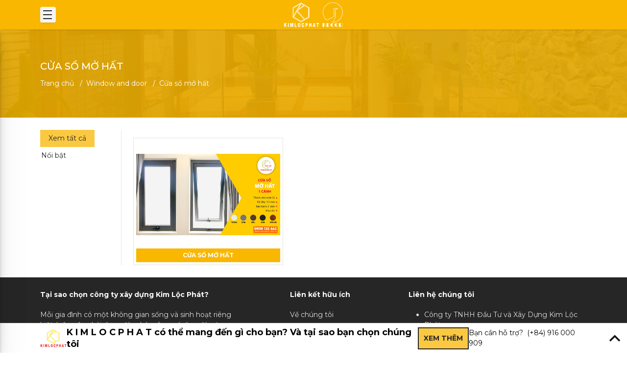

--- FILE ---
content_type: text/html; charset=UTF-8
request_url: https://kimlocphat.com.vn/danh-muc/295/cua-so-mo-hat
body_size: 11053
content:
<!DOCTYPE html>
<html lang="vi">

<head>
	<meta http-equiv="Content-Type" content="text/html; charset=UTF-8"/>
	<meta http-equiv="content-language" content="vi"/>
	<meta http-equiv="X-UA-Compatible" content="IE=edge"/>
	<meta name="viewport" content="width=device-width, minimum-scale=1.0, maximum-scale=1.0, user-scalable=no">
	<title>Cửa sổ mở hất</title>
	<meta name="description" content="Cửa sổ mở hất/ 0916 000 909/ A9-15 Đường số 2 KDC Nam Long – P. Hưng Thạnh – Q. Cái Răng –  TP Cần Thơ "/>
		<meta name="keywords" content=""/>
	<meta name="geo.placename" content="Việt Nam"/>
	<meta name="robots" content="INDEX,FOLLOW"/>
	<meta name="distribution" content="Global"/>
	<meta name="geo.placename" content="Vietnamese"/>
	<meta name="geo.region" content="VN"/>
	<!-- Mạng xã hội -->
	<meta itemprop="name" content="Cửa sổ mở hất"/>
	<meta itemprop="description" content="Cửa sổ mở hất/ 0916 000 909/ A9-15 Đường số 2 KDC Nam Long – P. Hưng Thạnh – Q. Cái Răng –  TP Cần Thơ"/>
	<meta itemprop="url" content="http://kimlocphat.com.vn/danh-muc/295/cua-so-mo-hat"/>
			<meta itemprop="image" content="public/upload/logo/klp-kdoor-logo-new.svg"/>
		<meta name="twitter:card" content="summary"/>
	<meta name="twitter:url" content="http://kimlocphat.com.vn/danh-muc/295/cua-so-mo-hat"/>
	<meta name="twitter:title" content="Cửa sổ mở hất"/>
	<meta name="twitter:description" content="Cửa sổ mở hất/ 0916 000 909/ A9-15 Đường số 2 KDC Nam Long – P. Hưng Thạnh – Q. Cái Răng –  TP Cần Thơ"/>
	<meta name="twitter:image" content="public/upload/logo/klp-kdoor-logo-new.svg"/>
	<meta property="og:type" content="website"/>
	<meta property="og:url" content="http://kimlocphat.com.vn/danh-muc/295/cua-so-mo-hat"/>
	<meta property="og:site_name" content="Xây dựng Kim Lộc Phát | Design & Build"/>
	<meta property="og:title" content="Cửa sổ mở hất"/>
	<meta property="og:description" content="Cửa sổ mở hất/ 0916 000 909/ A9-15 Đường số 2 KDC Nam Long – P. Hưng Thạnh – Q. Cái Răng –  TP Cần Thơ"/>
			<meta property="og:image" content="public/upload/logo/klp-kdoor-logo-new.svg"/>
		<meta property="og:imag:secure_url" content="public/upload/logo/klp-kdoor-logo-new.svg"/>
		<meta property="og:image:width" content="1700"/>
	<meta property="og:image:height" content="875"/>
		<meta property="fb:app_id" content="245452302668565"/>
	<link rel="shortcut icon" type="image/x-icon" href="https://kimlocphat.com.vn//public/upload/logo/favicon-xaydungkimlocphat1.png"/>
	<link rel="preconnect" href="https://fonts.googleapis.com">
	<link rel="preconnect" href="https://fonts.gstatic.com" crossorigin>
	<link href="https://fonts.googleapis.com/css2?family=Montserrat:ital,wght@0,100;0,200;0,300;0,400;0,500;0,600;0,700;0,800;0,900;1,100;1,200;1,300;1,400;1,500;1,600;1,700;1,800;1,900&display=swap" rel="stylesheet">
	<style>
		:root {
			--decor-heading: url('https://kimlocphat.com.vn/public/upload/images/media-decor/heading-kimlocphatv2.png');
		}
	</style>
	
			<link rel="stylesheet"
			  href="https://kimlocphat.com.vn/view/xaydungkimlocphat/assets/css/bundle.css?ver=74">
		<link rel="stylesheet" href="https://kimlocphat.com.vn/view/xaydungkimlocphat/assets/fonts/fontawesome/css/all.min.css">
	<link rel="stylesheet" href="https://kimlocphat.com.vn/view/xaydungkimlocphat/assets/css/styles.css?ver=74">
	<script src="https://kimlocphat.com.vn/view/xaydungkimlocphat/assets/plugins/jquery-3.2.1.min.js"></script>
	<script>
		window.URL_ROOT = "https://kimlocphat.com.vn/";
		window.token = "Hs3DzsQqWSIfL5zJylWD";
	</script>
	
	
	<style>.config-html-render ul li::marker {
  color: #fab702;
  font-size: 1.25rem;
}
#preloader{
background: #fab702;
}
.config-html-render ul li{
color: #000066;
}
.config-html-render p{
font-size: 16px;
}
.config-html-render li{
font-size: 16px;
}
.table {
    background: #fff;
}
.table td {
    border: 2px solid #fab702;
padding: 0;
}
.table td p{
 padding: 15px 25px;
font-size: 16px;
}
@media (max-width: 768px){
.table td p{
 padding: 10px 5px;
font-size: 10px;
}

.config-html-render h5 *{
font-size: 0.625rem !important;
}
} 
.table p{
    margin: 0;
}
.table .tdheader{
background: #fab702b3;
}
.accordion-header{
padding-top:0;
padding-bottom:0;
}
.heading-decor > *{
color: #000066;
}
#blog-page .blog-page_heading{
text-transform: none;
}
.table-header, #preloader .preloader_main > .layer-1::before{
background: #fab702 !important;
}
.table-header p {
text-shadow: 0 -1px 10px rgba(255, 255,255, 0.9), 0 1px 0 #8b5f01, 0 2px 0 #906201, 0 0px 0 #956601, 0 1px 0 #9a6901, 0 2px 0 #9f6c01, 0 2px 50px rgba(254, 212, 100, 0.8);
color: #000066;
text-transform: uppercase;
font-weight: 700;
font-size: 1rem !important;
}
.config-html-render p{
color:#000066;
}
header .header-nav .header-nav_logo > a, header .header-nav .header-nav_logo .triangle{
background: #fab702;
}
header .header-nav .header-nav_logo > a {
width: 233px;
}
.header-mobile{
background: #fab702;
}
@media screen and (max-width: 991px){
.floating-collapse{
padding-bottom: 10px;
}
}</style>	
	<meta name="facebook-domain-verification" content="58s93t4s0tqq6ej1wa9nt1twum1nwa"/>
	<!-- Meta Pixel Code -->
	<script>
		!function (f, b, e, v, n, t, s) {
			if (f.fbq) return;
			n = f.fbq = function () {
				n.callMethod ?
					n.callMethod.apply(n, arguments) : n.queue.push(arguments)
			};
			if (!f._fbq) f._fbq = n;
			n.push = n;
			n.loaded = !0;
			n.version = '2.0';
			n.queue = [];
			t = b.createElement(e);
			t.async = !0;
			t.src = v;
			s = b.getElementsByTagName(e)[0];
			s.parentNode.insertBefore(t, s)
		}(window, document, 'script',
			'https://connect.facebook.net/en_US/fbevents.js');
		fbq('init', '378332820980561');
		fbq('track', 'PageView');
	</script>
	<noscript><img height="1" width="1" style="display:none"
				   src="https://www.facebook.com/tr?id=378332820980561&ev=PageView&noscript=1"
		/></noscript>
	<!-- End Meta Pixel Code -->
	<!-- Global site tag (gtag.js) - Google Ads: 10876693580 -->
	<script async src="https://www.googletagmanager.com/gtag/js?id=AW-10876693580"></script>
	<script>
		window.dataLayer = window.dataLayer || [];

		function gtag() {
			dataLayer.push(arguments);
		}

		gtag('js', new Date());

		gtag('config', 'AW-10876693580');
	</script>
	<!-- Event snippet for Conversion Kimlocphat conversion page
	In your html page, add the snippet and call gtag_report_conversion when someone clicks on the chosen link or button. -->
	<script>
		function gtag_report_conversion(url) {
			var callback = function () {
				if (typeof (url) != 'undefined') {
					window.location = url;
				}
			};
			gtag('event', 'conversion', {
				'send_to': 'AW-10876693580/CrU3CKvJr8kDEMzYtMIo',
				'event_callback': callback
			});
			return false;
		}
	</script>
	<!-- Global site tag (gtag.js) - Google Analytics -->
	<script async src="https://www.googletagmanager.com/gtag/js?id=G-9HZTMV5GVG"></script>
	<script>
		window.dataLayer = window.dataLayer || [];

		function gtag() {
			dataLayer.push(arguments);
		}

		gtag('js', new Date());

		gtag('config', 'G-9HZTMV5GVG');
	</script>
<script type="application/ld+json">
{
  "@context": "https://schema.org",
  "@type": "HomeAndConstructionBusiness",
  "name": "Xây dựng Cần Thơ Kim Lộc Phát",
  "image": "https://kimlocphat.com.vn/public/upload/logo/new-logo-800x800-kimlocphat.png",
  "@id": "https://kimlocphat.com.vn/",
  "url": "https://kimlocphat.com.vn/",
  "telephone": "0916000909",
  "priceRange": "100000",
  "address": {
    "@type": "PostalAddress",
    "streetAddress": "A9-15 Đường số 2 KDC Nam Long – P. Hưng Thạnh – Q. Cái Răng – TP Cần Thơ",
    "addressLocality": "Cần Thơ",
    "postalCode": "900000",
    "addressCountry": "VN"
  },
  "geo": {
    "@type": "GeoCoordinates",
    "latitude": 10.005662,
    "longitude": 105.7834279
  },
  "openingHoursSpecification": {
    "@type": "OpeningHoursSpecification",
    "dayOfWeek": [
      "Monday",
      "Tuesday",
      "Wednesday",
      "Thursday",
      "Friday",
      "Saturday",
      "Sunday"
    ],
    "opens": "00:00",
    "closes": "23:59"
  } 
}
</script>	
		
	<script>
	    let pageCurrent = "";
	</script>
	
</head>

<body class="device-desktop ">

<header>
	<div class="header-desktop">
		<div class="container">
			<div class="header-nav">
				<ul class="list-unstyled">
											<li class="separation">
															<a href="/">Trang chủ</a>
													</li>
											<li class="separation">
															<a href="/gioi-thieu">Giới thiệu</a>
													</li>
											<li class="separation">
															<a href="#">
									<span>Dự Án đã thực hiện</span>
									<span class="arrow">
										<i class="fal fa-angle-down"></i>
									</span>
								</a>

								<ul class="list-unstyled">
																			<li>
											<a href="/danh-muc/258/du-an-thiet-ke">
												Dự án thiết kế											</a>
										</li>
																			<li>
											<a href="/danh-muc/286/du-an-thi-cong">
												Dự án thi công											</a>
										</li>
																			<li>
											<a href="https://kimlocphat.com.vn/danh-muc/303/mau-nha-dep">
												Mẫu nhà đẹp											</a>
										</li>
																	</ul>
													</li>
											<li class="separation">
															<a href="/dich-vu-thiet-ke">Dịch vụ Thiết kế</a>
													</li>
									</ul>
				<div class="header-nav_logo">
					<a href="https://kimlocphat.com.vn/">
						<img src="/public/upload/logo/klp-kdoor-logo-new.svg" alt="Xây dựng Kim Lộc Phát | Design & Build">
					</a>
					<span class="triangle"></span>
				</div>
				<ul class="list-unstyled">
											<li class="separation">
															<a href="https://kimlocphat.com.vn/dich-vu-thi-cong">Dịch vụ Thi công</a>
													</li>
											<li class="separation">
															<a href="#">
									<span>Dự Toán Chi phí</span>
									<span class="arrow">
										<i class="fal fa-angle-down"></i>
									</span>
								</a>

								<ul class="list-unstyled">
																			<li>
											<a href="/khai-toan-chi-phi-xay-dung">
												Dự toán thi công											</a>
										</li>
																			<li>
											<a href="/khai-toan-chi-phi-thiet-ke">
												Dự toán thiết kế											</a>
										</li>
																	</ul>
													</li>
											<li class="separation">
															<a href="/danh-muc/291/window-and-door">Window and door</a>
													</li>
											<li class="separation">
															<a href="/lienhe">Liên Hệ</a>
													</li>
									</ul>
			</div>
		</div>
	</div>
	<div class="header-mobile">
		<div class="container">
			<div class="m-header_main">
				<div class="m-header_actions">
					<button class="m-button_toggle">
						<span class="line"></span>
					</button>
				</div>
				<div class="m-header_logo">
					<a href="/" class="d-block m-header_logo-link">
						<img src="/public/upload/logo/klp-kdoor-logo-new.svg" alt="Xây dựng Kim Lộc Phát | Design & Build">
					</a>
				</div>
			</div>
		</div>
		<nav class="m-header_nav">
			<div class="m-header_nav-main">
										<a href="/"
						   class="nav-item">Trang chủ</a>
															<a href="/gioi-thieu"
						   class="nav-item">Giới thiệu</a>
															<div class="nav-item">
							<div class="nav-action">
								<button class="arrow" type="button" data-bs-toggle="collapse"
										data-bs-target="#collapse-356"
										aria-expanded="false"
								>
									<i class="fal fa-angle-down"></i>
								</button>
								<a href="#">Dự Án đã thực hiện</a>
							</div>
							<div class="collapse" id="collapse-356">
																	<a href="/danh-muc/258/du-an-thiet-ke"> Dự án thiết kế </a>
																	<a href="/danh-muc/286/du-an-thi-cong"> Dự án thi công </a>
																	<a href="https://kimlocphat.com.vn/danh-muc/303/mau-nha-dep"> Mẫu nhà đẹp </a>
															</div>
						</div>
															<a href="/dich-vu-thiet-ke"
						   class="nav-item">Dịch vụ Thiết kế</a>
															<a href="https://kimlocphat.com.vn/dich-vu-thi-cong"
						   class="nav-item">Dịch vụ Thi công</a>
															<div class="nav-item">
							<div class="nav-action">
								<button class="arrow" type="button" data-bs-toggle="collapse"
										data-bs-target="#collapse-358"
										aria-expanded="false"
								>
									<i class="fal fa-angle-down"></i>
								</button>
								<a href="#">Dự Toán Chi phí</a>
							</div>
							<div class="collapse" id="collapse-358">
																	<a href="/khai-toan-chi-phi-xay-dung"> Dự toán thi công </a>
																	<a href="/khai-toan-chi-phi-thiet-ke"> Dự toán thiết kế </a>
															</div>
						</div>
															<a href="/danh-muc/291/window-and-door"
						   class="nav-item">Window and door</a>
															<a href="/lienhe"
						   class="nav-item">Liên Hệ</a>
												</div>
		</nav>
	</div>
</header>
    <main class="page-content" id="product-category">
        <div class="page-content_fix"></div>
		
<nav class="nav-breadcrumb" style="--bgUrl: url('/public/upload/images/wide3.jpg')">
	<div class="container">
		<h1 class="breadcrumb-heading  ">Cửa sổ mở hất</h1>
		<ol class="breadcrumb  ">
			<li class="breadcrumb-item">
				<a href="/">Trang chủ</a>
			</li>
							<li class="breadcrumb-item">
					<a href="https://kimlocphat.com.vn/danh-muc/291/window-and-door">
						Window and door					</a>
				</li>
						<li class="breadcrumb-item">
				<span>
					Cửa sổ mở hất				</span>
			</li>
		</ol>
	</div>
</nav>
        <section class="section-sm">
            <div class="container">
                <div class="product-category_main">
                    <div class="row g-4">
                        <div class="col-12 col-lg-4 separation col-xl-2 mt-0 product-category_left">
                            <div class="widget-category">
                                <div class="widget-category_main">
									                                        <button data-filter="*" class="button button-sm is-checked">Xem tất cả
                                        </button>
                                        <button data-filter=".dm_noibat" class="button button-sm">Nổi bật</button>
																			                                </div>
                            </div>
                        </div>
                        <div class="col-12   col-lg-8  col-xl-10 product-category_right">
							                                <div class="row isotope-layout g-1">
									                                        <div class="col-12 col-md-6 col-xl-4 isotope-item mt-2 trigger-effect dm_295 dm_noibat">

                                            <div class="card-product position-relative">
                                                <a href="https://kimlocphat.com.vn/cua-so-mo-hat-250.html"
                                                   class="stretched-link effect-layer">
                                                    <img src="/public/upload/images/logo-white1.png" alt="Xây dựng Kim Lộc Phát | Design & Build">
                                                </a>
                                                <div class="card-product_inner">
                                                    <div class="card-product_media">
                                                        <div class="ratio ratio-4x3">
                                                            <img src="https://kimlocphat.com.vn/public/upload/images/hinhsanpham/cua-so-mo-hat-71451663642038.jpg"
                                                                 alt="CỬA SỔ MỞ HẤT">
                                                        </div>
                                                    </div>
                                                    <div class="card-product_body">
                                                        <div class="card-product-heading">
															CỬA SỔ MỞ HẤT                                                        </div>
                                                    </div>
                                                </div>
                                            </div>
                                        </div>
									                                </div>
							                        </div>
                    </div>
                </div>
				            </div>
        </section>
    </main>
<footer id="footer">
		<div class="float float-scroll" id="floating-scroll">
		<button class="float-scroll_btn button button-sm button-accent-75 effect-bg-circle">
			<i class="fal fa-chevron-up"></i>
		</button>
	</div>
	
	<div class="float float-contact" id="floating-contact">
		<a href="tel:0916000909" class="float-contact_inner" onclick="gtag_report_conversion();">
			<span class="float-contact_icon">
				<i class="fas fa-phone-alt"></i>
			</span>
			<span class="float-contact_phone">
				0916 000 909			</span>
		</a>
	</div>


	<div class="float float-group" id="floating-group">
		<div class="float-group_inner">
			<div class="float-group_list">
				<a target="_blank" rel="noreferrer" class="float-group_item"
				   href="https://facebook.com/Xaydungkimlocphat"
				   data-text="Theo dõi Fanpage">
					<img src="/public/upload/banner/iconset/lefticonfb.png"
						 alt="Theo dõi Fanpage">
				</a>
				<a target="_blank" rel="noreferrer" class="float-group_item"
				   href="https://www.google.com/maps/dir/C%C3%B4ng+vi%C3%AAn+L%C6%B0u+H%E1%BB%AFu+Ph%C6%B0%E1%BB%9Bc,+%C4%90%E1%BA%A1i+l%E1%BB%99+Ho%C3%A0+B%C3%ACnh,+An+C%C6%B0,+Ninh+Ki%E1%BB%81u,+C%E1%BA%A7n+Th%C6%A1/C%C3%B4ng+ty+TNHH+%C4%90%E1%BA%A7u+t%C6%B0+v%C3%A0+X%C3%A2y+d%E1%BB%B1ng+Kim+L%E1%BB%99c+Ph%C3%A1t/@10.0188663,105.7747493,15z/data=!3m1!4b1!4m13!4m12!1m5!1m1!1s0x31a088201d6fb47d:0x386e8daf62eeb4a8!2m2!1d105.7816803!2d10.0320339!1m5!1m1!1s0x31a063cd05887861:0x2103f9dcb8325691!2m2!1d105.7860028!2d10.0056567"
				   data-text="Chỉ đường bản đồ">
					<img src="/public/upload/banner/iconset/lefticonlocation.png"
						 alt="Chỉ đường bản đồ">
				</a>
				<a target="_blank" rel="noreferrer" class="float-group_item"
				   href="https://zalo.me/0916000909"
				   data-text="Nhắn tin Zalo">
					<img src="/public/upload/banner/iconset/lefticonzalo.png"
						 alt="Nhắn tin Zalo">
				</a>
				<a onclick="gtag_report_conversion();" class="float-group_item"
				   data-bs-toggle="modal"
				   data-bs-target="#popup-tuvan"
				   href="#popup-tuvan"
				   data-text="Liên hệ trực tiếp">
					<img src="/public/upload/banner/iconset/lefticonemail.png"
						 alt="Liên hệ trực tiếp">
				</a>
			</div>
			<button onclick="gtag_report_conversion();" class="float-group_button">
				<i class="far fa-headphones-alt"></i>
				<span>Liên Hệ</span>
			</button>
		
		</div>
	</div>
	<div class="footer-main section-sm">
		<div class="container">
			<div class="row overflow-hidden">
				<div data-aos="fade-up" data-aos-anchor="#footer" data-aos-offset="0" data-aos-duration="500"
					 data-aos-delay="0"
					 class="col-12 col-md-6 col-lg-5 mb-4 mb-lg-0">
					<div class="footer-main_heading">
						Tại sao chọn công ty xây dựng Kim Lộc Phát?					</div>
					<div class="footer-main_desc">
						
Mỗi gia đ&igrave;nh c&oacute; một kh&ocirc;ng gian sống v&agrave; sinh hoạt ri&ecirc;ng biệt, lu&ocirc;n cần phải được đảm bảo rằng n&oacute; đẹp, đ&aacute;p ứng được c&ocirc;ng năng sinh hoạt tối đa cho gia chủ. Tuy nhi&ecirc;n l&agrave;m thế n&agrave;o th&igrave; &ldquo;kh&ocirc;ng phải ai cũng c&oacute; thể l&agrave;m được&rdquo;. Ch&iacute;nh v&igrave; điều đ&oacute; m&agrave; C&ocirc;ng ty X&acirc;y dựng Kim Lộc Ph&aacute;t lu&ocirc;n muốn tư vấn thiết kế, thi c&ocirc;ng một c&aacute;ch ho&agrave;n chỉnh nhất để gi&uacute;p mỗi một kh&ocirc;ng gian sống của Qu&yacute; Kh&aacute;ch h&agrave;ng đều trở n&ecirc;n tuyệt vời hơn.

					</div>
					<div class="footer-main_action">
						<a href="#popup-tuvan" data-bs-target="#popup-tuvan" data-bs-toggle="modal"
						   class="button button-md button-outline button-primary effect-bg-circle accent-dark border-0 fw-bold">
							<img style="width: 16px;" width="80"
								 src="https://kimlocphat.com.vn/view/xaydungkimlocphat/assets/image/mail-icon.png"
								 alt="Yêu cầu tư vấn">
							<span class="text ms-2">Yêu cầu tư vấn</span>
						</a>
						<a target="_blank" href="#"
						   class="button button-md button-primary  button-outline accent-75 effect-bg-circle accent-dark border-0 fw-bold">
							<img style="width: 16px;" width="80"
								 src="https://kimlocphat.com.vn/view/xaydungkimlocphat/assets/image/download-icon.png"
								 alt="Yêu cầu tư vấn">
							<span class="text ms-2">Tải Hồ Sơ Năng Lực</span>
						</a>
					</div>
				</div>
				<div class="col-lg-7">
					<div class="row overflow-hidden">
						<div data-aos="fade-up" data-aos-anchor="#footer" data-aos-offset="0" data-aos-duration="500"
							 data-aos-delay="350"
							 class="col-12 col-md-6 col-lg-5 order-2 order-md-3 order-lg-2 mb-4 mb-lg-0">
							<div class="footer-main_center">
								<div class="footer-main_heading">
									Liên kết hữu ích
								</div>
								<ul class="list-unstyled footer-list">
																			<li>
											<a href="https://kimlocphat.com.vn/ve-chung-toi">
												Về chúng tôi											</a>
										</li>
																			<li>
											<a href="/danh-muc-bai-viet/36/tin-tuc">
												Tin Tức											</a>
										</li>
																			<li>
											<a href="/danh-muc-bai-viet/38/tuyen-dung">
												Tuyển dụng											</a>
										</li>
																			<li>
											<a href="/khai-toan-chi-phi-xay-dung">
												Dự toán thi công											</a>
										</li>
																			<li>
											<a href="/khai-toan-chi-phi-thiet-ke">
												Dự toán thiết kế											</a>
										</li>
																			<li>
											<a href="/thiet-ke-nha-can-tho">
												Thiết kế nhà Cần Thơ											</a>
										</li>
																			<li>
											<a href="/xay-nha-tron-goi-can-tho">
												Xây nhà trọn gói Cần Thơ											</a>
										</li>
																			<li>
											<a href="https://kimlocphat.com.vn/cong-ty-xay-dung-can-tho">
												Công ty xây dựng Cần Thơ											</a>
										</li>
																	</ul>
							</div>
						</div>
						<div data-aos="fade-up" data-aos-anchor="#footer" data-aos-offset="0" data-aos-duration="500"
							 data-aos-delay="700"
							 class="col-12 col-md-6 col-lg-7 order-3 order-md-2 order-lg-3 mb-0 mb-md-4 mb-lg-0">
							<div class="footer-main_heading">
								Liên hệ chúng tôi
							</div>
							<div class="footer-main_desc">
						<ul>
	<li>C&ocirc;ng ty TNHH Đầu Tư v&agrave; X&acirc;y Dựng Kim Lộc Ph&aacute;t</li>
	<li>MST: 6300251693</li>
</ul>
					</div>
							<div class="footer-main_address">
								<a href="https://www.google.com/maps/dir/C%C3%B4ng+vi%C3%AAn+L%C6%B0u+H%E1%BB%AFu+Ph%C6%B0%E1%BB%9Bc,+%C4%90%E1%BA%A1i+l%E1%BB%99+Ho%C3%A0+B%C3%ACnh,+An+C%C6%B0,+Ninh+Ki%E1%BB%81u,+C%E1%BA%A7n+Th%C6%A1/C%C3%B4ng+ty+TNHH+%C4%90%E1%BA%A7u+t%C6%B0+v%C3%A0+X%C3%A2y+d%E1%BB%B1ng+Kim+L%E1%BB%99c+Ph%C3%A1t/@10.0188663,105.7747493,15z/data=!3m1!4b1!4m13!4m12!1m5!1m1!1s0x31a088201d6fb47d:0x386e8daf62eeb4a8!2m2!1d105.7816803!2d10.0320339!1m5!1m1!1s0x31a063cd05887861:0x2103f9dcb8325691!2m2!1d105.7860028!2d10.0056567" target="_blank" rel="noreferrer">
									<span class="icon">
										<i class="fal fa-map-marker-alt"></i>
									</span>
									<span class="text">
										A9-15 Đường số 2 KDC Nam Long – P. Hưng Thạnh – Q. Cái Răng –  TP Cần Thơ									</span>
								</a>
							</div>
							<div class="footer-main_contact">
								<ul class="list-unstyled contact-list">
									<li class="contact-item">
										<a href="tel:0916000909" class="contact-link">
											<span class="contact-link_label">Phone</span>
											<span>0916 000 909</span>
										</a>
									</li>
									<li class="contact-item">
										<a target="_blank" rel="noreferrer"
										   href="https://zalo.me/0916000909"
										   class="contact-link">
											<span class="contact-link_label">Zalo</span>
											<span>0916 000 909</span>
										</a>
									</li>
									<li class="contact-item">
										<a href="mailto:info@kimlocphat.com.vn" class="contact-link">
											<span class="contact-link_label">CSKH</span>
											<span>congtykimlocphat@gmail.com</span>
										</a>
									</li>
									<li class="contact-item">
										<a class="contact-link" href="/">
											<span class="contact-link_label">Website</span>
											<span>https://kimlocphat.com.vn/</span>
										</a>
									</li>
									<li class="contact-item">
										<a target="_blank" rel="noreferrer" href="https://facebook.com/Xaydungkimlocphat"
										   class="contact-link">
											<span class="contact-link_label">Fanpage</span>
											<span>https://facebook.com/Xaydungkimlocphat</span>
										</a>
									</li>
								</ul>
							</div>
						</div>
					</div>
					<div class="row overflow-hidden mt-3" data-aos="fade-up" data-aos-anchor="#footer"
						 data-aos-offset="0" data-aos-duration="500"
						 data-aos-delay="700">
						<div class="col-12">
							<div class="footer-statistical footer-main_center d-flex align-items-center">
								<div class="footer-statistical_item">Truy cập hôm nay:
									<b>154</b></div>
								<div class="footer-statistical_item">Tháng này:
									<b>7.342</b>
								</div>
								<div class="footer-statistical_item">Tổng lượt truy cập:
									<b>123.093</b></div>
							</div>
						</div>
					</div>
				</div>
			</div>
		</div>
	</div>
	<div class="footer-copyright">
		<div class="container">
			<div class="footer-copyright_main text-center">
				Copyright © 2014 - 2026 - Bản quyền thuộc về Xây dựng Kim Lộc Phát | Design & Build				<span class="visually-hidden">| Designed by <a href="https://vietcore.com.vn"
															   title="Thiết kế Web Vietcore" style="color:inherit;"
															   target="_blank">Vietcore</a></span>
			</div>
		</div>
	</div>
</footer>
<div class="modal fade" id="popup-tuvan" tabindex="-1" aria-modal="true" role="dialog" >
	<div class="modal-dialog modal-dialog-centered modal-lg">
		<div class="modal-content">
			<div class="modal-body">
				<form id="contact-form-2" class="popup">
					<div class="popup-main">
						<div class="popup_media"
							 style="--image: url('/public/upload/images/h1.jpg')"></div>
						<div class="popup_content">
							<h2 class="popup-heading">
								<small>Yêu cầu từ vấn</small>
								<span>Liên Hệ chúng tôi</span>
							</h2>
							<div class="form-field mb-15">
								<input aria-label="Your name" type="text" name="name" placeholder="Tên của bạn"
									   oninvalid="this.setCustomValidity('Vui lòng điền thông tin')"
									   oninput="setCustomValidity('')"
									   required
								/>
							</div>
							<div class="form-field mb-15">
								<input aria-label="Your email" type="email" name="email" placeholder="Email"
									   oninvalid="this.setCustomValidity('Vui lòng điền thông tin')"
									   oninput="setCustomValidity('')"
									   required
								/>
							</div>
							<div class="form-field mb-15">
								<input aria-label="Your phone" type="tel" min="10" max="10" name="sdt"
									   placeholder="Số điện thoại"
									   oninvalid="this.setCustomValidity('Vui lòng điền thông tin')"
									   oninput="setCustomValidity('')"
									   required
								/>
							</div>
							<div class="form-field mb-15">
                                     <textarea aria-label="Your message" name="tinnhan" rows="5"
											   placeholder="Lời nhắn"></textarea>
							</div>
							<div class="text-center">
                                <button onclick="gtag_report_conversion();" type="submit" class="button button-md button-accent-75 button-outline fw-bold effect-bg-circle">
                                    <span class="me-2"><i class="fas fa-paper-plane"></i></span>
                                    <span class="me-1"> Gửi Liên Hệ</span>
                                </button>
                                
                                <a href="javascript:void(0)" data-target="#popup-tuvan" class="close-popup">
                                    Yêu Cầu Tư Vấn Lúc Khác
                                </a>
							</div>
						</div>
					</div>
				</form>
			</div>
		</div>
	</div>
</div>

<script src="https://kimlocphat.com.vn/lib/public/js/function.js"></script>
<script src="https://kimlocphat.com.vn/view/xaydungkimlocphat/assets/plugins/bootstrap/bootstrap.min.js"></script>
<script src="https://kimlocphat.com.vn/view/xaydungkimlocphat/assets/plugins/swiper/swiper.min.js"></script>
<script src="https://kimlocphat.com.vn/view/xaydungkimlocphat/assets/plugins/sweetalert2/sweetalert2.min.js"></script>
<script src="https://kimlocphat.com.vn/view/xaydungkimlocphat/assets/plugins/aos/aos.js"></script>
<script src="https://kimlocphat.com.vn/view/xaydungkimlocphat/assets/plugins/fancybox/fancybox.js"></script>
<script src="https://kimlocphat.com.vn/view/xaydungkimlocphat/assets/plugins/jquery/isotope.min.js"></script>
<script src="https://kimlocphat.com.vn/view/xaydungkimlocphat/assets/plugins/typedjs/typed.js"></script>
<script src="https://kimlocphat.com.vn/view/xaydungkimlocphat/assets/plugins/particles/particles.min.js"></script>
<script src="https://kimlocphat.com.vn/view/xaydungkimlocphat/assets/js/preloader.js"></script>
<script src="https://kimlocphat.com.vn/view/xaydungkimlocphat/assets/js/app.js"></script>


		<script src="https://kimlocphat.com.vn/view/xaydungkimlocphat/sanpham/js/danhmuc.js"></script>
	

<script>
	;(function () {
		'use strict';

		$('[data-fancybox]').fancybox({
			thumbs: {
				autoStart: true,
			},
			animationEffect: 'fade'
		});

		const table = $('.config-html-render table');

		table.css({'height': 'auto', 'width': "100%"}).addClass("table table-bordered table-hover");
		if (table.length) {
			table.wrap('<div class="table-responsive"></div>');
		}

		$(window).scroll(function () {
			if ($(window).scrollTop() + $(window).height() > ($(document).height() - $('#footer').outerHeight())) {
				AOS.refresh();
			}
		});
	})();
</script>

<div id="popupMessage">
	<div class="popup-logo">
		<a href="https://kimlocphat.com.vn/" class="popup-content_logo">
			<img src="https://kimlocphat.com.vn/public/upload/logo/klp-kdoor-logo-new.svg">
		</a>
	</div>
	<div class="popup-content">
		<p>
			<span class="popup-content_mess"></span>
		</p>
	</div>
	<div class="popup-redirect">
		<a href="javascript:void(0)" class="popup-content_link">
			<i class="far fa-angle-right"></i>
			<i class="far fa-angle-right"></i>
		</a>
	</div>
</div>

<style>
	#popupMessage {
		background-color: #fff;
		box-shadow: 0 0 15px 0 rgb(0 0 0 / 20%);
		padding: 10px;
		position: fixed;
		bottom: -110px;
		left: 15px;
		min-height: 80px;
		min-width: 330px;
		max-width: 450px;
		z-index: 2147483645;
		display: flex;
		align-content: center;
		align-items: center;
		-webkit-transition: all 400ms;
		transition: all 400ms;
		border-radius: 15px;
		pointer-events: none;
		opacity: 0;
		visibility: hidden;
	}

	#popupMessage.is-show {
		bottom: 15px;
		left: 15px;
		pointer-events: auto;
		opacity: 1;
		visibility: visible;
	}

	#popupMessage .popup-logo {
		width: 60px;
		flex-shrink: 0;
		margin-right: 5px;
	}

	#popupMessage .popup-logo a {
		display: block;
	}

	#popupMessage .popup-logo a img {
		width: 100%;
		max-width: 100%;
		height: auto;
	}

	#popupMessage .popup-content {
		padding: 5px;
		color: #4a4a4a;
		font-size: 14px;
		width: 100%;
	}

	#popupMessage .popup-content > p {
		margin-bottom: 0;
		color: #4a4a4a;
	}

	#popupMessage .popup-content > p .popup-content_customer {
		font-weight: 600;
	}

	#popupMessage .popup-content > .popup-content_name {
		font-weight: 600;
		color: #4a4a4a;
	}

	#popupMessage .popup-redirect {
		width: 30px;
		height: 45px;
		margin-left: 25px;
		flex-shrink: 0;
		position: relative;
	}

	#popupMessage .popup-redirect > a {
		position: absolute;
		top: 0;
		left: 0;
		width: 100%;
		height: 100%;
		display: block;
		color: #4a4a4a;
		font-size: 24px;
	}

	#popupMessage .popup-redirect > a > i:first-child {
		position: absolute;
		top: 12px;
		margin-left: 0;
		width: 12px;
		height: 12px;
		animation: bounceAlpha 1.4s 0.2s infinite linear;
	}

	#popupMessage .popup-redirect > a > i:last-child {
		position: absolute;
		top: 12px;
		width: 12px;
		height: 12px;
		margin-left: 10px;
		animation: bounceAlpha 1.4s infinite linear;
	}

	@keyframes bounceAlpha {
		0% {
			opacity: 1;
			transform: translateX(0px) scale(1);
		}
		25% {
			opacity: 0;
			transform: translateX(12px) scale(0.9);
		}
		26% {
			opacity: 0;
			transform: translateX(-12px) scale(0.9);
		}
		55% {
			opacity: 1;
			transform: translateX(0px) scale(1);
		}
	}


	@media screen and (max-width: 768px) {
		#popupMessage {
			right: 15px;
		}

		#popupMessage.is-show {
			bottom: 75px;
		}

		#popupMessage .popup-logo {
			width: 50px;
		}

		#popupMessage .popup-content {
			font-size: 13px;
		}
	}

</style>


<script>
	let i = 0;
	const getMessage = function (index) {
		let dataPopup = {"mess_popup":["B\u1ea1n l\u00e0 l\u01b0\u1ee3t truy c\u1eadp th\u1ee9 <b>154<\/b><\/br> trong ng\u00e0y h\u00f4m nay","B\u1ea1n l\u00e0 l\u01b0\u1ee3t truy c\u1eadp th\u1ee9 <b>7342<\/b><\/br> trong th\u00e1ng n\u00e0y"]};
		$('.popup-content_mess').html(dataPopup.mess_popup[index]);
	}

	const loopPopup = function () {
		const time = 15000;
		// Thời gian mở popup

		if (i <= 1) {
			setTimeout(function () {
				changeNotification();
				loopPopup();
				i++;
			}, time);
		}
	};

	// Change notification
	const changeNotification = function () {
		const time = 5000;
		if (i <= 1) {
			showNotification();
			setTimeout(function () {
				hideNotification();
			}, time) // duration
			// Thời gian popup sẽ đóng
		}
	}

	// Show notification
	const showNotification = function () {
		$("#popupMessage").addClass("is-show");
	}

	// Hide notification
	const hideNotification = function () {
		const time = 500;
		$("#popupMessage").removeClass("is-show");
		setTimeout(function () {
			getMessage(i);
		}, time)
	}

	const checkSessionStorage = function (callBack) {
		let checkPopupSessionStorage = window.sessionStorage.getItem('popup_visited');
		if (!checkPopupSessionStorage || !checkPopupSessionStorage.trim().length) {
			if (callBack) {
				callBack(true);
			}
		} else {
			if (callBack) {
				callBack(false);
			}
		}
	}

	$(function (e) {
		/*checkSessionStorage(function (value) {
			if (value === true) {
				getMessage(i);
				loopPopup();
				setTimeout(() => {
					window.sessionStorage.setItem('popup_visited', 1);
				}, 250);
			}
		})*/

		getMessage(i);
		loopPopup();
	})
</script><div class="floating-collapse" id="floating-collapse">
	<div class="container">
		<div class="collapse-button">
			<button type="button" class="collapse-button_toggle" id="collapse-button_toggle" data-bs-toggle="collapse" aria-expanded="false"
					data-bs-target="#collapse-full">
				<i class="far fa-angle-down"></i>
			</button>
		</div>
		<div id="collapse-full" class="collapse">
			<div class="collapse-inner">
				<div class="row g-3 g-xl-4 row-cols-lg-4 row-cols-1">
					<div class="col">
						<div class="collapse-content">
							<div class="collapse-title">K I M L O C P H A T Design & Build</div><div class="collapse-title">Chúng tôi có thể mang đến gì và tại sao bạn lại chọn Kim Lộc Phát</div>
							<div class="collapse-text">
								<ul>
									<li>Kinh nghiệm hơn 10 năm trong ngành</li>
									<li>Sử dụng các vật liệu cao cấp nhất</li>
									<li>Bảo hành/ Bảo trì lên tới 10 năm</li>
									<li>Năng lực thiết kế / thi công được chứng minh qua các công trình thực tế</li>
								</ul>
<span><a href="https://kimlocphat.com.vn/tai-sao-chon-kim-loc-phat">Chúng tôi có gì khác với thị trường?</a></span>
							</div>
							<div class="collapse-link">
								<p>
								Bạn cần hỗ trợ? 
						<a href="tel:0916000909">(+84) 916 000 909</a>
								</p>
							</div>
						</div>
					</div>
					<div class="col">
						<div class="collapse-box">
							<div class="collapse-box_image">
								<img src="https://kimlocphat.com.vn/public/upload/images/camp/thietke.jpg" class="img-fluid" height="90" width="90" alt="Dịch vụ thiết kế">
							</div>
							<div class="collapse-box_content">
								<div class="collapse-box_content--title collapse-set_height--title" style="height: 17px;">Dịch vụ Thiết kế</div>
								<div class="collapse-box_content--sub collapse-set_height--sub" style="height: 36px;">Thiết kế kiến trúc, nhà phố, shop, công trình, bản vẽ kỹ thuật</div>
								<div class="collapse-box_content--price">Chỉ từ 150.000đ/m2</div>
								<div class="collapse-box_content--button">
									<a target="_blank" href="https://kimlocphat.com.vn/dich-vu-thiet-ke" class="button button-md button-outline button-accent-75 fw-bold effect-bg-circle w-100">
										<span>TÌM HIỂU NGAY</span>
									</a>
								</div>
							</div>
						</div>
					</div>
					<div class="col">
						<div class="collapse-box">
							<div class="collapse-box_image">
								<img src="https://kimlocphat.com.vn/public/upload/images/camp/thicong-phantho.jpg" class="img-fluid" height="90" width="90" alt="Thi công Phần thô">
							</div>
							<div class="collapse-box_content">
								<div class="collapse-box_content--title collapse-set_height--title" style="height: 17px;">Thi công Phần Thô</div>
								<div class="collapse-box_content--sub collapse-set_height--sub" style="height: 36px;">Xây dựng phần thô kiên cố, bền vững với thời gian</div>
								<div class="collapse-box_content--price">Chỉ từ 3.400.000đ/m2</div>
								<div class="collapse-box_content--button">
									<a target="_blank" href="https://kimlocphat.com.vn/thi-cong-phan-tho" class="button button-md button-outline button-accent-75 fw-bold effect-bg-circle w-100">
										<span>TÌM HIỂU NGAY</span>
									</a>
								</div>
							</div>
						</div>
					</div>
					<div class="col">
						<div class="collapse-box">
							<div class="collapse-box_image">
								<img src="https://kimlocphat.com.vn/public/upload/images/camp/thicong-trongoi.jpg" class="img-fluid" height="90" width="90" alt="Thi công Trọn gói">
							</div>
							<div class="collapse-box_content">
								<div class="collapse-box_content--title collapse-set_height--title" style="height: 17px;">Thi công Phần Hoàn Thiện</div>
								<div class="collapse-box_content--sub collapse-set_height--sub" style="height: 36px;">Hoàn thiện công trình chất lượng cao, chìa khóa trao tay</div>
								<div class="collapse-box_content--price">Giá Liên hệ</div>
								<div class="collapse-box_content--button">
									<a target="_blank" href="https://kimlocphat.com.vn/thi-cong-phan-hoan-thien" class="button button-md button-outline button-accent-75 fw-bold effect-bg-circle w-100">
										<span>TÌM HIỂU NGAY</span>
									</a>
								</div>
							</div>
						</div>
					</div>
				</div>
			</div>
		</div>
		<div id="collapse-small" class="collapse show">
			<div class="collapse-inner collapse-grid">
				<div class="collapse-left">
					<div class="collapse-left_logo">
						<img height="55px" width="55px" class="img-fluid"
							 src="https://kimlocphat.com.vn/public/upload/logo/new-logo-800x800-kimlocphat.png"
							 alt="Xây dựng Kim Lộc Phát">
					</div>
					<div class="collapse-left_title">
						K I M L O C P H A T có thể mang đến gì cho bạn? Và tại sao bạn chọn chúng tôi
					</div>
				</div>
				<div class="collapse-right">
					<div class="collapse-right_button">
						<a target="_blank" href="https://kimlocphat.com.vn/dich-vu-thi-cong"
								class="button button-md button-outline button-accent-75 fw-bold effect-bg-circle w-100">
							<span>XEM THÊM</span>
						</a>
					</div>
					<div class="collapse-right_link">
						Bạn cần hỗ trợ? 
						<a href="tel:0916000909">(+84) 916 000 909</a>
					</div>
				</div>
			</div>
		</div>
	</div>
</div>		<script>
			let windowWidth = document.documentElement.clientWidth;
			window.addEventListener("resize", () => {
				windowWidth = document.documentElement.clientWidth;
			});

			const handlePositionFloating = function () {
				if ($('#floating-collapse').length > 0) {
					//  Xử lý phần chiều cao của element bị ẩn
					$element = $('#collapse-small');
					$element.css('display', 'block');
					const collapseSmall = $element[0].scrollHeight;
					$element.removeAttr('style');

					// Lấy chiều cao của collapse full
					const collapseFull = $('#collapse-full').outerHeight();

					if (windowWidth > 991) {
						// Set bottom cho các floating (trạng thái full và small)
						$('#floating-contact, #floating-scroll').css({
							'--bottom-full': `${collapseFull + 15}px`,
							'--bottom-small': `${collapseSmall + 15}px`
						}).addClass('floating-set');

						$('#floating-group').css({
							'--bottom-full': `${collapseFull + 70}px`,
							'--bottom-small': `${collapseSmall + 70}px`
						}).addClass('floating-set');

						$('#footer').css({
							'--bottom-full': `${collapseFull}px`,
							'--bottom-small': `${collapseSmall}px`
						}).addClass('floating-set');
					} else {
						// Set bottom cho các floating (trạng thái full và small)
						$('#floating-contact, #floating-scroll').css({
							'--bottom-full': `${collapseFull + 90}px`,
							'--bottom-small': `${collapseSmall + 90}px`
						}).addClass('floating-set');

						$('#floating-group').css({
							'--bottom-full': `${collapseFull + 145}px`,
							'--bottom-small': `${collapseSmall + 145}px`
						}).addClass('floating-set');


						$('#footer').css({
							'--bottom-full': `${collapseFull + 20}px`,
							'--bottom-small': `${collapseSmall + 20}px`
						}).addClass('floating-set');
					}
				}
			}

			const handleSetHeight = function () {
				$element = $('#collapse-full');
				$element.css('display', 'block');
				const collapseElmTitle = $('.collapse-set_height--title');
				const collapseElmSub = $('.collapse-set_height--sub');

				if (windowWidth > 991) {
					const heightsTitle = [];
					if (collapseElmTitle.length > 0) {
						collapseElmTitle.map((index, item) => heightsTitle[index] = item.offsetHeight);
						const maxHeightTitle = Math.max(...heightsTitle);
						collapseElmTitle.css('height', `${maxHeightTitle}px`);
					}

					const heightsSub = [];
					if (collapseElmSub.length > 0) {
						collapseElmSub.map((index, item) => heightsSub[index] = item.offsetHeight);
						const maxHeightSub = Math.max(...heightsSub);
						collapseElmSub.css('height', `${maxHeightSub}px`);
					}
				} else {
					collapseElmTitle.removeAttr('style');
					collapseElmSub.removeAttr('style');
				}
				$element.removeAttr('style');
			}

			$(document).ready(function () {
				$('#collapse-full')
					.on('hide.bs.collapse', () => {
						$('#collapse-small').collapse('show');
						$('.floating-set').removeClass('floating-set_large');
						$('.floating-collapse').addClass('floating-collapse_small');
					})
					.on('show.bs.collapse', () => {
						$('#collapse-small').collapse('hide');
						$('.floating-set').addClass('floating-set_large');
						$('.floating-collapse').removeClass('floating-collapse_small');
					});

				handlePositionFloating();
				handleSetHeight();

				$(window).on('resize', () => {
					handlePositionFloating();
					handleSetHeight();
				});

				const floatingOpen = parseInt('0');
				const floatingClose = parseInt('0');

				if (floatingOpen > 0) {
					let check = window.sessionStorage.getItem('user_visited');
					if (!check || !check.trim().length) {
						setTimeout(() => {
							$('#collapse-button_toggle').trigger('click'), window.sessionStorage.setItem('user_visited', 'visited');
						}, floatingOpen * 1000);


						if (floatingClose > 0) {
							setTimeout(() => $('#collapse-button_toggle').trigger('click'), floatingClose * 1000);
						} else {
							setTimeout(() => $('#collapse-button_toggle').trigger('click'), floatingOpen * 1000 + 5000);
						}
					}
				}
			});
		</script>
		


<script>
$(document).ready(() => {
		if ($('.config-html-render table').length > 0) {
			$('.config-html-render table').map((index, elm) => {
				let table = $(elm),
					table_row_first = table.find('tr')[0],
					table_row_first__width = $(table_row_first).width(),
					table_row_first__column = $(table_row_first).find('td');

				if (table_row_first__column.length > 0) {
					table_row_first__column.css('width', table_row_first__width / table_row_first__column.length)
				}
			})
		}
	});
</script>
    <style>
        body {
            -webkit-user-select: none;
            -moz-user-select: none;
            -ms-user-select: none;
            user-select: none;
        }
    </style></body>
</html>


--- FILE ---
content_type: text/css
request_url: https://kimlocphat.com.vn/view/xaydungkimlocphat/assets/css/styles.css?ver=74
body_size: 23070
content:
/*================================================
		CSS TABLE
		[01] ROOT VARIABLES AND RESET CSS
		[02] UTILITIES CLASS CSS / CUSTOM LIBS
		[03] COMMON COMPONENTS
		[04] HEADER : DESKTOP / MOBILE
		[05] HOME PAGE
		[06] FOOTER PAGE
		[07] CONTACT PAGE
		[08] PRODUCT DETAIL PAGE
		[09] PRODUCT  CATEGORY PAGE
		[10] BLOG PAGE
		[11] FEATURE PAGE
		[12] NEWS CATEGORY PAGE
	    [13] CUSTOM EFFECTS
	    [14] CONFIG PRINTER
	    [15] LANDING PAGE
	    [16] Layout News
===================================================*/

/*=================================================
		[01] ROOT VARIABLES AND RESET CSS
==================================================*/
:root {
    --font-serif: 'Montserrat', var(--bs-font-sans-serif);
    --primary-color: #F73859;
    --accent-color: #FAB702;
    --accent-color-75: rgba(250, 183, 2, 0.75);
    --acent-color-dark: #ca9401;
    --acent-rgb: 250, 183, 2;

    --text-color: #27272A;
    --text-white: #fffff;
    --text-white-85: rgba(255, 255, 255, 0.85);

    --text-color-dark: #000000;

    --blue-gray-50: #F8FAFC;
    --true-gray-800: #262626;
    --gray-50: rgba(250, 250, 250, 0.1);
    --gray-100: #F4F4F5;
    --gray-200: #E4E4E7;
    --gray-300: #D4D4D8;
    --gray-400: #A1A1AA;
    --gray-500: #71717A;
    --gray-800: #27272a;
    --blue: #3B82F6;

    --heading-line-height: 1.2;
    --body-line-height: 1.5;

    --transition-all: all 0.25s ease-in-out;
}

html {
    font-size: 100%;
}


body {
    font: 400 14px/var(--body-line-height) var(--font-serif);
    color: var(--text-color);
    display: -webkit-box;
    display: -ms-flexbox;
    display: flex;
    -webkit-box-orient: vertical;
    -webkit-box-direction: normal;
    -ms-flex-flow: column nowrap;
    flex-flow: column nowrap;
    min-height: 100%;
    overflow-x: hidden;
}

img, iframe {
    vertical-align: middle;
}

img {
    max-width: 100%;
    height: auto;
    -o-object-fit: cover;
    object-fit: cover;
    -o-object-position: center;
    object-position: center;
}

a, button, input, select, span, i {
    font: inherit;
}

a {
    text-decoration: none;
}

h1, h2, h3, h4.h5, h6 {
    line-height: var(--heading-line-height);
}

button {
    outline: none;
}

a:hover {
    color: currentColor;
}

a, button, input, textarea {
    -webkit-transition: var(--transition-all);
    -o-transition: var(--transition-all);
    transition: var(--transition-all);
}

input::-webkit-outer-spin-button,
input::-webkit-inner-spin-button {
    /* display: none; <- Crashes Chrome on hover */
    -webkit-appearance: none;
    margin: 0; /* <-- Apparently some margin are still there even though it's hidden */
}

input[type=number] {
    -moz-appearance: textfield; /* Firefox */
}

img, svg {
    vertical-align: middle;
}

.page-content {
    position: relative;
    z-index: 10;
}

.page-content .page-content_fix {
    padding-top: 60px;
}


.page-content_empty {
    height: 100%;
    display: -webkit-box;
    display: -ms-flexbox;
    display: flex;
    -webkit-box-orient: vertical;
    -webkit-box-direction: normal;
    -ms-flex-flow: column nowrap;
    flex-flow: column nowrap;
    -webkit-box-pack: center;
    -ms-flex-pack: center;
    justify-content: center;
    -webkit-box-align: center;
    -ms-flex-align: center;
    align-items: center;
}

.page-content_empty .page-content_empty-main {
    text-align: center;
    padding: 50px 0;
    position: relative;
    z-index: 1;
}

.page-content_empty .page-content_empty-main::after {
    content: '\f1ad';
    font-family: "Font Awesome 5 Pro", serif;
    font-weight: 300;
    z-index: 1;
    font-size: 100px;
    color: var(--text-color);
    opacity: 0.23;
    line-height: 1;
}

.page-content_empty .page-content_empty-main::before,
.page-content_empty .page-content_empty-main::after {
    position: absolute;
    top: 50%;
    left: 50%;
    -webkit-transform: translate(-50%, -50%);
    -ms-transform: translate(-50%, -50%);
    transform: translate(-50%, -50%);
    z-index: 2;
}

.page-content_empty .page-content_empty-main > * {
    position: relative;
    z-index: 3;
}


.page-content_empty .page-content_empty-main::before {
    content: '';
    display: block;
    background-color: var(--gray-200);
    width: 200px;
    height: 200px;
    border-radius: 50%;
    z-index: 1;
    opacity: 0.5;
}


.page-content_empty .page-content_empty-main p {
    margin-bottom: 10px;
}

.page-content_empty .page-content_empty-heading {
    font-size: 1.5rem;
    text-transform: uppercase;
    margin-bottom: 10px;
    font-weight: 700;
}

.pagination {
    width: 100%;
    display: -webkit-box;
    display: -ms-flexbox;
    display: flex;
    -webkit-box-pack: center;
    -ms-flex-pack: center;
    justify-content: center;
}

.pagination .page-item:first-child .page-link,
.pagination .page-item:last-child .page-link {
    border-radius: 50%;
}

.pagination .page-link {
    display: -webkit-inline-box;
    display: -ms-inline-flexbox;
    display: inline-flex;
    -webkit-box-pack: center;
    -ms-flex-pack: center;
    justify-content: center;
    -webkit-box-align: center;
    -ms-flex-align: center;
    align-items: center;
    width: 30px;
    height: 30px;
    border-radius: 50%;
    font-weight: 700;
    font-size: 0.875rem;
    color: var(--bs-white);
    padding: 0;
    border-color: var(--gray-300);
    background-color: var(--gray-300);
    -webkit-box-shadow: none !important;
    box-shadow: none !important;
}

.pagination .page-item + .page-item {
    margin-left: 15px;
}

.pagination .page-item.active .page-link {
    border-color: var(--accent-color);
    background-color: var(--accent-color);
}

.my-30 {
    padding: 30px 0;
}

.mb-15 {
    margin-bottom: 15px;
}

a[data-fancybox] > img,
a[data-fancybox] {
    cursor: -webkit-zoom-in !important;
    cursor: zoom-in !important;
}

@media (min-width: 1400px) {
    .page-content .page-content_fix {
        padding-top: 70px;
    }
}

/*=================================================
		[02] UTILITIES CLASS CSS / CUSTOM LIBS
==================================================*/
.list-unstyled {
    margin-bottom: 0;
}

.section-sm {
    padding: 25px 0;
}

.section-50 {
    padding: 50px 0;
}

.section-md {
    padding: 70px 0;
}

.section-heading--center {
    display: -webkit-box;
    display: -ms-flexbox;
    display: flex;
    -webkit-box-pack: center;
    -ms-flex-pack: center;
    justify-content: center;
    -webkit-box-align: center;
    -ms-flex-align: center;
    align-items: center;
}

.section-heading {
    display: -webkit-inline-box;
    display: -ms-inline-flexbox;
    display: inline-flex;
    -webkit-box-orient: vertical;
    -webkit-box-direction: normal;
    -ms-flex-flow: column nowrap;
    flex-flow: column nowrap;
    -webkit-box-pack: center;
    -ms-flex-pack: center;
    justify-content: center;
}

.section-heading > .section-heading_content {
    white-space: nowrap;
    display: inline-block;
    font-size: 1.25rem;
    font-weight: 700;
    text-align: center;
    text-transform: uppercase;
    margin-bottom: 0.625rem;
}

.section-heading > .section-heading_polygon {
    position: relative;
    display: -webkit-box;
    display: -ms-flexbox;
    display: flex;
    -webkit-box-align: center;
    -ms-flex-align: center;
    align-items: center;
    margin: 0 auto;
}

.section-heading > .section-heading_polygon > .tick {
    height: 1px;
    width: 150px;
    background-color: var(--gray-200);
}

.section-heading > .section-heading_polygon > img {
    margin: 0 1rem;
}

.text-limit {
    --line-heigh: var(--body-line-height);
    --lines: 5;
    --font-size: 0.875 grem;
    overflow: hidden;
    -o-text-overflow: ellipsis;
    text-overflow: ellipsis;
    display: -webkit-box;
    -webkit-line-clamp: var(--lines);
    line-clamp: var(--lines);
    -webkit-box-orient: vertical;
}

.heading {
    font-size: 1.15rem;
    font-weight: 400;
    text-transform: uppercase;
    margin-bottom: 0;
}

.swiper-main {
    position: relative;
    z-index: 1;
}

.swiper-main .swiper-slide {
    height: auto;
}

#news .swiper-slide > .card-news {
    max-width: calc(100% - 10px);
    margin: 0 auto;
}


.swiper-button {
    display: -webkit-inline-box;
    display: -ms-inline-flexbox;
    display: inline-flex;
    -webkit-box-pack: center;
    -ms-flex-pack: center;
    justify-content: center;
    -webkit-box-align: center;
    -ms-flex-align: center;
    align-items: center;
    outline: none;
    border: none;
    width: 44px;
    height: 44px;
    background-color: #fff;
    border-radius: 50%;
    -webkit-box-shadow: 0 4px 8px 0 rgb(48 56 70 / 25%);
    box-shadow: 0 4px 8px 0 rgb(48 56 70 / 25%);
    position: absolute;
    top: 50%;
    z-index: 99;
    -webkit-transform: translateY(-50%);
    -ms-transform: translateY(-50%);
    transform: translateY(-50%);
    -webkit-transition: var(--transition-all);
    -o-transition: var(--transition-all);
    transition: var(--transition-all);
}

.swiper-button.swiper-button-disabled {
    opacity: 0;
    visibility: hidden;
    pointer-events: none;
}

.swiper-button.prev {
    left: -22px;
}

.swiper-button.next {
    right: -22px;
}

.swiper-button::before {
    content: '';
    display: block;
    position: absolute;
    top: 0;
    left: 0;
    right: 0;
    bottom: 0;
    border-radius: inherit;
    background-color: var(--accent-color);
    z-index: -1;
    -webkit-clip-path: circle(0 at 50% 50%);
    clip-path: circle(0 at 50% 50%);
    -webkit-transition: inherit;
    -o-transition: inherit;
    transition: inherit;
}

.swiper-button:hover::before {
    -webkit-clip-path: circle(100% at 50% 50%);
    clip-path: circle(100% at 50% 50%);
}

body.device-mobile .swiper-button {
    display: none !important;
}


/*=================================================
		[03] COMMON COMPONENTS
==================================================*/

.button {
    --color: var(--text-color);
    --bg-color: var(--accent-color);
    display: -webkit-inline-box;
    display: -ms-inline-flexbox;
    display: inline-flex;
    -webkit-box-pack: center;
    -ms-flex-pack: center;
    justify-content: center;
    -webkit-box-align: center;
    -ms-flex-align: center;
    align-items: center;
    font-weight: 400;
    font-size: 0.875rem;
    text-transform: uppercase;
    white-space: nowrap;
    color: var(--color);
    border: 2px solid var(--color);
    background-color: var(--bg-color);
    -webkit-transition: var(--transition-all);
    -o-transition: var(--transition-all);
    transition: var(--transition-all);
}

.button-md {
    padding: 0.625rem;
}

.button-sm {
    padding: 5px 15px;
    font-size: 0.875rem;
}

.button-primary {
    background-color: var(--accent-color);
}

.button-white:hover {
    --color: var(--accent-color);
}

.button-lg {
    padding: 0.625rem 1.5rem;
}

.button-outline-white {
    --color: var(--bs-white);
    --bg-color: transparent;
}

.button-outline-white:hover {
    color: var(--text-color);
}

.button-outline {
    --color: var(--text-color);
    --bg-color: transparent;
}


.button-outline-white:hover {
    --color: var(--bs-white);
}

.button-accent-75 {
    background-color: var(--accent-color-75);
}

.sw-button {
    display: -webkit-inline-box;
    display: -ms-inline-flexbox;
    display: inline-flex;
    -webkit-box-pack: center;
    -ms-flex-pack: center;
    justify-content: center;
    -ms-flex-line-pack: center;
    align-content: center;
    border: 1px solid transparent;
    background-color: transparent;
    color: var(--bs-white);
    font-size: 1.25rem;
    padding: 0;

}

.sw-button.swiper-button-disabled {
    opacity: 0;
    visibility: visible;
    pointer-events: none;
}

.nav-breadcrumb {
    background: var(--bgUrl) center/cover no-repeat;
    height: 140px;
    display: -webkit-box;
    display: -ms-flexbox;
    display: flex;
    -webkit-box-orient: vertical;
    -webkit-box-direction: normal;
    -ms-flex-flow: column nowrap;
    flex-flow: column nowrap;
    -webkit-box-pack: center;
    -ms-flex-pack: center;
    justify-content: center;
    position: relative;
    z-index: 1;
}

.nav-breadcrumb::before {
    content: '';
    display: block;
    width: 100%;
    height: 100%;
    position: absolute;
    top: 0;
    left: 0;
    z-index: 2;
    background: var(--accent-color-75);
    background: -webkit-gradient(linear, left bottom, left top, from(rgba(250, 183, 2, 0.85)), to(rgba(250, 183, 2, 0.85)));
    background: -o-linear-gradient(bottom, rgba(250, 183, 2, 0.85), rgba(250, 183, 2, 0.85));
    background: linear-gradient(0deg, rgba(250, 183, 2, 0.85), rgba(250, 183, 2, 0.85));
}

.nav-breadcrumb > * {
    position: relative;
    z-index: 3;
}

.nav-breadcrumb .breadcrumb-heading {
    font-size: 1.25rem;
    margin-bottom: 0.625rem;
    line-height: var(--body-line-height);
    text-transform: uppercase;
}


body.device-mobile .nav-breadcrumb .breadcrumb-heading {
    font-size: 1.125rem;
}

.nav-breadcrumb .breadcrumb-heading,
.nav-breadcrumb .breadcrumb .breadcrumb-item + .breadcrumb-item::before,
.nav-breadcrumb .breadcrumb .breadcrumb-item a,
.nav-breadcrumb .breadcrumb .breadcrumb-item span {
    color: var(--bs-white);
}

.nav-breadcrumb .breadcrumb .breadcrumb-item a,
.nav-breadcrumb .breadcrumb .breadcrumb-item span {
    white-space: nowrap;
}

.nav-breadcrumb .breadcrumb .breadcrumb-item:last-child {
    display: none;
}

.nav-breadcrumb .breadcrumb {
    margin-bottom: 0;
    display: block;
    overflow: hidden;
    -o-text-overflow: ellipsis;
    text-overflow: ellipsis;
    white-space: nowrap;
    color: var(--bs-white);
}

.nav-breadcrumb .breadcrumb > * {
    display: inline-block;
}


.link--blue {
    color: var(--blue);
    -webkit-transition: var(--transition-all);
    -o-transition: var(--transition-all);
    transition: var(--transition-all);
}

.link--blue:hover {
    color: var(--accent-color);
}

.isotope-item {
    position: relative;
    z-index: 1;
}

@media screen and (max-width: 991px) {
    .card-product .card-product_body {
        position: relative;
        z-index: 111;
        border-top: 1px solid transparent;
    }

    .trigger-effect:hover .card-product .card-product_body {
        border-top-color: var(--bs-white);
    }
}

#preloader {
    position: fixed;
    top: 0;
    width: 100%;
    height: 100%;
    background-color: #000;
    z-index: 9999;
    display: -webkit-box;
    display: -ms-flexbox;
    display: flex;
    -webkit-box-pack: center;
    -ms-flex-pack: center;
    justify-content: center;
    -webkit-box-align: center;
    -ms-flex-align: center;
    align-items: center;
}

#preloader .preloader_main {
    position: relative;
}

#preloader .preloader_main > .layer-1 {
    --spacing: 0;
    position: relative;
}

#preloader .preloader_main > .layer-1::before {
    content: '';
    display: block;
    position: absolute;
    top: 0;
    left: 0;
    right: 0;
    bottom: calc(1px * var(--spacing));
    background-color: #000;
    opacity: 0.7;
    -webkit-transition: 0.5s linear;
    -o-transition: 0.5s linear;
    transition: 0.5s linear;
}

#preloader .preloader_main > .layer-1 > img {
    max-height: 100px;
}

#preloader .preloader_main > .layer-2 {
    display: -webkit-box;
    display: -ms-flexbox;
    display: flex;
    -webkit-box-pack: center;
    -ms-flex-pack: center;
    justify-content: center;
    -webkit-box-align: center;
    -ms-flex-align: center;
    align-items: center;
    text-align: center;
    color: var(--bs-white);
    padding: 5px 0;
    font-size: 0.875rem;
    font-weight: 700;
}

#preloader .preloader_main > .layer-2::after {
    content: '%';
}

.nav-mobile {
    position: fixed;
    bottom: 0;
    left: 0;
    width: 100%;
    z-index: 1200;
    background: #fff;
    -webkit-box-shadow: 0 0 10px 0 rgb(0 0 0 / 30%);
    box-shadow: 0 0 10px 0 rgb(0 0 0 / 30%);
}

.nav-mobile > ul {
    display: -webkit-box;
    display: -ms-flexbox;
    display: flex;
}

.nav-mobile > ul > li > ul > li,
.nav-mobile > ul > li {
    -webkit-box-flex: 1;
    -ms-flex: 1 0 0px;
    flex: 1 0 0;
    display: inline-block;
    height: auto;
    position: relative;
}

.nav-mobile > ul > li > ul > li > a,
.nav-mobile > ul > li > a {
    display: -webkit-inline-box;
    display: -ms-inline-flexbox;
    display: inline-flex;
    -webkit-box-orient: vertical;
    -webkit-box-direction: normal;
    -ms-flex-flow: column nowrap;
    flex-flow: column nowrap;
    -webkit-box-align: center;
    -ms-flex-align: center;
    align-items: center;
    text-align: center;
    width: 100%;
    color: var(--text-color);
    padding: 5px;
    position: relative;
    z-index: 10;
    background-color: #fff;
}

.nav-mobile > ul > li > ul > li > a > .icon,
.nav-mobile > ul > li > a > .icon {
    display: -webkit-inline-box;
    display: -ms-inline-flexbox;
    display: inline-flex;
    -webkit-box-pack: center;
    -ms-flex-pack: center;
    justify-content: center;
    -webkit-box-align: center;
    -ms-flex-align: center;
    align-items: center;
    width: 2rem;
    height: 2rem;
    font-size: 1.125rem;
}

.nav-mobile > ul > li > ul > li > a > .text,
.nav-mobile > ul > li > a > .text {
    font-size: 0.75rem;
    font-weight: 500;
    white-space: nowrap;
}

.nav-mobile > ul > li > ul > li > a {
    background-color: var(--bs-white);
    -webkit-box-shadow: 0 8px 16px 0 rgb(48 56 70 / 25%);
    box-shadow: 0 8px 16px 0 rgb(48 56 70 / 25%);
}

.nav-mobile > ul > li > ul > li + li > a {
    border-top: 1px solid var(--gray-200);
}


.nav-mobile > ul > li > ul {
    display: -webkit-box;
    display: -ms-flexbox;
    display: flex;
    -webkit-box-orient: vertical;
    -webkit-box-direction: normal;
    -ms-flex-flow: column nowrap;
    flex-flow: column nowrap;
    position: absolute;
    left: 50%;
    z-index: 1;
    bottom: 100%;
    background-color: transparent;
    -webkit-transform: translate(-50%, 100%);
    -ms-transform: translate(-50%, 100%);
    transform: translate(-50%, 100%);
    opacity: 0;
    -webkit-transition: all 0.25s;
    -o-transition: all 0.25s;
    transition: all 0.25s;
}


.nav-mobile > ul > li.is-active > ul {
    opacity: 1;
    -webkit-transform: translate(-50%, 0);
    -ms-transform: translate(-50%, 0);
    transform: translate(-50%, 0);
}


.float {
    position: fixed;
    z-index: 100;
    bottom: 2rem;
    display: none;
    -webkit-transition: var(--transition-all);
    -o-transition: var(--transition-all);
    transition: var(--transition-all);
}

.float-scroll {
    right: 0.75rem;
}

.float-scroll > .float-scroll_btn {
    width: 40px;
    height: 40px;
    border-radius: 0.25rem;
}


.float-contact {
    left: 1rem;
    display: none;
    bottom: 1.25rem;
}

.float-contact .float-contact_inner {
    display: -webkit-box;
    display: -ms-flexbox;
    display: flex;
    -webkit-box-align: center;
    -ms-flex-align: center;
    align-items: center;
    position: relative;
}

.float-contact .float-contact_phone {
    color: var(--bs-white);
    background-color: var(--primary-color);
    display: -webkit-box;
    display: -ms-flexbox;
    display: flex;
    -webkit-box-pack: center;
    -ms-flex-pack: center;
    justify-content: center;
    -webkit-box-align: center;
    -ms-flex-align: center;
    align-items: center;
    height: 40px;
    font-size: 1.125rem;
    font-weight: 700;
    padding: 0 25px 0 40px;
    margin-left: -25px;
    position: relative;
    border-radius: 999px;
    z-index: 1;
    -webkit-box-shadow: 0 2.8px 2.2px rgb(0 0 0 / 3%), 0 6.7px 5.3px rgb(0 0 0 / 5%), 0 12.5px 10px rgb(0 0 0 / 6%), 0 22.3px 17.9px rgb(0 0 0 / 7%), 0 41.8px 33.4px rgb(0 0 0 / 9%), 0 100px 80px rgb(0 0 0 / 12%);
    box-shadow: 0 2.8px 2.2px rgb(0 0 0 / 3%), 0 6.7px 5.3px rgb(0 0 0 / 5%), 0 12.5px 10px rgb(0 0 0 / 6%), 0 22.3px 17.9px rgb(0 0 0 / 7%), 0 41.8px 33.4px rgb(0 0 0 / 9%), 0 100px 80px rgb(0 0 0 / 12%);
}


.float-contact .float-contact_icon {
    width: 60px;
    height: 60px;
    display: -webkit-inline-box;
    display: -ms-inline-flexbox;
    display: inline-flex;
    -webkit-box-pack: center;
    -ms-flex-pack: center;
    justify-content: center;
    -webkit-box-align: center;
    -ms-flex-align: center;
    align-items: center;
    font-size: 1.5rem;
    color: var(--bs-white);
    background-color: var(--primary-color);
    border-radius: 50%;
    position: relative;
    z-index: 2;
    -webkit-box-shadow: 0 2.8px 2.2px rgb(0 0 0 / 3%), 0 6.7px 5.3px rgb(0 0 0 / 5%), 0 12.5px 10px rgb(0 0 0 / 6%), 0 22.3px 17.9px rgb(0 0 0 / 7%), 0 41.8px 33.4px rgb(0 0 0 / 9%), 0 100px 80px rgb(0 0 0 / 12%);
    box-shadow: 0 2.8px 2.2px rgb(0 0 0 / 3%), 0 6.7px 5.3px rgb(0 0 0 / 5%), 0 12.5px 10px rgb(0 0 0 / 6%), 0 22.3px 17.9px rgb(0 0 0 / 7%), 0 41.8px 33.4px rgb(0 0 0 / 9%), 0 100px 80px rgb(0 0 0 / 12%);
}

.float-contact .float-contact_icon::before {
    content: '';
    display: block;
    position: absolute;
    top: 0;
    right: 0;
    bottom: 0;
    left: 0;
    background-color: var(--primary-color);
    -webkit-animation-duration: 1s;
    animation-duration: 1s;
    border-radius: 100%;
    -webkit-animation-name: ripple;
    animation-name: ripple;
    -webkit-animation-iteration-count: infinite;
    animation-iteration-count: infinite;
    z-index: -1;
}

body.device-mobile .float.float-group {
    bottom: 198px;
}

body.device-mobile .float-contact {
    right: unset;
    left: 0.75rem;
    bottom: 78px;
}

body.device-mobile .float-scroll {
    bottom: 78px;
}

.float.float-group {
    bottom: 5.5rem;
    left: unset;
    right: 0.75rem;
}

.float-group .float-group_item,
.float-group .float-group_button {
    display: -webkit-inline-box;
    display: -ms-inline-flexbox;
    display: inline-flex;
    -webkit-box-pack: center;
    -ms-flex-pack: center;
    justify-content: center;
    -webkit-box-align: center;
    -ms-flex-align: center;
    align-items: center;
    width: 50px;
    height: 50px;
    font-size: 1rem;
    border-radius: 50%;
    position: relative;
    z-index: 2;
    border: none;
    outline: none;
    color: var(--bs-white);
    background-color: var(--accent-color);
    -webkit-box-shadow: 0 5px 15px -5px var(--accent-color-75);
    box-shadow: 0 5px 15px -5px var(--accent-color-75);
    -webkit-transition: all 0.3s ease-in;
    -o-transition: all 0.3s ease-in;
    transition: all 0.3s ease-in;
}

.float-group .float-group_button {
    -webkit-box-orient: vertical;
    -webkit-box-direction: normal;
    -ms-flex-flow: column nowrap;
    flex-flow: column nowrap;
}

.float-group .float-group_button > span {
    font-size: 9px;
    white-space: nowrap;
    font-weight: 700;
    text-transform: uppercase;
}

.float-group .float-group_button i {
    -webkit-transition: inherit;
    -o-transition: inherit;
    transition: inherit;
}

.float-group .float-group_item {
    -webkit-transform: translateY(100px);
    -ms-transform: translateY(100px);
    transform: translateY(100px);
    opacity: 0;
    visibility: hidden;
    pointer-events: none;
    -webkit-box-shadow: 0 8px 16px 0 rgb(48 56 70 / 25%);
    box-shadow: 0 8px 16px 0 rgb(48 56 70 / 25%);
}

.float-group .float-group_list {
    display: -webkit-box;
    display: -ms-flexbox;
    display: flex;
    -webkit-box-orient: vertical;
    -webkit-box-direction: normal;
    -ms-flex-flow: column nowrap;
    flex-flow: column nowrap;
    padding-bottom: 10px;
}

.float-group .float-group_list > * + * {
    margin-top: 10px;
}

.float-group:hover .float-group_item {
    -webkit-animation: come-in 0.4s forwards;
    animation: come-in 0.4s forwards;
}

.float-group:hover .float-group_item:nth-child(1) {
    -webkit-animation: come-in 0.4s forwards 0.2s;
    animation: come-in 0.4s forwards 0.2s;
}

.float-group:hover .float-group_item:nth-child(2) {
    -webkit-animation-delay: 0.4s;
    animation-delay: 0.4s;
}

.float-group:hover .float-group_item:nth-child(3) {
    -webkit-animation-delay: 0.6s;
    animation-delay: 0.6s;
}

.float-group:hover .float-group_item:nth-child(4) {
    -webkit-animation-delay: 0.8s;
    animation-delay: 0.8s;
}

.float-group .float-group_item::before {
    content: attr(data-text);
    display: -webkit-inline-box;
    display: -ms-inline-flexbox;
    display: inline-flex;
    -webkit-box-align: center;
    -ms-flex-align: center;
    align-items: center;
    white-space: nowrap;
    font-size: 12px;
    padding: 5px 15px;
    background-color: inherit;
    border-radius: 99px;
    position: absolute;
    top: 50%;
    z-index: 0;
    right: calc(100% + 1rem);
    color: var(--text-color);
    text-transform: capitalize;
    opacity: 0;
    pointer-events: none;
    -webkit-transform: translate(1000px, -50%);
    -ms-transform: translate(1000px, -50%);
    transform: translate(1000px, -50%);
    -webkit-transition: all 0.5s ease-in;
    -o-transition: all 0.5s ease-in;
    transition: all 0.5s ease-in;
}

.float-group .float-group_item:hover::before {
    z-index: 1;
    opacity: 1;
    -webkit-transform: translate(0, -50%);
    -ms-transform: translate(0, -50%);
    transform: translate(0, -50%);
    -webkit-transition: opacity 0.3s, -webkit-transform 0.4s;
    transition: opacity 0.3s, -webkit-transform 0.4s;
    -o-transition: opacity 0.3s, transform 0.4s;
    transition: opacity 0.3s, transform 0.4s;
    transition: opacity 0.3s, transform 0.4s, -webkit-transform 0.4s;
}


@-webkit-keyframes translateX {
    100% {
        -webkit-transform: translate(0, -50%);
        transform: translate(0, -50%);
        opacity: 1;
        visibility: visible;
        pointer-events: auto;
    }
}


@keyframes translateX {
    100% {
        -webkit-transform: translate(0, -50%);
        transform: translate(0, -50%);
        opacity: 1;
        visibility: visible;
        pointer-events: auto;
    }
}

@-webkit-keyframes come-in {
    0% {
        -webkit-transform: translatey(100px);
        transform: translatey(100px);
        opacity: 0;
    }
    30% {
        -webkit-transform: translateX(-50px) scale(0.4);
        transform: translateX(-50px) scale(0.4);
    }
    70% {
        -webkit-transform: translateX(0px) scale(1.2);
        transform: translateX(0px) scale(1.2);
    }
    100% {
        -webkit-transform: translatey(0px) scale(1);
        transform: translatey(0px) scale(1);
        opacity: 1;
        visibility: visible;
        pointer-events: auto;
    }
}

@keyframes come-in {
    0% {
        -webkit-transform: translatey(100px);
        transform: translatey(100px);
        opacity: 0;
    }
    30% {
        -webkit-transform: translateX(-50px) scale(0.4);
        transform: translateX(-50px) scale(0.4);
    }
    70% {
        -webkit-transform: translateX(0px) scale(1.2);
        transform: translateX(0px) scale(1.2);
    }
    100% {
        -webkit-transform: translatey(0px) scale(1);
        transform: translatey(0px) scale(1);
        opacity: 1;
        visibility: visible;
        pointer-events: auto;
    }
}


.swal2-popup {
    max-width: 375px;
}

.swal2-title {
    font-size: 1rem;
    text-transform: uppercase;
    color: var(--text-color);
}

.swal2-html-container {
    font-size: 0.875rem;
}

.swal2-confirm {
    min-width: 120px;
}

@-webkit-keyframes ripple {
    from {
        opacity: 1;
        -webkit-transform: scale(0);
        transform: scale(0);
    }
    to {
        opacity: 0;
        -webkit-transform: scale(1.5);
        transform: scale(1.5);
    }
}

@keyframes ripple {
    from {
        opacity: 1;
        -webkit-transform: scale(0);
        transform: scale(0);
    }
    to {
        opacity: 0;
        -webkit-transform: scale(1.5);
        transform: scale(1.5);
    }
}

body.device-mobile .float-contact .float-contact_phone {
    display: none !important;
}

body.device-mobile .float-contact_icon {
    width: 44px;
    height: 44px;
}


.modal-body {
    padding: 0;
}

.modal-content {
    overflow: hidden;
}

.popup .popup-main {
    display: -ms-grid;
    display: grid;
    -ms-grid-columns: 0 100%;
    grid-template-columns:0 100%;
}

.popup .popup-main .popup_media {
    background-image: var(--image);
    background-position: center center;
    background-size: cover;
    background-repeat: no-repeat;
}


.popup .popup_content {
    padding: 1.25rem;
}

.popup .popup-heading {
    display: -webkit-box;
    display: -ms-flexbox;
    display: flex;
    -webkit-box-orient: vertical;
    -webkit-box-direction: normal;
    -ms-flex-flow: column nowrap;
    flex-flow: column nowrap;
}

.popup .popup-heading small {
    font-size: 0.75rem;
    color: var(--primary-color);
}

.popup .popup-heading {
    font-size: 1.125rem;
    text-transform: uppercase;
}

.popup .popup-heading span {
    padding: 5px 0;
}

.close-popup {
    display: block;
    max-width: -webkit-max-content;
    max-width: -moz-max-content;
    max-width: max-content;
    font-size: 0.875rem;
    padding: 5px 20px;
    margin: 15px auto 0 auto;
    color: var(--text-color);
    border-bottom: 1px solid var(--gray-200);
}


.isotope-item {
    -webkit-transition-property: top, left, opacity;
    -o-transition-property: top, left, opacity;
    transition-property: top, left, opacity;
}


@media screen and (min-width: 992px) {
    .nav-breadcrumb .breadcrumb .breadcrumb-item:last-child {
        display: inline-block;
    }

    .nav-breadcrumb {
        height: 180px;
    }

    .popup .popup-main {
        -ms-grid-columns: 40% 60%;
        grid-template-columns: 40% 60%;
    }

    .popup .popup_content {
        padding: 2.5rem;
    }

}

/*@media screen and (min-width: 1200px){*/
/*    #product-category .isotope-layout {*/
/*        min-height: 540px;*/
/*    }*/
/*}*/

/*=================================================
		[04] HEADER
==================================================*/

header {
    position: fixed;
    top: 0;
    width: 100%;
    z-index: 1201;
    background-color: var(--bs-white);
    -webkit-box-shadow: 0 4px 4px -4px rgb(0 0 0 / 20%);
    box-shadow: 0 4px 4px -4px rgb(0 0 0 / 20%);
}

header .header-nav {
    display: -webkit-box;
    display: -ms-flexbox;
    display: flex;
    -webkit-box-orient: horizontal;
    -webkit-box-direction: normal;
    -ms-flex-flow: row nowrap;
    flex-flow: row nowrap;
    -webkit-box-pack: justify;
    -ms-flex-pack: justify;
    justify-content: space-between;
}

header .header-nav > ul {
    -webkit-box-flex: 1;
    -ms-flex: 1 1 0px;
    flex: 1 1 0;
    display: -webkit-box;
    display: -ms-flexbox;
    display: flex;
    -webkit-box-orient: horizontal;
    -webkit-box-direction: normal;
    -ms-flex-flow: row nowrap;
    flex-flow: row nowrap;
    margin-bottom: 0;
    height: 70px;
    -webkit-transition: var(--transition-all);
    -o-transition: var(--transition-all);
    transition: var(--transition-all);
}


header .header-nav > ul:first-child {
    -webkit-box-pack: end;
    -ms-flex-pack: end;
    justify-content: flex-end;
    margin-left: -0.625rem;
    padding-right: 15px;
}

header .header-nav > ul:last-child {
    -webkit-box-pack: start;
    -ms-flex-pack: start;
    justify-content: flex-start;
    margin-right: -.625rem;
    padding-left: 15px;
}

header .header-nav > ul > li {
    display: inline-block;
    height: auto;
    position: relative;
    z-index: 3;
}

header .header-nav > ul > li > ul > li > a,
header .header-nav > ul > li > a {
    display: -webkit-inline-box;
    display: -ms-inline-flexbox;
    display: inline-flex;
    -webkit-box-pack: center;
    -ms-flex-pack: center;
    justify-content: center;
    -webkit-box-align: center;
    -ms-flex-align: center;
    align-items: center;
    height: 100%;
    padding: 0 0.625rem;
    font-size: 0.8125rem;
    text-transform: uppercase;
    color: var(--text-color);
    position: relative;
    white-space: nowrap;
    -webkit-transition: var(--transition-all);
    -o-transition: var(--transition-all);
    transition: var(--transition-all);
}

header .header-nav > ul > li > ul > li > a:hover,
header .header-nav > ul > li > a:hover > .arrow,
header .header-nav > ul > li > a:hover {
    color: var(--primary-color);
}

header .header-nav > ul > li > a:hover::after {
    -webkit-transform: scaleX(1);
    -ms-transform: scaleX(1);
    transform: scaleX(1);
}

header .header-nav > ul > li > a > .arrow {
    padding-left: 0.3125rem;
    font-size: 0.875rem;
    margin-top: 1px;
    -webkit-transition: inherit;
    -o-transition: inherit;
    transition: inherit;
    opacity: 1;
}

header .header-nav > ul > li.separation + li.separation > a {
    padding-left: 15px;
}

header .header-nav > ul > li.separation + li.separation > a::before {
    content: '/';
    display: inline;
    color: var(--accent-color);
    position: absolute;
    top: 50%;
    left: 0;
    -webkit-transform: translateY(-50%);
    -ms-transform: translateY(-50%);
    transform: translateY(-50%);
}

header .header-nav > ul > li > ul {
    position: absolute;
    top: 100%;
    left: 0;
    min-width: 220px;
    background-color: #fff;
    -webkit-box-shadow: 2px 2px 6px rgb(0 0 0 / 20%);
    box-shadow: 2px 2px 6px rgb(0 0 0 / 20%);
    -webkit-transform: translateY(10px);
    -ms-transform: translateY(10px);
    transform: translateY(10px);
    opacity: 0;
    visibility: hidden;
    pointer-events: none;
    -webkit-transition: var(--transition-all);
    -o-transition: var(--transition-all);
    transition: var(--transition-all);
}

header .header-nav > ul > li:hover > ul {
    -webkit-transform: translateY(0);
    -ms-transform: translateY(0);
    transform: translateY(0);
    opacity: 1;
    visibility: visible;
    pointer-events: auto;
}

header .header-nav > ul > li > ul > li {
    display: inline-block;
    width: 100%;
}

header .header-nav > ul > li > ul > li > a {
    padding: 0.625rem;
    width: 100%;
    -webkit-box-pack: start;
    -ms-flex-pack: start;
    justify-content: flex-start;
}

header .header-nav .header-nav_logo > a {
    display: block;
    width: 123px;
    height: 100%;
    background-color: var(--bs-white);
    position: relative;
}

header .header-nav .header-nav_logo {
    z-index: 2;
    display: -webkit-inline-box;
    display: -ms-inline-flexbox;
    display: inline-flex;
    -webkit-box-pack: center;
    -ms-flex-pack: center;
    justify-content: center;
    -webkit-box-align: center;
    -ms-flex-align: center;
    align-items: center;
    position: relative;
    -webkit-box-shadow: 0 6px 14px -6px rgba(24, 39, 75, 0.12), 0 10px 32px -4px rgba(24, 39, 75, 0.1);
    box-shadow: 0 6px 14px -6px rgba(24, 39, 75, 0.12), 0 10px 32px -4px rgba(24, 39, 75, 0.1);
}

/*
header .header-nav .header-nav_logo .triangle {
	position: absolute;
	bottom: -35px;
	left: 50%;
	display: inline-block;
	height: 0;
	border-left: 52px solid transparent;
	border-right: 52px solid transparent;
	border-top: 35px solid #fff;
	z-index: -1;
	filter: drop-shadow(0px 2px 4px rgb(0 0 0 / 20%));
	transform: translateX(-50%);
}
*/

header .header-nav .header-nav_logo .triangle {
    position: absolute;
    bottom: -30px;
    left: 0;
    display: inline-block;
    height: 30px;
    width: 100%;
    background-color: #fff;
    z-index: -1;
    border-bottom-left-radius: 15px;
    border-bottom-right-radius: 15px;
    -webkit-box-shadow: 0 6px 14px -6px rgba(24, 39, 75, 0.12), 0 10px 32px -4px rgba(24, 39, 75, 0.1);
    box-shadow: 0 6px 14px -6px rgba(24, 39, 75, 0.12), 0 10px 32px -4px rgba(24, 39, 75, 0.1);
}


header .header-nav .header-nav_logo > a > img {
    position: absolute;
    top: 10px;
    left: calc(50%);
    right: 0;
    height: 79px;
    -webkit-transform: translateX(-50%);
    -ms-transform: translateX(-50%);
    transform: translateX(-50%);
    -webkit-transition: var(--transition-all);
    -o-transition: var(--transition-all);
    transition: var(--transition-all);
}

body.scrolled header .header-nav > ul {
    height: 50px;
}

body.scrolled header .header-nav .header-nav_logo > a > img {
    height: 59px;
}


.m-header_main {
    display: -webkit-box;
    display: -ms-flexbox;
    display: flex;
    -webkit-box-pack: justify;
    -ms-flex-pack: justify;
    justify-content: space-between;
    -webkit-box-align: center;
    -ms-flex-align: center;
    align-items: center;
    height: 60px;
    position: relative;
}

.m-header_main .m-header_logo {
    -webkit-box-flex: 1;
    -ms-flex-positive: 1;
    flex-grow: 1;
    display: -webkit-box;
    display: -ms-flexbox;
    display: flex;
    -webkit-box-pack: center;
    -ms-flex-pack: center;
    justify-content: center;
    -webkit-box-align: center;
    -ms-flex-align: center;
    align-items: center;
}

.m-header_main img {
    max-height: 50px;
}

.m-header_actions {
    display: -webkit-box;
    display: -ms-flexbox;
    display: flex;
    -webkit-box-pack: center;
    -ms-flex-pack: center;
    justify-content: center;
    -webkit-box-align: center;
    -ms-flex-align: center;
    align-items: center;
    position: absolute;
    top: 50%;
    left: 0;
    -webkit-transform: translateY(-50%);
    -ms-transform: translateY(-50%);
    transform: translateY(-50%);
}

.m-header_actions .m-button_toggle {
    display: -webkit-box;
    display: -ms-flexbox;
    display: flex;
    -webkit-box-pack: center;
    -ms-flex-pack: center;
    justify-content: center;
    -webkit-box-align: center;
    -ms-flex-align: center;
    align-items: center;
    width: 32px;
    height: 32px;
    outline: none;
    border: none;
    background-color: var(--gray-100);
    position: relative;
    padding: 0;
    border-radius: 0.25rem;
    overflow: hidden;
    -webkit-box-shadow: 0 4px 4px -4px rgb(0 0 0 / 20%);
    box-shadow: 0 4px 4px -4px rgb(0 0 0 / 20%);
}

.m-header_actions .m-button_toggle .line {
    position: absolute;
    width: 18px;
    height: 2px;
    background-color: var(--gray-800);
    opacity: 1;
}

.m-header_actions .m-button_toggle::before,
.m-header_actions .m-button_toggle::after {
    content: '';
    display: inline-block;
    width: 18px;
    height: 2px;
    background-color: var(--gray-800);
    position: absolute;
    -webkit-transform-origin: 50% 50%;
    -ms-transform-origin: 50% 50%;
    transform-origin: 50% 50%;
    -webkit-transition: 0.5s ease-out;
    -o-transition: 0.5s ease-out;
    transition: 0.5s ease-out;
}

.m-header_actions .m-button_toggle .line,
.m-header_actions .m-button_toggle::before,
.m-header_actions .m-button_toggle::after {
    left: 6px;
    top: 50%;
    -webkit-transform-origin: 50% 50%;
    -ms-transform-origin: 50% 50%;
    transform-origin: 50% 50%;
    -webkit-transform: translateY(-50%);
    -ms-transform: translateY(-50%);
    transform: translateY(-50%);
}

.m-header_actions .m-button_toggle::before {
    -webkit-transform: perspective(250px) translateY(calc(-50% - 8px));
    transform: perspective(250px) translateY(calc(-50% - 8px));
}

.m-header_actions .m-button_toggle::after {
    -webkit-transform: perspective(250px) translateY(calc(-50% + 8px));
    transform: perspective(250px) translateY(calc(-50% + 8px));
}

.m-header_actions .m-button_toggle.back-animation .line {
    -webkit-animation: mFadeLeft-r 0.25s 0.75s ease-in-out forwards;
    animation: mFadeLeft-r 0.25s 0.75s ease-in-out forwards;
    opacity: 0;
}

.m-header_actions .m-button_toggle.back-animation::before {
    -webkit-animation: mRotateRight-r 0.75s ease-in-out forwards;
    animation: mRotateRight-r 0.75s ease-in-out forwards;
}

.m-header_actions .m-button_toggle.back-animation::after {
    -webkit-animation: mRotateLeft-r 0.75s ease-in-out forwards;
    animation: mRotateLeft-r 0.75s ease-in-out forwards;
}

.m-header_actions .m-button_toggle.is-active .line {
    -webkit-animation: mFadeLeft 0.25s ease-in-out forwards;
    animation: mFadeLeft 0.25s ease-in-out forwards;
}

.m-header_actions .m-button_toggle.is-active::before {
    -webkit-animation: mRotateRight 0.75s ease-in-out forwards;
    animation: mRotateRight 0.75s ease-in-out forwards;
}

.m-header_actions .m-button_toggle.is-active::after {
    -webkit-animation: mRotateLeft 0.75s ease-in-out forwards;
    animation: mRotateLeft 0.75s ease-in-out forwards;
}

@-webkit-keyframes mFadeLeft {
    50% {
        -webkit-transform: translateX(-5px);
        transform: translateX(-5px);
    }
    100% {
        opacity: 0;
        -webkit-transform: translateX(-10px);
        transform: translateX(-10px);
    }
}

@keyframes mFadeLeft {
    50% {
        -webkit-transform: translateX(-5px);
        transform: translateX(-5px);
    }
    100% {
        opacity: 0;
        -webkit-transform: translateX(-10px);
        transform: translateX(-10px);
    }
}

@-webkit-keyframes mFadeLeft-r {
    0% {
        opacity: 0;
        -webkit-transform: translateX(-10px);
        transform: translateX(-10px);
    }
    50% {
        -webkit-transform: translateX(-5px);
        transform: translateX(-5px);
    }
    100% {
        opacity: 1;
        -webkit-transform: translateX(0);
        transform: translateX(0);
    }
}

@keyframes mFadeLeft-r {
    0% {
        opacity: 0;
        -webkit-transform: translateX(-10px);
        transform: translateX(-10px);
    }
    50% {
        -webkit-transform: translateX(-5px);
        transform: translateX(-5px);
    }
    100% {
        opacity: 1;
        -webkit-transform: translateX(0);
        transform: translateX(0);
    }
}


@-webkit-keyframes mRotateRight {
    50% {
        -webkit-transform: translateY(-50%);
        transform: translateY(-50%);
    }
    100% {
        -webkit-transform: translateY(-50%) rotate(135deg);
        transform: translateY(-50%) rotate(135deg);
    }
}


@keyframes mRotateRight {
    50% {
        -webkit-transform: translateY(-50%);
        transform: translateY(-50%);
    }
    100% {
        -webkit-transform: translateY(-50%) rotate(135deg);
        transform: translateY(-50%) rotate(135deg);
    }
}

@-webkit-keyframes mRotateRight-r {
    0% {
        -webkit-transform: translateY(-50%) rotate(135deg);
        transform: translateY(-50%) rotate(135deg);
    }
    50% {
        -webkit-transform: translateY(-50%) rotate(0deg);
        transform: translateY(-50%) rotate(0deg);
    }
    100% {
        -webkit-transform: translateY(calc(-50% - 8px));
        transform: translateY(calc(-50% - 8px));
    }
}

@keyframes mRotateRight-r {
    0% {
        -webkit-transform: translateY(-50%) rotate(135deg);
        transform: translateY(-50%) rotate(135deg);
    }
    50% {
        -webkit-transform: translateY(-50%) rotate(0deg);
        transform: translateY(-50%) rotate(0deg);
    }
    100% {
        -webkit-transform: translateY(calc(-50% - 8px));
        transform: translateY(calc(-50% - 8px));
    }
}


@-webkit-keyframes mRotateLeft {
    50% {
        -webkit-transform: translateY(-50%);
        transform: translateY(-50%);
    }
    100% {
        -webkit-transform: translateY(-50%) rotate(225deg);
        transform: translateY(-50%) rotate(225deg);
    }
}


@keyframes mRotateLeft {
    50% {
        -webkit-transform: translateY(-50%);
        transform: translateY(-50%);
    }
    100% {
        -webkit-transform: translateY(-50%) rotate(225deg);
        transform: translateY(-50%) rotate(225deg);
    }
}

@-webkit-keyframes mRotateLeft-r {
    0% {
        -webkit-transform: translateY(-50%) rotate(225deg);
        transform: translateY(-50%) rotate(225deg);
    }
    50% {
        -webkit-transform: translateY(-50%) rotate(0deg);
        transform: translateY(-50%) rotate(0deg);
    }
    100% {
        -webkit-transform: translateY(calc(-50% + 8px));
        transform: translateY(calc(-50% + 8px))
    }
}

@keyframes mRotateLeft-r {
    0% {
        -webkit-transform: translateY(-50%) rotate(225deg);
        transform: translateY(-50%) rotate(225deg);
    }
    50% {
        -webkit-transform: translateY(-50%) rotate(0deg);
        transform: translateY(-50%) rotate(0deg);
    }
    100% {
        -webkit-transform: translateY(calc(-50% + 8px));
        transform: translateY(calc(-50% + 8px))
    }
}

.m-header_nav {
    position: fixed;
    top: 60px;
    left: 0;
    bottom: 0;
    max-width: 320px;
    width: 100%;
    background-color: var(--bs-white);
    -webkit-box-shadow: 0 1px 2px rgba(0, 0, 0, 0.07),
    0 2px 4px rgba(0, 0, 0, 0.07),
    0 4px 8px rgba(0, 0, 0, 0.07),
    0 8px 16px rgba(0, 0, 0, 0.07),
    0 16px 32px rgba(0, 0, 0, 0.07),
    0 32px 64px rgba(0, 0, 0, 0.07);
    box-shadow: 0 1px 2px rgba(0, 0, 0, 0.07),
    0 2px 4px rgba(0, 0, 0, 0.07),
    0 4px 8px rgba(0, 0, 0, 0.07),
    0 8px 16px rgba(0, 0, 0, 0.07),
    0 16px 32px rgba(0, 0, 0, 0.07),
    0 32px 64px rgba(0, 0, 0, 0.07);
    -webkit-transform: translateX(-100%);
    -ms-transform: translateX(-100%);
    transform: translateX(-100%);
    -webkit-transition: -webkit-transform 0.5s ease-in-out;
    transition: -webkit-transform 0.5s ease-in-out;
    -o-transition: transform 0.5s ease-in-out;
    transition: transform 0.5s ease-in-out;
    transition: transform 0.5s ease-in-out, -webkit-transform 0.5s ease-in-out;
}

body.m-sidebar-menu {
    overflow: hidden !important;
}

body.m-sidebar-menu .m-header_nav {
    -webkit-transform: translateX(0);
    -ms-transform: translateX(0);
    transform: translateX(0);
}

body.m-sidebar-menu {
    position: relative;
}

body.m-sidebar-menu::before {
    content: '';
    display: block;
    position: absolute;
    top: 0;
    left: 0;
    bottom: 0;
    right: 0;
    opacity: 1;
    background-color: rgba(0, 0, 0, 0.23);
    z-index: 1201;
    -webkit-transition: all 0.15s ease-in-out;
    -o-transition: all 0.15s ease-in-out;
    transition: all 0.15s ease-in-out;
}

.m-header_nav .m-header_nav-main {
    display: -webkit-box;
    display: -ms-flexbox;
    display: flex;
    -webkit-box-orient: vertical;
    -webkit-box-direction: normal;
    -ms-flex-flow: column nowrap;
    flex-flow: column nowrap;
    height: 100%;
    padding: 1.25rem 0.75rem;
}

.m-header_nav .m-header_nav-main a {
    color: var(--text-color);
}

.m-header_nav .m-header_nav-main .nav-action {
    position: relative;
    z-index: 1;
}

.m-header_nav .m-header_nav-main .nav-item > [id^='collapse'] > a,
.m-header_nav .m-header_nav-main > a,
.m-header_nav .m-header_nav-main .nav-action > a {
    display: -webkit-box;
    display: -ms-flexbox;
    display: flex;
    -webkit-box-align: center;
    -ms-flex-align: center;
    align-items: center;
    width: 100%;
    height: 44px;
}

.m-header_nav .m-header_nav-main .nav-action > button {
    display: -webkit-inline-box;
    display: -ms-inline-flexbox;
    display: inline-flex;
    -webkit-box-pack: center;
    -ms-flex-pack: center;
    justify-content: center;
    -webkit-box-align: center;
    -ms-flex-align: center;
    align-items: center;
    height: 32px;
    width: 32px;
    padding: 0;
    font-size: 1rem;
    color: var(--text-color);
    border-radius: 0.25rem;
    position: absolute;
    top: 50%;
    right: 5px;
    -webkit-transform: translateY(-50%);
    -ms-transform: translateY(-50%);
    transform: translateY(-50%);
    outline: none;
    border: none;
    z-index: 10;
}

.m-header_nav .m-header_nav-main .nav-item > [id^='collapse'] > a {
    padding-left: 0.75rem;
}

.m-header_nav .m-header_nav-main > a,
.m-header_nav .m-header_nav-main .nav-action > a {
    font-size: 0.875rem;
    font-weight: 500;
    text-transform: uppercase;
}

.m-header_nav .m-header_nav-main .nav-action > button[aria-expanded=true] + a {
    color: var(--accent-color);
}

.m-header_nav .m-header_nav-main .nav-action > button[aria-expanded=true] > i::before {
    content: '\f106';
    color: var(--accent-color);
}

.m-header_nav .m-header_nav-main > * + * {
    border-top: 1px solid var(--gray-100);
}

header.header-mobile .header-mobile,
header.header-desktop .header-desktop {
    display: block;
}

header.header-mobile .header-desktop,
header.header-desktop .header-mobile {
    display: none;
}

/*=================================================
        [05] HOME PAGE
==================================================*/

#swiper-banners .banner-inner {
    background: var(--bgUrl) center/cover no-repeat;
    display: -webkit-box;
    display: -ms-flexbox;
    display: flex;
    -webkit-box-orient: vertical;
    -webkit-box-direction: normal;
    -ms-flex-flow: column nowrap;
    flex-flow: column nowrap;
    -webkit-box-pack: center;
    -ms-flex-pack: center;
    justify-content: center;
    color: var(--bs-white);
    z-index: 1;
}

#swiper-banners .banner-inner.has-overlay::before {
    content: "";
    display: block;
    width: 100%;
    position: absolute;
    top: 0;
    left: 0;
    right: 0;
    bottom: 0;
    z-index: 2;
    background: linear-gradient(180deg, rgba(112, 104, 93, 0.33) 0, rgba(74, 87, 95, 0.33) 100%);
    mix-blend-mode: multiply;
}

#swiper-banners .banner-inner.has-overlay > * {
    position: relative;
    z-index: 10;
}

#swiper-banners .banner-inner .banner-content {
    padding: 0 50px;
}

#swiper-banners .banner-inner .banner-heading,
#swiper-banners .banner-inner .banner-caption {
    font-weight: 400 !important;
}

#swiper-banners .banner-inner .banner-heading {
    font-size: 1.125rem;
    padding: 10px 0;
    margin-bottom: 0;
}

#swiper-banners .responsive-ratio {
    --bs-aspect-ratio: calc(682 / 1590 * 100%);
}


@media screen and (min-width: 768px) {
    #swiper-banners .banner-inner .banner-heading {
        font-size: 1.25rem;
        padding: 30px 0;
    }

}

@media screen and (min-width: 992px) {
    #swiper-banners .responsive-ratio {
        --bs-aspect-ratio: calc(9 / 21 * 100%);
    }

    #swiper-banners .banner-inner .banner-heading {
        font-size: 1.375rem;
    }
}


#main-banner .swiper-navigation .sw-button {
    --container: 100%;
    --position: calc((100vw - var(--container)) / 2 + 12px);
    position: absolute;
    top: 50%;
    transform: translateY(-50%);
    z-index: 100;
}

#main-banner .swiper-navigation .sw-button.prev {
    left: var(--position);
}

#main-banner .swiper-navigation .sw-button.next {
    right: var(--position);
}

@media (min-width: 567px) {
    #main-banner .swiper-navigation .sw-button {
        --container: 540px;
        --position: calc((100vw - var(--container)) / 2 - 12px);
    }
}

@media (min-width: 768px) {
    #main-banner .swiper-navigation .sw-button {
        --container: 720px;
    }
}

@media (min-width: 992px) {
    #main-banner .swiper-navigation .sw-button {
        --container: 960px;
    }
}

@media (min-width: 1200px) {
    #main-banner .swiper-navigation .sw-button {
        --container: 1140px;
    }
}

@media (min-width: 1200px) {
    #main-banner .swiper-navigation .sw-button {
        --container: 1140px;
    }
}

@media (min-width: 1200px) {
    #main-banner .swiper-navigation .sw-button {
        --container: 1140px;
    }
}

@media (min-width: 1400px) {
    #main-banner .swiper-navigation .sw-button {
        --container: 1320px;
    }
}

#section-tools {
    padding: 2rem 0;
}

#section-tools .section-tools_main,
#section-tools .section-tools_main .section-tools_wrapper {
    display: -ms-grid;
    display: grid;
    grid-gap: 25px;
}

#section-tools .section-tools_main {
    -ms-grid-columns: 1fr;
    grid-template-columns: 1fr;
    -ms-grid-rows: 1fr 25px 1fr;
    grid-template-rows: 1fr 1fr;
}

#section-tools .section-tools_main > *:nth-child(1) {
    -ms-grid-row: 1;
    -ms-grid-column: 1;
}

#section-tools .section-tools_main > *:nth-child(2) {
    -ms-grid-row: 3;
    -ms-grid-column: 1;
}

#section-tools .section-tools_main .section-tools_wrapper {
    -ms-grid-columns: 1fr 1fr;
    grid-template-columns: 1fr 1fr;
}

#section-tools .section-tools_main .separation {
    display: none;
    height: 38px;
    width: 2px;
    background-color: var(--gray-100);
}

.box-tool {
    position: relative;
}


.box-tool .box-tool_wrapper {
    display: -webkit-box;
    display: -ms-flexbox;
    display: flex;
    -webkit-box-orient: vertical;
    -webkit-box-direction: normal;
    -ms-flex-flow: column nowrap;
    flex-flow: column nowrap;
    -webkit-box-align: center;
    -ms-flex-align: center;
    align-items: center;
    -webkit-box-pack: center;
    -ms-flex-pack: center;
    justify-content: center;
    color: var(--gray-800);
}

.box-tool .box-tool_icon {
    overflow: hidden;
    background-color: transparent;
}

.box-tool .box-tool_icon > img {
    width: 90px;
    height: auto;
    max-width: 100%;
}

.box-tool .box-tool_content {
    display: -webkit-box;
    display: -ms-flexbox;
    display: flex;
    -webkit-box-orient: vertical;
    -webkit-box-direction: normal;
    -ms-flex-flow: column nowrap;
    flex-flow: column nowrap;
    -webkit-box-pack: center;
    -ms-flex-pack: center;
    justify-content: center;
    font-weight: 700;
    font-size: 1rem;
    padding-left: 0.625rem;
    -webkit-transition: var(--transition-all);
    -o-transition: var(--transition-all);
    transition: var(--transition-all);

}

.box-tool:hover .box-tool_content {
    color: var(--accent-color);
}

@media screen and (min-width: 768px) {
    #section-tools .section-tools_main .section-tools_wrapper,
    #section-tools .section-tools_main {
        -ms-grid-columns: 1fr 25px 1fr;
        grid-template-columns: 1fr 1fr;
        -ms-grid-rows: unset;
        grid-template-rows: unset;
        grid-gap: 25px;
        -webkit-box-align: center;
        -ms-flex-align: center;
        align-items: center;
    }

    #section-tools .section-tools_main .section-tools_wrapper > *:nth-child(1), #section-tools .section-tools_main > *:nth-child(1) {
        -ms-grid-row: 1;
        -ms-grid-column: 1;
    }

    #section-tools .section-tools_main .section-tools_wrapper > *:nth-child(2), #section-tools .section-tools_main > *:nth-child(2) {
        -ms-grid-row: 1;
        -ms-grid-column: 3;
    }
}

@media screen and (min-width: 992px) {
    #section-tools .section-tools_main .section-tools_wrapper,
    #section-tools .section-tools_main {
        -ms-grid-columns: 1fr 25px 2px 25px 1fr;
        grid-template-columns: 1fr 2px 1fr;
    }

    #section-tools .section-tools_main .separation {
        display: inline-block;
    }

    .box-tool .box-tool_icon {
        margin-bottom: 0;
    }

    .box-tool .box-tool_wrapper {
        -webkit-box-orient: horizontal;
        -webkit-box-direction: normal;
        -ms-flex-flow: row nowrap;
        flex-flow: row nowrap;
    }
}

@media screen and (min-width: 1200px) {
    #section-tools .section-tools_main .section-tools_wrapper,
    #section-tools .section-tools_main {
        grid-gap: 50px;
    }
}

#us-services .section-heading--center {
    margin-bottom: 35px;
}

.card-feature {
    display: -webkit-box;
    display: -ms-flexbox;
    display: flex;
    -webkit-box-orient: vertical;
    -webkit-box-direction: normal;
    -ms-flex-flow: column nowrap;
    flex-flow: column nowrap;
    height: 100%;
}

.card-feature_body {
    -webkit-box-flex: 1;
    -ms-flex-positive: 1;
    flex-grow: 1;
}

.card-feature .card-feature_heading {
    font-weight: 700;
    font-size: 1rem;
}

.card-feature .card-feature_heading > .emphasize {
    color: var(--accent-color);
}

.card-feature .card-feature_heading,
.card-feature .card-feature_desc {
    margin-bottom: 1rem;
}

#about-us {
    background: var(--bgUrl) center/cover no-repeat;
    color: var(--bs-white);
    position: relative;
}

#about-us::before {
    content: '';
    display: block;
    position: absolute;
    top: 0;
    left: 0;
    width: 100%;
    height: 100%;
    z-index: 1;
    background-color: rgba(0, 0, 0, .13);
}


#about-us > * {
    position: relative;
    z-index: 2;
}

#about-us .typed-heading,
#about-us .about-us_heading {
    font-size: 1.125rem;
    font-weight: 700;
    text-transform: uppercase;
}

#about-us.bg-gray::before {
    background-color: var(--gray-50);
}

#about-us.bg-gray {
    color: var(--text-color);
}

.typed-cursor,
#typed {
    color: var(--accent-color);
}

#about-us .about-us_heading {
    margin-bottom: 1rem;
}

#about-us .typed-heading {
    margin-bottom: 1.5rem;
    font-size: 1.5rem;
}

#about-us .about-us_desc {
    margin-bottom: 2rem;
}

#about-us .about-us_heading--sm {
    font-size: 0.875rem;
    margin-bottom: 0;
}

#news {
    background-color: var(--blue-gray-50);
}

.swiper-container {
    overflow: visible;
}

.card-news {
    border-radius: 5px;
    overflow: hidden;
    height: auto;
    position: relative;
    -webkit-box-shadow: 0 3px 6px -3px rgba(24, 39, 75, 0.12),
    0 4px 12px -2px rgba(24, 39, 75, 0.08);
    box-shadow: 0 3px 6px -3px rgba(24, 39, 75, 0.12),
    0 4px 12px -2px rgba(24, 39, 75, 0.08);
}

.card-news > * {
    position: relative;
    z-index: 10;
}

.card-news,
.card-news .card-news_body {
    display: -webkit-box;
    display: -ms-flexbox;
    display: flex;
    -webkit-box-orient: vertical;
    -webkit-box-direction: normal;
    -ms-flex-flow: column nowrap;
    flex-flow: column nowrap;
}

.card-news .card-news_meta {
    font-size: 0.75rem;
    font-weight: 700;
}

.card-news .card-news_meta .meta-date {
    color: var(--gray-500);
}

.card-news .card-news_meta .meta-category {
    color: var(--primary-color);
    padding-left: 8px;
    margin-left: 5px;
    position: relative;
    overflow: hidden;
}

.card-news .card-news_meta .meta-category::after {
    content: '';
    display: inline-block;
    height: 1px;
    width: auto;
    position: absolute;
    left: 8px;
    right: 0;
    bottom: 1px;
    -webkit-transform-origin: 0 100%;
    -ms-transform-origin: 0 100%;
    transform-origin: 0 100%;
    -webkit-transform: scaleX(0);
    -ms-transform: scaleX(0);
    transform: scaleX(0);
    background-color: var(--primary-color);
    -webkit-transition: var(--transition-all);
    -o-transition: var(--transition-all);
    transition: var(--transition-all);
}

.card-news .card-news_meta .meta-category:hover::after {
    -webkit-transform: scaleX(1);
    -ms-transform: scaleX(1);
    transform: scaleX(1);
}

.card-news .card-news_meta .meta-category::before {
    content: '';
    display: inline-block;
    width: 2px;
    height: 10px;
    position: absolute;
    top: 50%;
    left: 0;
    background-color: var(--gray-500);
    -webkit-transform: translateY(-50%);
    -ms-transform: translateY(-50%);
    transform: translateY(-50%);
}

.card-news .card-news_heading {
    margin: 5px 0;
    font-size: 0.875rem;
    -webkit-transition: var(--transition-all);
    -o-transition: var(--transition-all);
    transition: var(--transition-all);
}

.card-news .card-news_heading:hover {
    color: var(--accent-color);
}

.card-news .card-news_action,
.card-news .card-news_body {
    padding: 1rem;
}

.card-news .card-news_body .card-news_desc,
.card-news .card-news_body {
    -webkit-box-flex: 1;
    -ms-flex-positive: 1;
    flex-grow: 1;
}

.card-news .card-news_body .card-news_desc {
    font-size: 0.875rem;
    color: var(--gray-500);
}

.card-news .card-news_action {
    padding-top: 0;
}

.card-news .card-news_action > a {
    font-size: 0.75rem;
    color: var(--gray-500);
    text-transform: uppercase;
}

.card-news .card-news_action > a:hover {
    color: var(--text-color);
}

#swiper-news .swiper-wrapper {
    padding: 25px 0;
}

#swiper-news .card-news .card-news_heading {
    font-size: 0.875rem;
    color: var(--text-color);
    -webkit-transition: var(--transition-all);
    -o-transition: var(--transition-all);
    transition: var(--transition-all);
}

#swiper-news .card-news .card-news_heading:hover {
    color: var(--accent-color);
}

#js-counter .js-counter_main,
#js-counter .js-counter_main .js-counter_wrapper {
    display: -ms-grid;
    display: grid;
    grid-gap: 25px;
}

#js-counter .js-counter_main {
    -ms-grid-columns: 1fr;
    grid-template-columns: 1fr;
    -ms-grid-rows: 1fr 25px 1fr;
    grid-template-rows: 1fr 1fr;
}

#js-counter .js-counter_main > *:nth-child(1) {
    -ms-grid-row: 1;
    -ms-grid-column: 1;
}

#js-counter .js-counter_main > *:nth-child(2) {
    -ms-grid-row: 3;
    -ms-grid-column: 1;
}

#js-counter .js-counter_main .js-counter_wrapper {
    -ms-grid-columns: 1fr 1fr;
    grid-template-columns: 1fr 1fr;
}

.box-counter {
    display: -webkit-box;
    display: -ms-flexbox;
    display: flex;
    -webkit-box-orient: vertical;
    -webkit-box-direction: normal;
    -ms-flex-flow: column nowrap;
    flex-flow: column nowrap;
    -webkit-box-pack: center;
    -ms-flex-pack: center;
    justify-content: center;
    -webkit-box-align: center;
    -ms-flex-align: center;
    align-items: center;
    position: relative;
}

#js-counter .separation {
    display: none;
    width: 2px;
    height: 38px;
    background-color: var(--gray-100);;
}

.box-counter .box-counter_name {
    font-size: 0.875rem;
    white-space: nowrap;
}

.box-counter .box-counter_step {
    font-size: 1.5rem;
    font-weight: 700;
    color: var(--primary-color);
    margin-bottom: 5px;
}

@media screen and (min-width: 768px) {
    .box-counter .box-counter_name {
        font-size: 1rem;
    }

    .box-counter .box-counter_step {
        font-size: 2rem;
    }
}

@media screen and (min-width: 992px) {
    #js-counter .js-counter_main .js-counter_wrapper,
    #js-counter .js-counter_main {
        -ms-grid-columns: 1fr 25px 2px 25px 1fr;
        grid-template-columns: 1fr 2px 1fr;
        -ms-grid-rows: unset;
        grid-template-rows: unset;
        grid-gap: 25px;
        -webkit-box-align: center;
        -ms-flex-align: center;
        align-items: center;
    }

    #js-counter .js-counter_main .js-counter_wrapper > *:nth-child(1), #js-counter .js-counter_main > *:nth-child(1) {
        -ms-grid-row: 1;
        -ms-grid-column: 1;
    }

    #js-counter .js-counter_main .js-counter_wrapper > *:nth-child(2), #js-counter .js-counter_main > *:nth-child(2) {
        -ms-grid-row: 1;
        -ms-grid-column: 3;
    }

    #js-counter .js-counter_main .js-counter_wrapper > *:nth-child(3), #js-counter .js-counter_main > *:nth-child(3) {
        -ms-grid-row: 1;
        -ms-grid-column: 5;
    }

    .box-counter {
        -webkit-box-align: start;
        -ms-flex-align: start;
        align-items: flex-start;
    }

    .box-counter .box-counter_name {
        font-size: 1.125rem;
    }

    #js-counter .separation {
        display: inline-block;
    }

    #swiper-news .card-news .card-news_heading {
        font-size: 0.875rem;
    }
}

@media screen and (min-width: 1200px) {
    #js-counter .js-counter_main .js-counter_wrapper,
    #js-counter .js-counter_main {
        grid-gap: 50px;
    }
}

section {
    overflow: hidden;
}

.section-category .section-heading--center {
    margin-bottom: 1.25rem;
}

.section-category .nav-tabs {
    border-bottom: none;
    -webkit-box-pack: center;
    -ms-flex-pack: center;
    justify-content: center;
}

.section-category .nav-tabs .button {
    --bg-color: transparent;
    border-color: transparent;
    padding: 5px 15px;
}

.section-category .nav-tabs .button.active {
    --bg-color: var(--accent-color);
    border-color: var(--text-color);
}

.section-category .nav-tabs .button + .button {
    margin-left: 15px;
}


.section-category .nav-tabs {
    margin-bottom: 15px;
}

.card-product {
    padding: 5px;
    border: 1px solid var(--gray-200);
    position: relative;
}

.card-product .card-product_inner {
    height: 100%;
    display: -webkit-box;
    display: -ms-flexbox;
    display: flex;
    -webkit-box-orient: vertical;
    -webkit-box-direction: normal;
    -ms-flex-flow: column nowrap;
    flex-flow: column nowrap;
    overflow: hidden;
}

.card-product .card-product_body {
    -webkit-box-flex: 1;
    -ms-flex: 1 0 0px;
    flex: 1 0 0;
    background-color: var(--accent-color);
    color: var(--bs-white);
    display: -webkit-box;
    display: -ms-flexbox;
    display: flex;
    -webkit-box-pack: center;
    -ms-flex-pack: center;
    justify-content: center;
    -webkit-box-align: center;
    -ms-flex-align: center;
    align-items: center;
    text-align: center;
    padding: 5px 0.5rem;
    font-size: 0.75rem;
    font-weight: 700;
}

.card-product .card-product_media {
    -ms-flex-negative: 0;
    flex-shrink: 0;
    display: -webkit-box;
    display: -ms-flexbox;
    display: flex;
    -webkit-box-pack: center;
    -ms-flex-pack: center;
    justify-content: center;
}

.card-product .card-product_media img {
    width: 100%;
}

.isotope-item .card-product {
    height: 100%;
}

body.device-desktop .section-category .section-category_filter {
    display: -webkit-box;
    display: -ms-flexbox;
    display: flex;
    -webkit-box-orient: horizontal;
    -webkit-box-direction: normal;
    -ms-flex-flow: row nowrap;
    flex-flow: row nowrap;
    -webkit-box-pack: center;
    -ms-flex-pack: center;
    justify-content: center;
}

.section-category .section-category_filter {
    display: block;
    margin-left: -0.5rem;
    margin-right: -0.5rem;
    margin-bottom: 25px;
    padding-bottom: 5px;
}

body.device-mobile .section-category .section-category_filter .filter-item .button {
    width: 100%;
}

body.device-desktop .section-category .section-category_filter .filter-item {
    padding: 0 0.5rem;
}

.section-category .section-category_filter .filter-item .button.is-checked {
    --bg-color: var(--accent-color);
}

.section-category .section-category_filter .filter-item .button {
    --bg-color: transparent;
    border-color: transparent !important;
}

.section-category .section-category_filter .filter-item .button:not(.is-checked):hover {
    --color: var(--accent-color);
}

#map iframe {
    max-height: 300px
}

@media screen and (min-width: 992px) {
    .section-category .section-category_filter {
        -webkit-box-pack: center;
        -ms-flex-pack: center;
        justify-content: center;
    }

}

/*=================================================
		[06] FOOTER PAGE
==================================================*/
.footer-copyright,
.footer-main {
    color: var(--text-white-85);
    background-color: var(--true-gray-800);
    font-size: 0.875rem;
}


.footer-main .footer-main_desc {
    margin-bottom: 1.5rem;
    max-width: 415px;
}

.footer-main .footer-main_heading {
    font-weight: 700;
    font-size: 0.875rem;
    margin-bottom: 1.25rem;
    color: var(--bs-white);
}


.footer-main .footer-main_action > a {
    color: var(--text-color);
    min-width: 202px;
    margin: 5px 0;
}

.footer-copyright {
    padding: 0.75rem 0;
    background-color: var(--accent-color);
}

body.device-mobile .footer-copyright {
    padding-bottom: 72px;
}

.footer-main .footer-list {
    margin-bottom: 0;
}

.footer-main .footer-main_address > a,
.footer-main .contact-list > li > a,
.footer-main .footer-list > li > a {
    display: inline-block;
    width: 100%;
    color: var(--text-white-85);
    -webkit-transition: var(--transition-all);
    -o-transition: var(--transition-all);
    transition: var(--transition-all);
}

.footer-main .footer-main_address > a:hover,
.footer-main .contact-list > li > a:hover,
.footer-main .footer-list > li > a:hover {
    color: var(--bs-white);
}

.footer-main .footer-list > li + li > a {
    margin-top: 1rem;
}

.footer-main .footer-main_address {
    margin-bottom: 1.25rem;
}

.footer-main .footer-main_address > a {
    display: -webkit-box;
    display: -ms-flexbox;
    display: flex;
    -webkit-box-align: center;
    -ms-flex-align: center;
    align-items: center;
}

.footer-main .footer-main_address > a > .icon {
    -ms-flex-negative: 0;
    flex-shrink: 0;
    margin-right: 0.75rem;
    font-size: 1rem;
}

.footer-main .footer-main_address > a > .text {
    -webkit-box-flex: 1;
    -ms-flex-positive: 1;
    flex-grow: 1;
}

.footer-main .contact-list .contact-item .contact-link {
    display: -webkit-box;
    display: -ms-flexbox;
    display: flex;
    -webkit-box-orient: horizontal;
    -webkit-box-direction: normal;
    -ms-flex-flow: row nowrap;
    flex-flow: row nowrap;
    padding: 5px 0;
}

.footer-main .contact-list .contact-item .contact-link .contact-link_label {
    display: inline-block;
    min-width: 78px;
    font-weight: 700;
    margin-right: 5px;
    color: var(--accent-color);
}

.footer-main .contact-list .contact-item + .contact-item > .contact-link {
    border-top: 1px solid var(--gray-50);
}


.footer-copyright {
    color: var(--text-color);
}

#page-contact {
    display: -webkit-box;
    display: -ms-flexbox;
    display: flex;
    -webkit-box-orient: vertical;
    -webkit-box-direction: reverse;
    -ms-flex-flow: column-reverse nowrap;
    flex-flow: column-reverse nowrap;
}

@media screen and (min-width: 992px) {
    #page-contact {
        display: -webkit-box;
        display: -ms-flexbox;
        display: flex;
        -webkit-box-orient: vertical;
        -webkit-box-direction: normal;
        -ms-flex-flow: column nowrap;
        flex-flow: column nowrap;
    }

    .footer-main .footer-main_center {
        padding-left: 35px;
    }
}

@media (min-width: 1200px) {
    .footer-main .footer-main_action > a + a {
        margin-left: 1rem;
    }
}

/*=================================================
		[07] CONTACT PAGE
==================================================*/
.form-field > textarea,
.form-field > input {
    --border-color: #ddd;
    --bg: #f5f5f5;
    width: 100%;
    font-size: 0.875rem;
    color: var(--text-color);
    border: 1px solid var(--border-color);
    padding: 10px 20px;
    outline: none;
    background-color: var(--bg);
    -webkit-transition: var(--transition-all);
    -o-transition: var(--transition-all);
    transition: var(--transition-all);
}

.form-field > input {
    white-space: nowrap;
    -o-text-overflow: inherit;
    text-overflow: inherit;
}

.form-field > textarea:focus,
.form-field > input:focus {
    --bg: var(--bs-white);
    --border-color: var(--accent-color);
}

.form-field > textarea {
    resize: none;
}

#page-contact .form-field > textarea {
    height: 155px;
}

#page-contact .page-contact_heading {
    font-size: 1.125rem;
    font-weight: 400;
    text-transform: uppercase;
}

#page-contact .page-contact_heading,
#page-contact .page-contact_map {
    margin-bottom: 20px;
}

.page-contact_infos {
    display: -webkit-box;
    display: -ms-flexbox;
    display: flex;
    -webkit-box-orient: vertical;
    -webkit-box-direction: normal;
    -ms-flex-flow: column nowrap;
    flex-flow: column nowrap;
}

.page-contact_infos > li > a {
    padding-bottom: 5px;
    margin-bottom: 5px;
    border-bottom: 1px solid #ddd;
}

.page-contact_infos > li > a,
.page-contact_infos > li {
    display: inline-block;
    color: var(--text-color);
    font-size: 0.875rem;
    width: 100%;
}

.page-contact_infos > li > a > .label {
    color: var(--accent-color);
    display: inline-block;
    min-width: 75px;
    margin-right: 10px;
    font-weight: 700;
}

/*=================================================
		[08] PRODUCT DETAIL PAGE
==================================================*/
.product-detail_info {
    padding: 1.25rem;
    -webkit-box-shadow: 0 6px 14px -6px rgba(24, 39, 75, 0.12), 0 10px 32px -4px rgba(24, 39, 75, 0.1);
    box-shadow: 0 6px 14px -6px rgba(24, 39, 75, 0.12), 0 10px 32px -4px rgba(24, 39, 75, 0.1);
    height: 100%;
}

.product-detail_desc .product-detail_heading {
    font-size: 0.875rem;
    font-weight: 700;
    margin-bottom: 5px;
}

.product-detail_desc .product-detail_heading .heading-icon {
    margin-right: 11px;
}

.product-detail_desc .product-detail_heading .heading-icon svg {
    width: 15px;
    height: 15px;
    fill: currentColor;
}

.product-detail_desc .product-detail_text {
    color: var(--gray-500);
}

.product-detail_desc-group {
    display: -webkit-box;
    display: -ms-flexbox;
    display: flex;
    -webkit-box-orient: horizontal;
    -webkit-box-direction: normal;
    -ms-flex-flow: row wrap;
    flex-flow: row wrap;
    margin-left: -15px;
    margin-right: -15px;
}

.product-detail_desc-group > .product-detail_desc {
    padding: 0 15px;
}

.product-detail_desc .link--blue {
    display: -webkit-inline-box;
    display: -ms-inline-flexbox;
    display: inline-flex;
    -webkit-box-align: center;
    -ms-flex-align: center;
    align-items: center;
}

.product-detail_gallery img {
    -o-object-position: top;
    object-position: top;
}

.product-detail_gallery .gallery-item_separation {
    position: relative;
    z-index: 1;
    display: block;
    height: 100%;
}

.product-detail_gallery .gallery-item_separation .layer-top {
    display: -webkit-box;
    display: -ms-flexbox;
    display: flex;
    -webkit-box-orient: vertical;
    -webkit-box-direction: normal;
    -ms-flex-flow: column nowrap;
    flex-flow: column nowrap;
    -webkit-box-pack: center;
    -ms-flex-pack: center;
    justify-content: center;
    -webkit-box-align: center;
    -ms-flex-align: center;
    align-items: center;
    width: 100%;
    height: 100%;
    position: absolute;
    top: 0;
    left: 0;
    z-index: 100;
    background-color: var(--accent-color-75);
    font-size: 20px;
    font-weight: 700;
    color: var(--bs-white);
}

.product-detail_gallery .gallery-item_separation .layer-top > *:last-child {
    font-size: 14px;
}

.product-detail_media {
    display: -webkit-box;
    display: -ms-flexbox;
    display: flex;
    -webkit-box-pack: center;
    -ms-flex-pack: center;
    justify-content: center;
    -webkit-box-align: center;
    -ms-flex-align: center;
    align-items: center;
    height: 100%;
}

#sw-related-products .swiper-wrapper {
    padding: 25px 0;
}

@media screen and (min-width: 992px) {
    .product-detail_gallery .gallery-item_separation .layer-top {
        font-size: 28px;
    }

}

/*=================================================
		[09] PRODUCT CATEGORY PAGE
==================================================*/
.widget-category .widget-category_main > .button {
    --bg-color: transparent;
    border-color: transparent;
    text-transform: none;
}

.widget-category .widget-category_main .button:first-letter {
    text-transform: capitalize;
}

.widget-category .widget-category_main .button.is-checked {
    --bg-color: var(--accent-color);
}

.widget-category .widget-category_main .button:not(.is-checked):hover {
    color: var(--accent-color);
}

body.device-mobile .widget-category_main .button:not(.is-checked) {
    background-color: transparent;
    border-color: transparent;
}


#product-category .product-category_main {
    padding-top: 24px;
}

#product-category .product-category_left {
    position: relative;
}

#product-category .product-category_right {
    margin-top: 12px;
}

.widget-category .widget-category_main > * {
    -ms-flex-negative: 0;
    flex-shrink: 0;
}

body.device-desktop .widget-category .widget-category_main .button:not(.is-checked) {
    padding-left: 0;
    padding-right: 0;
    text-align: start;
}


body.device-desktop .widget-category .widget-category_main {
    display: -webkit-inline-box;
    display: -ms-inline-flexbox;
    display: inline-flex;
    -webkit-box-orient: vertical;
    -webkit-box-direction: normal;
    -ms-flex-flow: column nowrap;
    flex-flow: column nowrap;
    -webkit-box-align: start;
    -ms-flex-align: start;
    align-items: flex-start;
    overflow-x: hidden;
}

.product-category_left.separation::before {
    content: '';
    width: 1px;
    height: 100%;
    display: inline-block;
    position: absolute;
    top: 0;
    bottom: 0;
    right: 12px;
    background-color: var(--gray-200);
}


/*=================================================
		[10] BLOG PAGE
==================================================*/
#blog-page .blog-page_heading {
    font-size: 1.5rem;
    text-transform: uppercase;
    font-weight: 700;
}

.blog-page_meta {
    display: -webkit-box;
    display: -ms-flexbox;
    display: flex;
    -webkit-box-orient: horizontal;
    -webkit-box-direction: normal;
    -ms-flex-flow: row wrap;
    flex-flow: row wrap;
    -webkit-box-align: center;
    -ms-flex-align: center;
    align-items: center;
    font-size: 0.875rem;
    padding: 15px 0;
    margin-bottom: 15px;
    border-bottom: 1px solid var(--gray-200);
}

.blog-page_meta .meta + .meta {
    margin-left: 10px;
    padding-left: 10px;
    position: relative;
}

.blog-page_meta .meta + .meta::before {
    content: '';
    display: inline-block;
    height: 0.875rem;
    width: 1px;
    position: absolute;
    top: 50%;
    left: 0;
    -webkit-transform: translateY(-50%);
    -ms-transform: translateY(-50%);
    transform: translateY(-50%);
    background-color: currentColor;
}

.blog-page_meta .list-socials {
    width: 100%;
    margin-top: 5px;
}

.blog-page_meta .list-socials > li,
.blog-page_meta .list-socials > li > ul {
    display: -webkit-box;
    display: -ms-flexbox;
    display: flex;
}

.blog-page_meta .list-socials > li > ul {
    margin-left: 10px;
}

.blog-page_meta .list-socials > li > ul > li > a {
    color: var(--gray-400);
    display: -webkit-inline-box;
    display: -ms-inline-flexbox;
    display: inline-flex;
    padding: 0 0.3125rem;
}

.blog-page_meta .list-socials > li > ul > li > a:hover {
    color: var(--accent-color);
}

.config-html-render * {
    font: inherit;
}

.config-html-render b, strong {
    font-weight: bolder !important;
}

.config-html-render i, em {
    font-style: italic !important;
}

.config-html-render u {
    text-decoration: underline !important;
}

.config-html-render h2,
.config-html-render h3,
.config-html-render h4,
.config-html-render h5,
.config-html-render h6 {
    font-weight: 700;
    margin-bottom: 0.75rem;
}

.config-html-render h2 *,
.config-html-render h2 {
    font-size: 1.25rem;
}

.config-html-render h3 *,
.config-html-render h3 {
    font-size: 1.125rem;
}

.config-html-render h4 {
    font-size: 1.125rem;
}

.config-html-render h4 *,
.config-html-render h5 *,
.config-html-render h6 *,
.config-html-render h4,
.config-html-render h5,
.config-html-render h6 {
    font-size: 1rem;
}

.config-html-render a,
.config-html-render a * {
    color: var(--blue);
}

.config-html-render img {
    max-width: 100% !important;
    height: auto !important;
}

.config-html-render a:hover {
    color: var(--primary-color);
}

.config-html-render .style-sub-heading *,
.config-html-render .style-heading * {
    margin-bottom: 0;
}

.config-html-render .style-heading,
.config-html-render .style-sub-heading {
    margin-bottom: 0.75rem;
}

.config-html-render .style-heading {
    display: block;
    border-bottom: 2px solid var(--accent-color);
}

.config-html-render [id] {
    scroll-margin-top: 100px;
}

.config-html-render .style-sub-heading {
    padding-left: 10px;
    border-left: 4px solid var(--blue);
}

#table-heading {
    display: table;
    min-width: 320px;
    width: auto;
    padding: 10px 15px;
    border: 1px solid var(--text-color);
    margin: 15px 0;
    background-color: var(--gray-100);
    overflow: hidden;
}

#table-heading [class*='indent-lv'] {
    display: -ms-grid;
    display: grid;
    -ms-grid-columns: 0 15px 1fr;
    grid-template-columns: 0 1fr;
    -webkit-box-pack: start;
    -ms-flex-pack: start;
    justify-content: flex-start;
    justify-items: flex-start;
    grid-gap: 15px;
    font-size: 0.875rem;
    color: var(--text-color);
    margin-bottom: 5px;
    text-transform: capitalize;
    cursor: pointer;
}

#table-heading [class*='indent-lv']:hover {
    color: var(--blue);
}

#table-heading [class*='indent-lv']::before {
    content: '-';
}

#table-heading .indent-lv-0 {
    counter-increment: lv-0;
}

#table-heading .indent-lv-0::before {
    content: counter(lv-0) ".";
}

#table-heading .indent-lv-1 {
    margin-left: 20px;
}

#table-heading .indent-lv-2 {
    margin-left: 35px;
}

#table-heading .indent-lv-3 {
    margin-left: 45px;
}

#table-heading .indent-lv-4 {
    margin-left: 55px;
}

#table-heading .indent-lv-5 {
    margin-left: 65px;
}

#table-heading .table-status-label {
    font-size: 0.875rem;
    font-weight: 700;
    text-transform: uppercase;
    text-align: center;
    cursor: pointer;
    display: inline-block;
    width: 100%;
    margin: 0 auto;
    color: var(--text-color);
}

#table-heading > .table-status-label > .table-status-text {
    font-weight: 400;
    text-transform: capitalize;
}

.table-heading-content {
    opacity: 1;
    visibility: visible;
    padding-top: 5px;
    -webkit-transition: all 0.3s ease;
    -o-transition: all 0.3s ease;
    transition: all 0.3s ease;
    overflow: hidden;
}

#table-status:checked + .table-heading-content {
    max-height: 0;
    visibility: hidden;
    opacity: 0;
    padding-top: 0;
}

.accordion-item {
    border: none;
}

.accordion-item .style-heading {
    margin-bottom: 0;
    border: 0;
    border: none;
}


.accordion-button {
    font-size: 0.875rem !important;
    padding: 15px 20px;
    border: none;
    border-radius: 999px !important;
    outline: 0 !important;
    -webkit-box-shadow: none !important;
    box-shadow: none !important;
    position: relative;
    background-color: transparent !important;
}

.accordion-button::before {
    content: '';
    background: inherit;
    border: inherit;
    border-radius: inherit;
    position: absolute;
    top: 0;
    left: 0;
    width: 100%;
    height: 100%;
    z-index: -1;
    background-color: transparent;
    -webkit-transform: rotate(0.0001deg);
    -ms-transform: rotate(0.0001deg);
    transform: rotate(0.0001deg);
    -webkit-transition: 200ms cubic-bezier(0.345, 0.115, 0.135, 1.42), opacity 150ms ease-out;
    -o-transition: 200ms cubic-bezier(0.345, 0.115, 0.135, 1.42), opacity 150ms ease-out;
    transition: 200ms cubic-bezier(0.345, 0.115, 0.135, 1.42), opacity 150ms ease-out;
}

.accordion-button::after {
    -webkit-filter: brightness(0%);
    filter: brightness(0%);
}

.accordion-button:not(.collapsed) {
    color: var(--text-color);
    background-color: rgba(34, 34, 34, 0.075) !important;
}

.accordion-button:not(.collapsed)::before,
.accordion-button:hover::before {
    background-color: rgba(34, 34, 34, 0.075);
    -webkit-transform: scaleX(1) scaleY(1) perspective(1px);
    transform: scaleX(1) scaleY(1) perspective(1px);
}

.config-html-render .accordion-item .style-sub-heading,
.config-html-render .accordion-item .style-heading {
    padding-left: 0 !important;
    border-left: none !important;
}

@media (min-width: 480px) {
    .blog-page_meta .list-socials {
        width: unset;
        margin-top: 0;
    }
}

/*=================================================
		[11] FEATURE PAGE
==================================================*/
.form-fields .form-fields_heading {
    display: -webkit-box;
    display: -ms-flexbox;
    display: flex;
    -webkit-box-orient: horizontal;
    -webkit-box-direction: normal;
    -ms-flex-flow: row nowrap;
    flex-flow: row nowrap;
    position: relative;
    z-index: 1;
}

.form-fields,
.form-fields_heading {
    margin-bottom: 1rem;
}

.form-fields .form-fields_heading > * {
    position: relative;
    z-index: 3;
}

.form-fields .form-fields_heading::after {
    content: '';
    display: inline-block;
    width: 100%;
    height: 2px;
    position: absolute;
    left: 0;
    bottom: 0;
    background-color: var(--accent-color);
    z-index: 2;
}

.form-fields .form-fields_heading h2 {
    display: -webkit-inline-box;
    display: -ms-inline-flexbox;
    display: inline-flex;
    -webkit-box-pack: center;
    -ms-flex-pack: center;
    justify-content: center;
    -webkit-box-align: center;
    -ms-flex-align: center;
    align-items: center;
    font-size: 0.875rem;
    text-transform: uppercase;
    margin-bottom: 0;
    padding: 0.625rem;
    white-space: nowrap;
    background-color: var(--accent-color);
}

.form-fields .form-fields_heading button {
    --bg-color: transparent;
    border-color: transparent;
    height: auto;
    text-transform: none;
    padding-left: 1rem;
    padding-right: 1rem;
}

.form-fields .form-fields_heading button:hover {
    --color: var(--accent-color);
}

.form-fields .form-fields_main .form-field {
    height: 100%;
}

.form-fields .form-fields_main .form-field > .form-field_label,
.form-fields .form-fields_main .form-field > label {
    display: block;
    font-size: 0.875rem;
    font-weight: 700;
    margin-bottom: 0.75rem;
}

.form-fields .form-fields_main .form-field > .form-select {
    -webkit-box-shadow: none;
    box-shadow: none;
    outline: none;
    -webkit-transition: var(--transition-all);
    -o-transition: var(--transition-all);
    transition: var(--transition-all);
    background-color: var(--gray-50);
    color: var(--gray-500);
    font-size: 0.875rem;
    cursor: pointer;
}

.form-fields .form-fields_main .form-field > .form-select > option[disabled] {
    color: var(--gray-400);
}

.form-fields .form-fields_main .form-field > .form-select:focus {
    outline-color: var(--accent-color);
    border-color: var(--accent-color);
}

.form-fields .form-fields_main + .form-fields_main {
    margin-top: 1rem;
}

.form-fields .form-fields_main .form-field .form-field_group {
    display: -webkit-inline-box;
    display: -ms-inline-flexbox;
    display: inline-flex;
    -webkit-box-orient: horizontal;
    -webkit-box-direction: normal;
    -ms-flex-flow: row wrap;
    flex-flow: row wrap;
}

.form-fields .form-fields_main .form-field .form-field_group > .form-check {
    margin-bottom: 0;
    display: -webkit-inline-box;
    display: -ms-inline-flexbox;
    display: inline-flex;
    -webkit-box-orient: horizontal;
    -webkit-box-direction: normal;
    -ms-flex-flow: row nowrap;
    flex-flow: row nowrap;
    -webkit-box-align: center;
    -ms-flex-align: center;
    align-items: center;
    padding-left: 0;
    padding-right: 1.5rem;
}

.form-fields .form-fields_main .form-field .form-field_group > .form-check > label {
    margin-left: 5px;
}

.form-fields .form-fields_main .form-field .form-field_group > .form-check:first-child {
    padding-left: 0;
}

.form-fields .form-fields_main .form-field.form-field_groups {
    display: -webkit-box;
    display: -ms-flexbox;
    display: flex;
    -webkit-box-orient: vertical;
    -webkit-box-direction: normal;
    -ms-flex-flow: column nowrap;
    flex-flow: column nowrap;
}

.form-fields .form-fields_main .form-field.form-field_groups .form-field_group {
    -webkit-box-flex: 1;
    -ms-flex: 1;
    flex: 1;
}

.form-fields.form-fields--dark .form-fields_heading > h2 {
    color: var(--bs-white)
}

.form-fields.form-fields--dark .form-fields_heading > h2,
.form-fields.form-fields--dark .form-fields_heading::after {
    background-color: var(--gray-800);
}

.form-fields.form-fields--dark .form-fields_heading {
    margin-bottom: 0;
}

.form-fields.form-fields--dark .form-fields_wrapper {
    border: 2px solid var(--gray-800);
    border-top: none;
    padding: 0.625rem;
}

.page-feature_form .form-fields .form-fields_main .form-field {
    display: -webkit-box;
    display: -ms-flexbox;
    display: flex;
    -webkit-box-orient: vertical;
    -webkit-box-direction: normal;
    -ms-flex-flow: column nowrap;
    flex-flow: column nowrap;
}

.page-feature_form .form-fields .form-fields_main .form-field > *:first-child {
    -webkit-box-flex: 1;
    -ms-flex-positive: 1;
    flex-grow: 1;
}

.page-feature_form .form-field > *:last-child {
    -ms-flex-negative: 0;
    flex-shrink: 0;
}

.page-feature_form .form-fields .form-fields_main .form-field > input,
.page-feature_form .form-fields .form-fields_main .form-field > select {
    width: 100%;
    border-radius: 0.25rem;
}

.page-feature_form .form-fields .form-fields_main .form-field > input {
    background-color: var(--bs-white);
    height: 35px;
}

.page-feature_form .form-fields .form-fields_main .form-field > .button {
    max-height: 35px;
    height: 35px;
    max-width: 140px;
}

.form-table {
    margin-bottom: 30px;
    display: -webkit-box;
    display: -ms-flexbox;
    display: flex;
    -webkit-box-orient: vertical;
    -webkit-box-direction: normal;
    -ms-flex-flow: column nowrap;
    flex-flow: column nowrap;
}

.form-table > * {
    scroll-snap-align: start;
}

.form-table .form-table_row .table_box > button,
.form-table .form-table_row,
.form-table .form-table_input {
    border: 1px solid var(--gray-300);
}

.form-table .form-table_row {
    display: -webkit-box;
    display: -ms-flexbox;
    display: flex;
    -webkit-box-orient: horizontal;
    -webkit-box-direction: normal;
    -ms-flex-flow: row nowrap;
    flex-flow: row nowrap;
    overflow: hidden;
    -webkit-box-flex: 1;
    -ms-flex: 1 0 auto;
    flex: 1 0 auto;
}

.form-table .form-table_row:not(:first-child) {
    border-top: 0;
}

.form-table .form-table_row.row-disabled {
    max-height: 0;
    border: none;
}

.form-table .form-table_row > * {
    -webkit-box-flex: 1;
    -ms-flex: 1 1 0px;
    flex: 1 1 0;
}

.form-table .form-table_row .table_heading {
    font-weight: 700;
}

.form-table .form-table_row .table_box + .table_box {
    border-left: 1px solid var(--gray-300);
}

.form-table .form-table_row .table_box:nth-child(2) {
    min-width: 126px;
}

.form-table .form-table_row .table_box.table_box-2 {
    -webkit-box-flex: 0;
    -ms-flex: 0 0 calc(2 / 3 * 100%);
    flex: 0 0 calc(2 / 3 * 100%);
}

.form-table .form-table_row .table_box {
    display: -webkit-inline-box;
    display: -ms-inline-flexbox;
    display: inline-flex;
    -webkit-box-pack: center;
    -ms-flex-pack: center;
    justify-content: center;
    -webkit-box-align: center;
    -ms-flex-align: center;
    align-items: center;
    text-align: center;
    font-size: 0.75rem;
    min-height: 40px;
    height: 100%;
    padding: 0 5px;
}

.form-table .form-table_row .table_box > button,
.form-table .form-table_input {
    display: inline-block;
    height: 30px;
    outline: none;
    text-align: center;
}

.form-table .form-table_row .table_box > button {
    width: 30px;
    font-size: 1rem;
    background-color: var(--gray-100);
    -webkit-transition: var(--transition-all);
    -o-transition: var(--transition-all);
    transition: var(--transition-all);
}

.form-table .form-table_row .table_box > button:hover {
    background-color: var(--accent-color);
    color: var(--bs-white);
}

.form-table button + .form-table_input {
    border-left: none;
    border-right: none;
}

.form-table .form-table_input {
    width: 55px;

}

.form-table .form-table_input:focus {
    border-color: var(--accent-color);
}

.building-media {
    height: 100%;
}

.building-media .building-media_main,
.building-media {
    display: -webkit-box;
    display: -ms-flexbox;
    display: flex;
    -webkit-box-orient: vertical;
    -webkit-box-direction: normal;
    -ms-flex-flow: column nowrap;
    flex-flow: column nowrap;
}

.building-media .building-media_heading {
    font-size: 0.875rem;
    font-weight: 700;
    text-align: center;
    margin-bottom: 0;
    display: block;
    width: 100%;
}

.building-media .building-media_main {
    -webkit-box-flex: 1;
    -ms-flex-positive: 1;
    flex-grow: 1;
    height: auto;
    -webkit-box-pack: center;
    -ms-flex-pack: center;
    justify-content: center;
    -webkit-box-align: center;
    -ms-flex-align: center;
    align-items: center;
}

.building-media .building-media_main .building-media_box {
    position: relative;
    z-index: 1;
    -webkit-box-flex: 0;
    -ms-flex-positive: 0;
    flex-grow: 0;
}

.building-media .building-media_main .building-media_box .area {
    position: absolute;
    top: 55%;
    left: 16%;
    font-size: 11px;
    font-weight: 500;
    -webkit-transform: translateY(-50%);
    -ms-transform: translateY(-50%);
    transform: translateY(-50%);
}

.building-media .building-media_main .building-media_box .area.area-mai {
    top: unset;
    bottom: 0;
    -webkit-transform: translateY(0);
    -ms-transform: translateY(0);
    transform: translateY(0);
}

.building-media .building-media_main .building-media_box .area.area-ham {
    color: var(--bs-white);
}

.form-result {
    display: -webkit-box;
    display: -ms-flexbox;
    display: flex;
    -webkit-box-orient: vertical;
    -webkit-box-direction: normal;
    -ms-flex-flow: column nowrap;
    flex-flow: column nowrap;
    -webkit-box-pack: center;
    -ms-flex-pack: center;
    justify-content: center;
    -webkit-box-align: center;
    -ms-flex-align: center;
    align-items: center;
}

.form-result .form-result_table {
    display: inline-block;
    width: 360px;
}

.form-result .form-result_table .form-result_heading {
    display: -webkit-box;
    display: -ms-flexbox;
    display: flex;
    -webkit-box-pack: center;
    -ms-flex-pack: center;
    justify-content: center;
    position: relative;
    margin-bottom: 25px;

}

.form-result .form-result_table .form-result_heading::before {
    content: '';
    display: block;
    width: 100%;
    height: 1px;
    background-color: var(--gray-800);
    position: absolute;
    top: 50%;
    left: 0;
    -webkit-transform: translateY(-50%);
    -ms-transform: translateY(-50%);
    transform: translateY(-50%);
    z-index: 2;
}

.form-result .form-result_table .form-result_heading > span {
    display: -webkit-inline-box;
    display: -ms-inline-flexbox;
    display: inline-flex;
    -webkit-box-pack: center;
    -ms-flex-pack: center;
    justify-content: center;
    -webkit-box-align: center;
    -ms-flex-align: center;
    align-items: center;
    padding: 0.625rem;
    font-weight: 700;
    color: var(--bs-white);
    text-transform: uppercase;
    background-color: var(--gray-800);
    position: relative;
    z-index: 3;
}

.form-result .form-result_table .list-result > .item {
    display: -webkit-box;
    display: -ms-flexbox;
    display: flex;
    -webkit-box-pack: justify;
    -ms-flex-pack: justify;
    justify-content: space-between;
}

.form-result .form-result_table .list-result > .item + .item {
    margin-top: 15px;
}

.form-result .form-result_table .list-result > .item > .item-label {
    font-weight: 700;
}

.form-result .form-result_table .list-result > .item * {
    white-space: nowrap;
}

.form-result .form-result_table .list-result > .item > .item-label > .item-notice {
    font-weight: 400;
}

.form-result .form-result_text {
    text-align: center;
}

.form-result .form-result_text ul {
    margin: 0 auto;
    padding: 0;
    list-style-type: '- ';
    max-width: 710px;
    color: rgb(220 38 38);
    font-weight: 500;
}

.form-actions,
.form-result .form-result_text {
    margin-bottom: 0;
    margin-top: 15px;
}

.form-actions .form-actions_wrapper {
    display: -webkit-box;
    display: -ms-flexbox;
    display: flex;
    -webkit-box-orient: horizontal;
    -webkit-box-direction: normal;
    -ms-flex-flow: row wrap;
    flex-flow: row wrap;
    -webkit-box-pack: center;
    -ms-flex-pack: center;
    justify-content: center;
    margin-left: -0.75rem;
    margin-right: -0.75rem;
}

.form-actions .form-actions_item {
    padding: 0.25rem 0.25rem;
    width: calc(100% - 1.5rem);
}

.form-actions .button.button-md {
    padding: 12px 10px;
    border: 2px solid var(--text-color) !important;
    width: 100%;
}

input#chieudai,
input#chieurong {
    background-color: #fff !important;
}

@media screen and (min-width: 480px) {
    .building-media .building-media_main .building-media_box .area {
        font-size: 12px;
    }

    .form-table {
        padding: 15px;
    }

    .form-table .form-table_row .table_box {
        font-size: 0.875rem;
    }

    .form-actions {
        max-width: 516px;
        margin-left: auto;
        margin-right: auto;
    }

    .form-actions .form-actions_wrapper .form-actions_item:first-child,
    .form-actions .form-actions_wrapper .form-actions_item:nth-child(2) {
        width: 50%;
    }

    .form-actions .form-actions_wrapper .form-actions_item:last-child {
        width: 100%;
    }

    .form-result .form-result_text {
        text-align: start;
    }

    .form-fields .form-fields_heading h2 {
        padding: 0.625rem;
    }
}

@media (min-width: 768px) {
    .form-fields.form-fields--dark .form-fields_wrapper {
        padding: 1rem;
    }

    .building-media .building-media_main .building-media_box .area {
        font-size: 14px;
    }
}

@media screen and (min-width: 992px) {

    .form-table {
        padding: 25px;
    }

    .form-table {
        height: 100%;
        display: -webkit-box;
        display: -ms-flexbox;
        display: flex;
        -webkit-box-orient: vertical;
        -webkit-box-direction: normal;
        -ms-flex-flow: column nowrap;
        flex-flow: column nowrap;
        min-height: 135px;
        margin-bottom: 0;
    }

    .building-media .building-media_main {
        -webkit-box-pack: end;
        -ms-flex-pack: end;
        justify-content: flex-end;
        -webkit-box-align: end;
        -ms-flex-align: end;
        align-items: flex-end;
        padding: 20px 0;
    }

    .form-actions .form-actions_wrapper {
        -webkit-box-pack: center;
        -ms-flex-pack: center;
        justify-content: center;
    }

    .form-actions {
        max-width: 100%;
    }

    .form-actions .form-actions_wrapper .form-actions_item:first-child,
    .form-actions .form-actions_wrapper .form-actions_item:nth-child(2),
    .form-actions .form-actions_wrapper .form-actions_item:last-child {
        width: auto;
        min-width: 280px;
    }

    .form-actions .form-actions_item {
        padding: 0.5rem 0.5rem;
    }

    .page-feature_form .form-fields .form-fields_main .form-field > input,
    .page-feature_form .form-fields .form-fields_main .form-field > select {
        max-width: 415px;
    }
}


/*=================================================
		[12] NEW CATEGORY PAGE
==================================================*/
#news-category .section-heading--center {
    margin-bottom: 35px;
}

#news-category .news-category_main {
    display: -ms-grid;
    display: grid;
    -ms-grid-columns: 1fr;
    grid-template-columns: 1fr;
    grid-gap: 1.25rem;
}


#news-category .widget-sidebar .heading {
    margin-bottom: 25px;
    font-weight: 700;
}

#news-category .widget-sidebar .widget-sidebar_news .news-item_inner .news-item_content,
#news-category .widget-sidebar .widget-sidebar_news {
    display: -webkit-box;
    display: -ms-flexbox;
    display: flex;
    -webkit-box-orient: vertical;
    -webkit-box-direction: normal;
    -ms-flex-flow: column nowrap;
    flex-flow: column nowrap;
}

#news-category .widget-sidebar .widget-sidebar_news .news-item {
    display: block;
}

#news-category .widget-sidebar .widget-sidebar_news .news-item:not(:last-child) {
    padding-bottom: 1.25rem;
}

#news-category .widget-sidebar .widget-sidebar_news .news-item + .news-item {
    padding-top: 1.25rem;
    border-top: 1px solid var(--gray-200);
}

#news-category .widget-sidebar .widget-sidebar_news .news-item .news-item_inner {
    display: -ms-grid;
    display: grid;
    -ms-grid-columns: 120px 0.625rem 1fr;
    grid-template-columns: 120px 1fr;
    grid-gap: 0.625rem;
}

#news-category .widget-sidebar .widget-sidebar_news .news-item .news-item_inner .news-item_heading {
    -webkit-box-flex: 1;
    -ms-flex-positive: 1;
    flex-grow: 1;
    -webkit-transition: var(--transition-all);
    -o-transition: var(--transition-all);
    transition: var(--transition-all);
}

#news-category .widget-sidebar .widget-sidebar_news .news-item .news-item_inner .news-item_date {
    font-size: 0.875rem;
    color: var(--gray-400);
}

#news-category .widget-sidebar .widget-sidebar_news .news-item:hover .news-item_heading {
    color: var(--accent-color);
}


#news-category .card-news {
    -webkit-box-shadow: none;
    box-shadow: none;
}

#news-category .card-news .card-news_action,
.card-news .card-news_body {
    padding: 0.5rem;
}

@media screen and (min-width: 768px) {
    #news-category .news-category_main {
        -ms-grid-columns: 1fr 1.25rem 1fr;
        grid-template-columns: repeat(2, 1fr);
    }

    #news-category .card-news {
        -webkit-box-shadow: 0 6px 12px -6px rgb(24 39 75 / 12%), 0 8px 24px -4px rgb(24 39 75 / 8%);
        box-shadow: 0 6px 12px -6px rgb(24 39 75 / 12%), 0 8px 24px -4px rgb(24 39 75 / 8%);
    }

    #news-category .card-news .card-news_action,
    .card-news .card-news_body {
        padding: 1rem;
    }
}

@media screen and (min-width: 992px) {
    #news-category .widget-sidebar .widget-sidebar_wrapper {
        padding-left: 1.5rem;
    }

}


/*=================================================
		[13] CUSTOM EFFECTS
==================================================*/
[data-aos^=translate] {
    opacity: 0;
    -webkit-transform-origin: 50% 50%;
    -ms-transform-origin: 50% 50%;
    transform-origin: 50% 50%;
}

[data-aos=translate-down] {
    -webkit-transform: translate(0, -50px);
    -ms-transform: translate(0, -50px);
    transform: translate(0, -50px);
}

[data-aos=translate-up] {
    -webkit-transform: translate(0, 50px);
    -ms-transform: translate(0, 50px);
    transform: translate(0, 50px);
}

[data-aos^=translate].aos-animate {
    opacity: 1;
    -webkit-transform: translate(0, 0);
    -ms-transform: translate(0, 0);
    transform: translate(0, 0);
}

[data-aos=zoom-3d] {
    opacity: 0;
    -webkit-transform-origin: 50% 50%;
    -ms-transform-origin: 50% 50%;
    transform-origin: 50% 50%;
    -webkit-transform: perspective(600px) translate3d(0px, 0px, -50px) scale(0.85, 0.85);
    transform: perspective(600px) translate3d(0px, 0px, -50px) scale(0.85, 0.85);
}

[data-aos=zoom-3d].aos-animate {
    opacity: 1;
    -webkit-transform: perspective(600px) translate3d(0px, 0px, 0) scale(1, 1);
    transform: perspective(600px) translate3d(0px, 0px, 0) scale(1, 1);
}

.ratio-325x295 {
    --bs-aspect-ratio: calc(295 / 325 * 100%);
}

.effect-layer {
    position: absolute;
    top: 0;
    left: 0;
    display: -webkit-box;
    display: -ms-flexbox;
    display: flex;
    -webkit-box-pack: center;
    -ms-flex-pack: center;
    justify-content: center;
    -webkit-box-align: center;
    -ms-flex-align: center;
    align-items: center;
    width: 100%;
    height: 100%;
    background: rgba(250, 183, 2, 0.8);
    opacity: 0;
    z-index: 2;
    -webkit-transition: all .3s ease-in-out;
    -o-transition: all .3s ease-in-out;
    transition: all .3s ease-in-out;
}


.effect-layer > img {
    width: 76px;
    opacity: 0;
    -webkit-transition: all .5s ease-in-out 0.3s;
    -o-transition: all .5s ease-in-out 0.3s;
    transition: all .5s ease-in-out 0.3s;
    position: relative;
    z-index: 100;
}

.effect-layer::before,
.effect-layer::after {
    content: '';
    display: block;
    position: absolute;
    top: 5px;
    left: 5px;
    width: 0;
    height: 0;
    opacity: 1 !important;
    border: 2px solid transparent;
}

.effect-layer::after {
    right: 5px;
    bottom: 5px;
}

.listen-effect.is-active .effect-layer::before,
.listen-effect.is-active .effect-layer::after,
.trigger-effect:hover .effect-layer::before,
.trigger-effect:hover .effect-layer::after {
    height: calc(100% - 12px);
    width: calc(100% - 12px);
}

.listen-effect.is-active .effect-layer::before,
.trigger-effect:hover .effect-layer::before {
    border-top-color: var(--bs-white);
    border-right-color: var(--bs-white);
    -webkit-transition: width .25s ease-out, height .25s ease-out .25s;
    -o-transition: width .25s ease-out, height .25s ease-out .25s;
    transition: width .25s ease-out, height .25s ease-out .25s;
}

.listen-effect.is-active .effect-layer::after,
.trigger-effect:hover .effect-layer::after {
    border-left-color: var(--bs-white);
    border-bottom-color: var(--bs-white);
    -webkit-transition: height .3s ease-out, width .3s ease-out .3s;
    -o-transition: height .3s ease-out, width .3s ease-out .3s;
    transition: height .3s ease-out, width .3s ease-out .3s;
}

.listen-effect.is-active .effect-layer,
.trigger-effect:hover .effect-layer {
    opacity: 1;
}

.listen-effect.is-active .effect-layer > img,
.trigger-effect:hover .effect-layer > img {
    opacity: 1 !important;
}

.opacity-1 {
    opacity: 1 !important;
}

[data-aos=fade-right] {
    -webkit-transform: translate3d(-50px, 0, 0);
    transform: translate3d(-50px, 0, 0);
}

[data-aos=fade-left] {
    -webkit-transform: translate3d(50px, 0, 0);
    transform: translate3d(50px, 0, 0);
}

.button.is-checked {
    background-color: var(--accent-color-75);
}

.button.is-checked,
.effect-bg-circle {
    position: relative;
    -webkit-transition: var(--transition-all);
    -o-transition: var(--transition-all);
    transition: var(--transition-all);
    z-index: 2;
    overflow: hidden;
}

.button.is-checked > *,
.effect-bg-circle > * {
    position: relative;
    z-index: 3;
}

.button.is-checked::before,
.effect-bg-circle::before {
    content: '';
    display: block;
    position: absolute;
    top: 50%;
    left: 50%;
    height: 0;
    width: 0;
    opacity: 0;
    visibility: visible;
    z-index: -1;
    border-radius: 50%;
    background-color: var(--accent-color);
    -webkit-transition: inherit;
    -o-transition: inherit;
    transition: inherit;
    -webkit-transform: translate(-50%, -50%);
    -ms-transform: translate(-50%, -50%);
    transform: translate(-50%, -50%);
}

.effect-bg-circle.accent-dark::before {
    background-color: var(--acent-color-dark);
}

.button.is-checked:hover::before,
.effect-bg-circle:hover::before {
    height: 300px;
    width: 300px;
    opacity: 1;
    visibility: visible;
}

.effect-translate-x {
    position: relative;
}

.trigger-effect:hover .effect-translate-x > * {
    -webkit-animation: translate-x 0.25s ease-in-out forwards;
    animation: translate-x 0.25s ease-in-out forwards;
}

.trigger-effect:hover .effect-translate-x.effect-infinite > * {
    -webkit-animation: translate-x 0.75s infinite linear both running;
    animation: translate-x 0.75s infinite linear both running;
}

.effect-force-media {
    position: relative;
}

.effect-force-media > * {
    position: relative;
    z-index: 2;
}

.effect-force-media::before {
    content: '';
    display: block;
    width: 100%;
    height: 100%;
    position: absolute;
    top: 0;
    left: 0;
    background-color: rgba(0, 0, 0, 0.13);
    -webkit-filter: opacity(0);
    filter: opacity(0);
    opacity: 0;
    -webkit-transition: opacity 0.4s ease, -webkit-filter 0.4s ease;
    transition: opacity 0.4s ease, -webkit-filter 0.4s ease;
    -o-transition: filter 0.4s ease, opacity 0.4s ease;
    transition: filter 0.4s ease, opacity 0.4s ease;
    transition: filter 0.4s ease, opacity 0.4s ease, -webkit-filter 0.4s ease;
    z-index: 3;
}

.trigger-effect:hover .effect-force-media::before {
    opacity: 1;
    -webkit-filter: opacity(1);
    filter: opacity(1);
}

.effect-media-scale {
    -webkit-transform-origin: 50% 50%;
    -ms-transform-origin: 50% 50%;
    transform-origin: 50% 50%;
    -webkit-transform: scale(1);
    -ms-transform: scale(1);
    transform: scale(1);
    transition: transform 2.2s cubic-bezier(.14, .4, .09, .99), -webkit-transform 2.2s cubic-bezier(.14, .4, .09, .99) !important;
}

.trigger-effect:hover .effect-media-scale {
    -webkit-transform: scale(1.1);
    -ms-transform: scale(1.1);
    transform: scale(1.1);
}

@-webkit-keyframes translate-x {
    0% {
        left: 0;
        -webkit-transform: translateX(0);
        transform: translateX(0);
    }
    50% {
        left: 100%;
        -webkit-transform: translateX(50%);
        transform: translateX(50%);
        opacity: 0;
    }
    51% {
        left: 100%;
        -webkit-transform: translateX(-100%);
        transform: translateX(-100%);
    }
    100% {
        left: 100%;
        -webkit-transform: translateX(0%);
        transform: translateX(0%);
        opacity: 1;
    }
}

@keyframes translate-x {
    0% {
        left: 0;
        -webkit-transform: translateX(0);
        transform: translateX(0);
    }
    50% {
        left: 100%;
        -webkit-transform: translateX(50%);
        transform: translateX(50%);
        opacity: 0;
    }
    51% {
        left: 100%;
        -webkit-transform: translateX(-100%);
        transform: translateX(-100%);
    }
    100% {
        left: 100%;
        -webkit-transform: translateX(0%);
        transform: translateX(0%);
        opacity: 1;
    }
}

.stretched-link::after {
    z-index: 10;
}

.g-5px {
    --bs-gutter-x: 5px;
    --bs-gutter-y: 5px;
}

.mb-5px {
    margin-bottom: 5px;
}

/*[14] CONFIG PRINTER*/
#frmPhiThiCong {
    display: -webkit-box;
    display: -ms-flexbox;
    display: flex;
    -webkit-box-orient: vertical;
    -webkit-box-direction: normal;
    -ms-flex-flow: column nowrap;
    flex-flow: column nowrap;
}

#page-header {
   /* position: fixed !important;
    top: -10000000px;
    z-index: 9999;
    width: 100%;
    left: 0;*/
   /* height: calc(224 / 2480 * 100vw);*/
    height: 100px;
    background-image: url("/public/upload/files/header-print.png");
    background-size: contain;
    background-repeat: no-repeat;
    background-position: top center;
   display: none;
}

#page-footer {
   /* position: fixed !important;
    bottom: -10000000px;
    z-index: 9999;
    width: 100%;
    left: 0;
    height: 100%;
    background-image: url("/public/upload/files/footer-print.png");
    background-size: contain;
    background-repeat: no-repeat;
    background-position: bottom center;*/

    position: fixed !important;
    height: 300px;
    width:100% !important;
    bottom: 0;
    background-image: url("/public/upload/files/footer-print.png");
    background-size: contain;
    background-repeat: no-repeat;
    background-position: bottom;
    -webkit-print-color-adjust: exact;
    display: none;

}

.only-printer {
    display: none;
}

.table-heading {
    font-size: 20px;
    font-weight: 700;
    text-align: center;
    text-transform: uppercase;
}

.water-mark {
    display: none;
}

@media print {
    * {
        -webkit-print-color-adjust: exact !important; /* Chrome, Safari, Edge */
        color-adjust: exact !important; /*Firefox*/
    }

    @page {
        size: A4 portrait;
    }

    body {
        font-size: 15px;
        background-color: #fff;
    }

    .container {
        padding: 0;
        max-width: 100%;
    }

    .print-table {
        width: 100%;
        height: 100%;
        display: table !important;
        table-layout: fixed;
        position: relative;
       /* page-break-after: always;*/
    }

    .print-table-header {
        display: table-header-group !important;
        -webkit-column-break-inside: avoid;
        -moz-column-break-inside: avoid;
        break-inside: avoid;
        height: 100px;
    }

    .print-table-body {
        display: table-row-group !important;
    }

    .print-table-row {
        display: table-row !important;
    }

    .print-table-cell {
        display: table-cell !important;
    }

    .print-table-footer {
        display: table-footer-group !important;
        -webkit-column-break-inside: avoid;
        -moz-column-break-inside: avoid;
        break-inside: avoid;
        /*height: calc(223 / 2480 * 100vw);*/
        height: 100px;
        margin-top: auto;
    }

    .only-printer {
        display: block !important;
    }

    .header-space {
        position: relative;
        width: 100%;
        height: calc(224 / 2480 * 100vw);
    }

    .footer-space {
        position: relative;
        width: 100%;
        height: calc(223 / 2480 * 100vw);
    }

    #page-header {
        top: 0;

    }

    #page-footer {
        bottom: 0;

    }
    .print_ios #page-footer{
       /* display: table-footer-group;*/
        position: absolute !important;
        display: none !important;
    }

    #page-footer,
    #page-header {
        display: block;
    }

    .nav-breadcrumb {
        padding: 0;
        height: 50px;
        background: transparent;
        display: none;
    }

    .nav-breadcrumb .breadcrumb-heading {
        text-align: center;
        font-weight: 700;
        color: var(--text-color);
        margin-bottom: 0;
        font-size: 1.25rem;
    }

    .page-feature_form {
        margin-top: 25px;
    }


    .form-actions,
    .page-content_fix, footer, .button, button,
    header .header-nav,
    .form-field_label,
    .form-field > label,
    .form-fields_heading,
    .form-fields .form-fields_heading > h2 > span,
    .form-result .form-result_table .form-result_heading::before,
    .form-fields.form-fields--dark .form-fields_heading::after,
    .form-fields .form-fields_heading::after,
    header .header-nav > ul,
    .nav-breadcrumb::before,
    .form-fields .form-fields_heading button,
    .nav-breadcrumb .breadcrumb,
    .water-mark .logo
    {
        display: none !important;
    }

    .form-fields .form-fields_heading {
        margin-bottom: 0.75rem;
        font-weight: 500;
    }

    .form-fields .form-fields_heading h2 {
        padding: 0;
        font-weight: 700;
        font-size: 1rem;
        background-color: transparent;
    }

    .form-fields_main > .row > [class*=col] {
        width: 50% !important;
        margin-bottom: 0;
    }

    .form-fields.form-fields--dark .form-fields_wrapper {
        border: none;
    }

    .form-table .form-table_input {
        border: 1px soli var(--gray-300) !important;
    }

    .form-fields.form-fields--dark .form-fields_heading > h2 {
        background-color: transparent;
        text-align: center;
        width: 100%;
        font-size: 1.125rem;
        color: var(--text-color);
        margin-bottom: 0.75rem;
    }

    .form-fields.form-fields--dark .form-fields_wrapper {
        padding: 0;
    }

    #frmPhiThiCong {
        display: block;
        padding-left: 4mm;
        padding-right: 4mm;
    }

    .form-fields.form-fields--dark .form-fields_wrapper > .row {
        display: initial;
    }

    .form-fields--dark .row > [class*=col] {
        width: 100%;
    }

    .form-table .form-table_row .table_box {
        font-size: 14px;
    }

    .form-fields .form-fields_main .form-field > label {
        font-weight: 600;
        font-size: 13px;
        text-transform: uppercase;
    }

    .form-fields_main > .row > [class*=col]:nth-child(4),
    .form-fields_main > .row > [class*=col]:nth-child(3) {
        margin-top: 0.5rem;
    }

    .form-result .form-result_table {
        padding-top: 25px;
    }

    .form-result .form-result_table .form-result_heading > span {
        background-color: transparent;
        color: var(--text-color);
        font-size: 1.125rem;
    }

    #divCTN,
    .form-result {
        margin-bottom: 0;
    }

    .form-result .form-result_table .form-result_heading {
        margin-bottom: 0;
    }

    .form-result .form-result_table .list-result > .item + .item {
        margin-top: 5px;
    }

    .form-fields .form-fields_main + .form-fields_main {
        margin-top: 0.5rem;
    }

    .form-fields {
        margin-bottom: 0.5rem;
    }

    .form-result {
        padding-left: 4mm;
        padding-right: 4mm;
    }

    .form-result .form-result_table {
        width: 500px;
    }

    .building-media {
        max-width: 70%;
        margin: 0 auto;
    }

    .page-break-after {
        page-break-after: always;
    }

    .page-break-inside-avoid {
        page-break-inside: avoid;
    }

    .form-table .form-table_row .table_box {
        height: 50px;
    }

    .print_ios header,
    .print_ios #page-footer,
    .print_ios #page-header {
       /* display: none;*/

    }
    header,
    #popupMessage,
    .floating-collapse{
        opacity: 0 !important;
        display: none !important;
    }

    .water-mark {
        text-align: center;
        margin-top: 10px;
        opacity: .5;
        display: block;
    }

    .water-mark img {
        width: 150px;
        height: 150px;
        margin-bottom: 15px;
    }

    .water-mark .title {
        font-size: 1.2rem;
        font-weight: 700;
    }

    .water-mark .link {
        color: #656565;
    }
}

/* [15] LANDING PAGE */
.landing-page_banner {
    width: 100%;
    height: calc(9 / 16 * 100vh);
    position: relative;
}

.landing-page_banner::before {
    content: '';
    position: absolute;
    top: 0;
    left: 0;
    width: 100%;
    height: 100%;
    background: -webkit-gradient(linear, left top, left bottom, from(rgba(26, 27, 30, 0.70)), to(rgba(26, 27, 30, 0.70))), var(--imageUrl) center/cover no-repeat;
    background: -o-linear-gradient(rgba(26, 27, 30, 0.70), rgba(26, 27, 30, 0.70)), var(--imageUrl) center/cover no-repeat;
    background: linear-gradient(rgba(26, 27, 30, 0.70), rgba(26, 27, 30, 0.70)), var(--imageUrl) center/cover no-repeat;
}

.landing-page_banner #particles-js {
    position: relative;
    z-index: 10;
}

.landing-page_banner .banner-content {
    display: -webkit-box;
    display: -ms-flexbox;
    display: flex;
    -webkit-box-orient: vertical;
    -webkit-box-direction: normal;
    -ms-flex-flow: column nowrap;
    flex-flow: column nowrap;
    -webkit-box-pack: center;
    -ms-flex-pack: center;
    justify-content: center;
    -webkit-box-align: center;
    -ms-flex-align: center;
    align-items: center;
    position: absolute;
    top: 0;
    left: 0;
    width: 100%;
    height: 100%;
    z-index: 11;
}

.landing-page_banner .banner-content .banner-heading {
    margin-bottom: 50px;
    padding-bottom: 10px;
    position: relative;
}

.landing-page_banner .banner-content .banner-heading::before,
.landing-page_banner .banner-content .banner-heading::after {
    content: '';
    display: inline-block;
    position: absolute;
    left: 50%;
    height: 1px;
    background-color: var(--accent-color);
    -webkit-transform: translateX(-50%);
    -ms-transform: translateX(-50%);
    transform: translateX(-50%);
}

.landing-page_banner .banner-content .banner-heading::before {
    bottom: 0;
    width: 300px;
}

.landing-page_banner .banner-content .banner-heading::after {
    bottom: -10px;
    width: 150px;
}

.landing-page_banner .banner-content .banner-heading > h1 {
    /*font-size: 2rem;*/
    font-size: 1.125rem;
    font-weight: 700;
    text-transform: uppercase;
}

.landing-page_banner .banner-content .banner-heading > p {
    font-size: 1rem;
    margin-bottom: 0;
}

.landing-page_banner .banner-content p::first-letter {
    text-transform: capitalize;
}

@media (min-width: 768px) {
    .landing-page_banner {
        height: calc(75vh - 60px);
        position: relative;
    }

    .landing-page_banner .banner-content .banner-heading > h1 {
        font-size: 2rem;
    }
}

.tool {
    display: -webkit-box;
    display: -ms-flexbox;
    display: flex;
    -webkit-box-orient: vertical;
    -webkit-box-direction: normal;
    -ms-flex-flow: column nowrap;
    flex-flow: column nowrap;
    -webkit-transition: all 0.3s ease-out;
    -o-transition: all 0.3s ease-out;
    transition: all 0.3s ease-out;
    padding: 0 20px;
}

.tool .tool-actions,
.tool .tool-icon {
    -ms-flex-negative: 0;
    flex-shrink: 0;
}

.tool .tool-body {
    -webkit-box-flex: 1;
    -ms-flex-positive: 1;
    flex-grow: 1;
    display: -webkit-box;
    display: -ms-flexbox;
    display: flex;
    -webkit-box-orient: vertical;
    -webkit-box-direction: normal;
    -ms-flex-flow: column nowrap;
    flex-flow: column nowrap;
    text-align: center;
}

.tool .tool-icon {
    text-align: center;
    margin-bottom: 0.75rem;
}

.tool .tool-icon img {
    max-width: 100px;
}

.tool .tool-body .tool-heading {
    font-size: 1.125rem;
    text-transform: uppercase;
    font-weight: 700;
}

.tool .tool-body .tool-desc {
    margin-bottom: 1rem;
}

.section-feature .section-feature_actions {
    margin-top: 35px;
}

.grid-layout {
    display: -ms-grid;
    display: grid;
    -ms-grid-columns: 1fr;
    grid-template-columns: 1fr;
    grid-gap: 25px;
}

.single-feature {
    padding-bottom: 25px;
}

.single-feature > i {
    display: -webkit-inline-box;
    display: -ms-inline-flexbox;
    display: inline-flex;
    -webkit-box-pack: center;
    -ms-flex-pack: center;
    justify-content: center;
    -webkit-box-align: center;
    -ms-flex-align: center;
    align-items: center;
    height: 64px;
    width: 64px;
    font-size: 32px;
    border-radius: 50%;
    background-color: transparent;
    color: var(--accent-color);
    border: 2px solid transparent;
    -webkit-transition: all 0.3s ease-in-out;
    -o-transition: all 0.3s ease-in-out;
    transition: all 0.3s ease-in-out;
    position: relative;
    z-index: 1;
}

.single-feature > i::before {
    z-index: 10;
}

.single-feature > i::after {
    content: '';
    display: inline-block;
    position: absolute;
    top: 0;
    left: 0;
    width: 100%;
    height: 100%;
    background-color: transparent;
    border-radius: 100%;
    z-index: -1;
}

.single-feature:hover > i::after {
    background: var(--accent-color);
    -webkit-animation-duration: 1s;
    animation-duration: 1s;
    -webkit-animation-name: ripple;
    animation-name: ripple;
    -webkit-animation-iteration-count: infinite;
    animation-iteration-count: infinite;
}

.single-feature:hover > i {
    background-color: var(--accent-color);
    color: var(--bs-white);
    -webkit-box-shadow: 0 8px 16px 0 rgb(48 56 70 / 25%);
    box-shadow: 0 8px 16px 0 rgb(48 56 70 / 25%);
}

.single-feature:hover > i::before {
    -webkit-animation: translate-x 0.3s ease-in-out forwards;
    animation: translate-x 0.3s ease-in-out forwards;
}

.single-feature > h2 {
    font-size: 1.125rem;
    text-transform: capitalize;
    font-weight: 700;
    padding-bottom: 10px;
    -webkit-transition: all 0.3s ease-in-out;
    -o-transition: all 0.3s ease-in-out;
    transition: all 0.3s ease-in-out;
}

.single-feature:hover > h2 {
    color: var(--accent-color);
}

.single-feature > h2,
.single-feature > p {
    overflow: hidden;
    margin-bottom: 0;
    color: var(--bs-white);
}

.single-feature > p {
    margin-bottom: 0;
}

.features-left .single-feature > i,
.features-right .single-feature > i {
    float: left;
    margin-right: 15px;
}


.section-feature .feature-media,
.features-left,
.features-right {
    display: -webkit-box;
    display: -ms-flexbox;
    display: flex;
    -webkit-box-orient: vertical;
    -webkit-box-direction: normal;
    -ms-flex-flow: column nowrap;
    flex-flow: column nowrap;
    -webkit-box-pack: center;
    -ms-flex-pack: center;
    justify-content: center;
    -webkit-box-align: stretch;
    -ms-flex-align: stretch;
    align-items: stretch;
}

.features-left > *,
.features-right > * {
    -webkit-box-flex: 1;
    -ms-flex-positive: 1;
    flex-grow: 1;
    min-height: 155px;
}


@media (min-width: 992px) {
    .grid-layout {
        -ms-grid-columns: 1fr 50px 1fr;
        grid-template-columns: 1fr 1fr;
        grid-gap: 50px;
    }

    .features-right .single-feature > i {
        float: left;
        margin-right: 30px;
    }

    .features-left .single-feature > i {
        float: right;
        margin-left: 30px;
        margin-right: unset;
    }

    .section-feature .feature-media > img {
        max-height: 480px;
    }

    .single-feature {
        padding-bottom: 40px;
    }

}

.section-feature .feature-media {
    -webkit-box-align: center;
    -ms-flex-align: center;
    align-items: center;
}

.section-feature {
    overflow: hidden;
}

.lp-button {
    position: relative;
    display: inline-block;
    cursor: pointer;
    outline: none;
    border: 0;
    background: transparent;
    padding: 0 3rem;
    -webkit-transition: all 0.45s cubic-bezier(0.65, 0, 0.076, 1);
    -o-transition: all 0.45s cubic-bezier(0.65, 0, 0.076, 1);
    transition: all 0.45s cubic-bezier(0.65, 0, 0.076, 1);
}

.lp-button .button-circle {
    position: absolute;
    top: 0;
    left: 0;
    width: 3rem;
    height: 3rem;
    background: var(--accent-color);
    border-radius: 999px;
    z-index: 1;
    -webkit-transition: inherit;
    -o-transition: inherit;
    transition: inherit;
}

.lp-button .button-circle::before {
    content: '';
    position: absolute;
    top: 0;
    left: 0;
    width: 100%;
    height: 100%;
    background-color: var(--accent-color);
    -webkit-animation-duration: 1s;
    animation-duration: 1s;
    border-radius: 100%;
    -webkit-animation-name: ripple;
    animation-name: ripple;
    -webkit-animation-iteration-count: infinite;
    animation-iteration-count: infinite;
}

.lp-button .button-circle .icon {
    -webkit-transition: inherit;
    -o-transition: inherit;
    transition: inherit;
    position: absolute;
    top: 0;
    bottom: 0;
    margin: auto;
    left: 0.625rem;
    width: 1.125rem;
    height: 0.125rem;
}

.lp-button .button-text {
    display: -webkit-inline-box;
    display: -ms-inline-flexbox;
    display: inline-flex;
    -webkit-box-pack: center;
    -ms-flex-pack: center;
    justify-content: center;
    -webkit-box-align: center;
    -ms-flex-align: center;
    align-items: center;
    position: relative;
    z-index: 2;
    text-transform: uppercase;
    font-weight: 700;
    color: var(--accent-color);
    height: 48px;
    min-width: 180px;
    padding: 0 10px;
    -webkit-transition: inherit;
    -o-transition: inherit;
    transition: inherit;
    -webkit-transition-delay: 0.05s;
    -o-transition-delay: 0.05s;
    transition-delay: 0.05s;
}

.lp-button .button-icon {
    display: -webkit-inline-box;
    display: -ms-inline-flexbox;
    display: inline-flex;
    -webkit-box-pack: center;
    -ms-flex-pack: center;
    justify-content: center;
    -webkit-box-align: center;
    -ms-flex-align: center;
    align-items: center;
    width: 32px;
    height: 32px;
    font-size: 1rem;
    color: var(--primary-color);
    background: var(--bs-white);
    position: absolute;
    top: 50%;
    right: 8px;
    opacity: 0;
    z-index: 10;
    border-radius: 50%;
    -webkit-transition: all 0.45s cubic-bezier(0.65, 0, 0.076, 1) .4s;
    -o-transition: all 0.45s cubic-bezier(0.65, 0, 0.076, 1) .4s;
    transition: all 0.45s cubic-bezier(0.65, 0, 0.076, 1) .4s;
    -webkit-transform: translateY(-50%);
    -ms-transform: translateY(-50%);
    transform: translateY(-50%);

}

.lp-button .button-circle .icon::before {
    position: absolute;
    content: "";
    top: -0.25rem;
    right: 0.0625rem;
    width: 0.625rem;
    height: 0.625rem;
    border-top: 0.125rem solid #fff;
    border-right: 0.125rem solid #fff;
    -webkit-transform: rotate(45deg);
    -ms-transform: rotate(45deg);
    transform: rotate(45deg);
}

.lp-button.loading .button-icon,
body.device-mobile .lp-button .button-icon,
.lp-button:hover .button-icon {
    opacity: 1;
    -webkit-transition: all 0.45s cubic-bezier(0.65, 0, 0.076, 1) 0s;
    -o-transition: all 0.45s cubic-bezier(0.65, 0, 0.076, 1) 0s;
    transition: all 0.45s cubic-bezier(0.65, 0, 0.076, 1) 0s;
}

.lp-button.loading .button-circle,
body.device-mobile .lp-button .button-circle,
.lp-button:hover .button-circle {
    width: 100%;
}

.lp-button.loading .button-circle::before,
body.device-mobile .lp-button .button-circle::before,
.lp-button:hover .button-circle::before {
    display: none;
}

.lp-button.loading .button-circle .icon,
body.device-mobile .lp-button .button-circle .icon,
.lp-button:hover .button-circle .icon {
    -webkit-transform: translate(1rem, 0);
    -ms-transform: translate(1rem, 0);
    transform: translate(1rem, 0);
    background: #fff;
}

.lp-button.loading .button-circle .icon > i,
body.device-mobile .lp-button .button-circle .icon > i,
.lp-button:hover .button-circle .icon > i {
    -webkit-transform: translateX(10px);
    -ms-transform: translateX(10px);
    transform: translateX(10px);
}

.lp-button.loading .button-text,
body.device-mobile .lp-button .button-text,
.lp-button:hover .button-text {
    color: var(--bs-white);
}

.effect-bg-inline {
    display: inline !important;
    background-image: -o-linear-gradient(transparent calc(95% - 5px), var(--accent-color) 5px);
    background-image: linear-gradient(transparent calc(95% - 5px), var(--accent-color) 5px);
    background-size: 0;
    background-repeat: no-repeat;
    -webkit-transition: all 0.3s ease-in-out;
    -o-transition: all 0.3s ease-in-out;
    transition: all 0.3s ease-in-out;
}

.trigger-effect:hover .effect-bg-inline {
    background-size: 100%;
}

.blur-background,
.section-bg,
.fixed-background {
    position: relative;
}

.blur-background > *,
.section-bg > *,
.fixed-background > * {
    position: relative;
    z-index: 10;
}

.blur-background::after,
.section-bg-pattern::after,
.section-bg::before,
.fixed-background::before {
    content: '';
    display: block;
    height: 100%;
    width: 100%;
    position: absolute;
    top: 0;
    left: 0;
    background: -webkit-gradient(linear, left top, left bottom, from(rgba(26, 27, 30, 0.70)), to(rgba(26, 27, 30, 0.70))), var(--imageUrl) center / cover no-repeat fixed;
    background: -o-linear-gradient(rgba(26, 27, 30, 0.70), rgba(26, 27, 30, 0.70)), var(--imageUrl) center / cover no-repeat fixed;
    background: linear-gradient(rgba(26, 27, 30, 0.70), rgba(26, 27, 30, 0.70)), var(--imageUrl) center / cover no-repeat fixed;
}

.section-bg::before {
    background: -webkit-gradient(linear, left top, left bottom, from(rgba(26, 27, 30, 0.13)), to(rgba(26, 27, 30, 0.13))), var(--imageUrl) center / cover no-repeat scroll;
    background: -o-linear-gradient(rgba(26, 27, 30, 0.13), rgba(26, 27, 30, 0.13)), var(--imageUrl) center / cover no-repeat scroll;
    background: linear-gradient(rgba(26, 27, 30, 0.13), rgba(26, 27, 30, 0.13)), var(--imageUrl) center / cover no-repeat scroll;
}

.section-bg-pattern::after {
    background: url("https://cilaf.vn/public/upload/banner/pattern.png") repeat 0 0;
    z-index: 2;
}

.blur-background::after {
    background-image: -webkit-gradient(linear, left top, right top, color-stop(50%, rgba(255, 255, 255, .9)), to(rgba(255, 255, 255, 0)));
    background-image: -o-linear-gradient(left, rgba(255, 255, 255, .9) 50%, rgba(255, 255, 255, 0) 100%);
    background-image: linear-gradient(90deg, rgba(255, 255, 255, .9) 50%, rgba(255, 255, 255, 0) 100%);
}

.section-goals .grid-layout {
    grid-gap: 25px;
}

.card-goal {
    padding: 1.25rem;
    -webkit-box-shadow: 2px 4px 20px 0 rgb(0 37 92 / 15%);
    box-shadow: 2px 4px 20px 0 rgb(0 37 92 / 15%);
    position: relative;
    z-index: 1;
    overflow: hidden;
    background-color: #fff;
    -webkit-transition: all 0.5s ease;
    -o-transition: all 0.5s ease;
    transition: all 0.5s ease;
}

.card-goal > .card-body > .card-main,
.card-goal > .card-body {
    height: 100%;
}

.card-goal > .card-body > .card-main {
    display: flex;
    flex-flow: column nowrap;
}

.card-goal > .card-body > .card-main > * {
    flex-shrink: 0;
}

.card-goal > .card-body > .card-main > .card-content {
    flex-grow: 1;
}

.card-goal .card-icon {
    top: 0;
    left: 50%;
    display: -webkit-box;
    display: -ms-flexbox;
    display: flex;
    -webkit-box-pack: center;
    -ms-flex-pack: center;
    justify-content: center;
    -webkit-box-align: center;
    -ms-flex-align: center;
    align-items: center;
    font-size: 120px;
    text-align: center;
    position: absolute;
    color: rgba(0, 0, 0, .2);
    right: -50%;
    bottom: 0;
    z-index: -1;
    opacity: 0.5;
    -webkit-transition: all 0.75s ease;
    -o-transition: all 0.75s ease;
    transition: all 0.75s ease;
}

.card-goal .card-heading {
    font-size: 1rem;
    font-weight: 700;
    text-transform: uppercase;
}

.card-goal .card-heading,
.card-goal .card-news_desc {
    -webkit-transition: inherit;
    -o-transition: inherit;
    transition: inherit;
}

.accordion-item button.stretched-link[aria-expanded=true] + .card-goal,
.card-goal.active,
body.device-desktop .card-goal:hover {
    background-color: var(--accent-color);
    color: var(--bs-white);
}

.accordion-item button.stretched-link[aria-expanded=true] + .card-goal .card-icon,
.card-goal.active .card-icon,
body.device-desktop .card-goal:hover .card-icon {
    right: 0;
    color: rgba(0, 0, 0, .1);
}

button.stretched-link {
    outline: none !important;
    border: none !important;
    -webkit-box-shadow: none !important;
    box-shadow: none !important;
    background-color: transparent;
    padding: 0;
}

.section-goals .layers {
    position: relative;
    min-height: 370px;
}

.section-goals .layers::before,
.section-goals .layers > img {
    position: absolute;
    top: 50%;
    left: 50%;
    -webkit-transform: translate(-50%, -50%);
    -ms-transform: translate(-50%, -50%);
    transform: translate(-50%, -50%);
}

.section-goals .layers > img {
    top: 50%;
    left: 50%;
}

.section-goals .layers > img {
    max-width: 220px;
    height: 220px;
    border-radius: 50%;
    opacity: 0;
    visibility: hidden;
    pointer-events: none;
    z-index: -1;
    -webkit-transition: all 0.5s ease;
    -o-transition: all 0.5s ease;
    transition: all 0.5s ease;
}

.section-goals .layers > img.show {
    opacity: 1;
    visibility: visible;
    pointer-events: auto;
    z-index: 10;
}

.section-goals .layers::before {
    content: '';
    display: block;
    width: 300px;
    height: 300px;
    background: var(--imageUrl) center bottom/cover no-repeat;
    -webkit-animation: rotate360 24s linear infinite;
    animation: rotate360 24s linear infinite;
}

.section-goals .layers > img {
    z-index: 10;
}

.section-goals .grid-1x1 {
    -ms-grid-columns: 1fr;
    grid-template-columns: 1fr;
    max-width: 640px;
}

.section-goals .accordion .accordion-item {
    background-color: transparent;
    border-radius: 0;
}

.section-goals .accordion .accordion-item .layers {
    min-height: 400px;
}

@media (min-width: 992px) {
    .section-goals .layers::before {
        width: 320px;
        height: 320px;
    }

    .section-goals .layers > img {
        max-width: 240px;
    }
}

@media (min-width: 1200px) {
    .section-goals .layers::before {
        width: 100%;
        height: 100%;
        background-size: 400px 400px;
        background-position: center;
    }

    .section-goals .layers > img {
        max-width: 295px;
        height: 295px;
        border-radius: 100%;
    }
}


.card-enterprise {
    display: -webkit-box;
    display: -ms-flexbox;
    display: flex;
    -webkit-box-orient: horizontal;
    -webkit-box-direction: normal;
    -ms-flex-flow: row nowrap;
    flex-flow: row nowrap;
    padding: 1.25rem 1.25rem 1.25rem 50px;
    background-color: #fff;
    -webkit-box-shadow: 0 1px 3px rgb(122 122 122 / 12%), 0 2px 6px rgb(122 122 122 / 12%);
    box-shadow: 0 1px 3px rgb(122 122 122 / 12%), 0 2px 6px rgb(122 122 122 / 12%);
    -webkit-transition: all 0.3s ease-in-out;
    -o-transition: all 0.3s ease-in-out;
    transition: all 0.3s ease-in-out;
    position: relative;
    border-radius: 0.25rem;
}

.card-enterprise .card-header {
    display: -webkit-box;
    display: -ms-flexbox;
    display: flex;
    -webkit-box-pack: center;
    -ms-flex-pack: center;
    justify-content: center;
    -webkit-box-align: center;
    -ms-flex-align: center;
    align-items: center;
    padding: 0;
    -ms-flex-negative: 0;
    flex-shrink: 0;
    font-size: 24px;
    border: none;
    width: 50px;
    height: 50px;
    position: absolute;
    top: 50%;
    left: -25px;
    background-color: var(--accent-color);
    -webkit-transform: translateY(-50%);
    -ms-transform: translateY(-50%);
    transform: translateY(-50%);
    border-radius: 0.25rem;
}

.card-enterprise .card-body {
    -webkit-box-flex: 1;
    -ms-flex-positive: 1;
    flex-grow: 1;
    padding: 0;
}

.card-enterprise:hover {
    -webkit-transform: translateX(-4px);
    -ms-transform: translateX(-4px);
    transform: translateX(-4px);
    -webkit-box-shadow: 0 2px 5px rgb(55 55 55 / 22%), 0 4px 10px rgb(55 55 55 / 22%);
    box-shadow: 0 2px 5px rgb(55 55 55 / 22%), 0 4px 10px rgb(55 55 55 / 22%);
}

.mb-100 {
    margin-bottom: 100px;
}

.section-benefits {
    color: #fff;
    background-color: #fff;
    position: relative;
}

.section-benefits > * {
    position: relative;
    z-index: 10;
}

.section-benefits .section-heading {
    color: #fff;
}

.section-benefits::before {
    content: '';
    display: block;
    width: 100%;
    height: 100%;
    position: absolute;
    top: 0;
    left: 0;
    background-color: var(--blue);
}

.list-benefits > ul {
    display: -webkit-box;
    display: -ms-flexbox;
    display: flex;
    -webkit-box-orient: vertical;
    -webkit-box-direction: normal;
    -ms-flex-flow: column nowrap;
    flex-flow: column nowrap;
    list-style: none;
    padding: 0;
    margin: 0;
}

.list-benefits > ul > li + li {
    margin-top: 10px;
}

.list-benefits > ul > li {
    display: -ms-grid;
    display: grid;
    -ms-grid-columns: 0 30px 1fr;
    grid-template-columns: 0 1fr;
    grid-gap: 30px;
    -webkit-box-pack: start;
    -ms-flex-pack: start;
    justify-content: flex-start;
    position: relative;
}

.list-benefits > ul > li::before {
    content: ' ';
    width: 20px;
    height: 20px;
    background-color: var(--accent-color);
    border-radius: 4px;
}

.list-benefits > ul > li::after {
    content: ' ';
    position: absolute;
    top: 8px;
    left: 8px;
    width: 5px;
    height: 10px;
    border: solid white;
    border-width: 0 3px 3px 0;
    -webkit-transform: translateY(-50%) rotate(45deg);
    -ms-transform: translateY(-50%) rotate(45deg);
    transform: translateY(-50%) rotate(45deg);
}

.benefits-video_main {
    position: relative;
}

.benefits-video .benefits-video_thumb,
.benefits-video_main,
.benefits-video {
    height: 100%;
}

.benefits-video {
    max-height: 0;
    padding-top: 56.25%;
    position: relative;
}

.benefits-video > * {
    position: absolute;
    top: 0;
    left: 0;
    width: 100%;
    height: 100%;
}

.benefits-video .benefits-video_actions {
    position: absolute;
    top: 0;
    left: 0;
    width: 100%;
    height: 100%;
    display: -webkit-box;
    display: -ms-flexbox;
    display: flex;
    -webkit-box-pack: center;
    -ms-flex-pack: center;
    justify-content: center;
    -webkit-box-align: center;
    -ms-flex-align: center;
    align-items: center;
}

.benefits-video .benefits-video_button {
    display: -webkit-inline-box;
    display: -ms-inline-flexbox;
    display: inline-flex;
    -webkit-box-pack: center;
    -ms-flex-pack: center;
    justify-content: center;
    -webkit-box-align: center;
    -ms-flex-align: center;
    align-items: center;
    height: 80px;
    width: 80px;
    border-radius: 50%;
    text-align: center;
    color: #ffffff;
    font-size: 21px;
    position: relative;
    border: none;
    background-color: var(--primary-color);
    z-index: 100;
}

.benefits-video .benefits-video_button::before {
    content: '';
    display: inline-block;
    position: absolute;
    top: 0;
    left: 0;
    width: 100%;
    height: 100%;
    background-color: transparent;
    border-radius: 100%;
    z-index: -1;
    background: var(--primary-color);
    -webkit-animation-duration: 1s;
    animation-duration: 1s;
    -webkit-animation-name: ripple;
    animation-name: ripple;
    -webkit-animation-iteration-count: infinite;
    animation-iteration-count: infinite;
}

.benefits-video .benefits-video_button::after {
    content: "\f04b";
    font-family: 'Font Awesome 5 Pro', serif;
    font-style: inherit;
    text-rendering: auto;
    speak: none;
    font-weight: 400;
    font-size: 2rem;
    margin-left: 4px;
    display: inline-block;
}

.benefits-video .benefits-video_button:hover::before {
    border-right-color: #31b7fd !important;
    border-top-color: #31b7fd !important;
}

.benefits-video .benefits-video_thumb {
    position: relative;
    z-index: 1;
}

.benefits-video .benefits-video_thumb::after {
    content: '';
    background: -webkit-gradient(linear, left top, left bottom, from(rgba(26, 27, 30, 0.70)), to(rgba(26, 27, 30, 0.70))), var(--imageUrl) center/cover;
    background: -o-linear-gradient(rgba(26, 27, 30, 0.70), rgba(26, 27, 30, 0.70)), var(--imageUrl) center/cover;
    background: linear-gradient(rgba(26, 27, 30, 0.70), rgba(26, 27, 30, 0.70)), var(--imageUrl) center/cover;
}

.section-benefits .section-benefits_right {
    margin-bottom: 70px;
}

.benefits-video .benefits-video_thumb::after,
.benefits-video .benefits-video_thumb > video {
    position: absolute;
    top: 0;
    left: 0;
    width: 100%;
    height: 100%;
    border-radius: 5px;
    -o-object-fit: cover;
    object-fit: cover;
}

.section-benefits .section-benefits_right,
.section-benefits .section-benefits_left {
    padding-left: 0.75rem;
    padding-right: 0.75rem;
}

@media (min-width: 576px) {
    .section-benefits .section-benefits_right,
    .section-benefits .section-benefits_left {
        padding-left: calc((100vw - 540px) / 2);
        padding-right: calc((100vw - 540px) / 2);
    }
}

@media (min-width: 768px) {
    .section-benefits .section-benefits_right,
    .section-benefits .section-benefits_left {
        padding-left: calc((100vw - 720px) / 2);
        padding-right: calc((100vw - 720px) / 2);
    }
}

@media (min-width: 992px) {
    .benefits-video {
        max-height: unset;
        padding-top: unset;
        position: relative;
    }

    .benefits-video > * {
        position: relative;
        width: 100%;
        height: 100%;
    }

    .section-benefits .section-benefits_left {
        padding-left: calc((100vw - 960px) / 2);
        padding-right: calc((100vw - 960px) / 2);
    }

    .section-benefits .section-benefits_right {
        margin-bottom: 0;
        padding-left: 0;
        padding-right: 0;
    }

    .benefits-video .benefits-video_thumb {
        position: absolute;
        top: 0;
        left: 0;
        width: 100%;
        height: 100%;
    }
}

.sh h2 {
    font-size: 1.5rem;
    text-transform: uppercase;
    margin-bottom: 0.75rem;
}

.sh h2 > span:last-child {
    color: var(--accent-color);
}

.sh h2 > span {
    display: block;
    font-weight: 700;
}

.sh h2 > span:first-child {
    margin-bottom: 0.5rem;
    font-size: 0.875rem;
}

.section-heading_caption {
    max-width: 768px;
    margin: 0 auto 0.75rem auto;
    text-align: center;
}


@media (min-width: 1200px) {
    .section-benefits .section-benefits_left {
        padding-left: calc((100vw - 1140px) / 2);
        padding-right: calc((100vw - 1140px) / 2);
    }
}

@media (min-width: 1440px) {
    .section-benefits .section-benefits_left {
        padding-left: calc((100vw - 1320px) / 2);
        padding-right: calc((100vw - 1320px) / 2);
    }
}

@-webkit-keyframes rotate360 {
    100% {
        -webkit-transform: translate(-50%, -50%) rotate(1turn);
        transform: translate(-50%, -50%) rotate(1turn);
    }
}

@keyframes rotate360 {
    100% {
        -webkit-transform: translate(-50%, -50%) rotate(1turn);
        transform: translate(-50%, -50%) rotate(1turn);
    }
}

.section-contact .section-contact_infos > .contact-infos_heading {
    max-width: 50%;
    padding: 0.625rem 1.25rem;
    font-size: 1.125rem;
    font-weight: 700;
    text-transform: uppercase;
    -webkit-clip-path: polygon(0 0, 0 100%, 100% 100%, calc(100% - 17px) 0);
    clip-path: polygon(0 0, 0 100%, 100% 100%, calc(100% - 17px) 0);
    background-color: var(--primary-color);
    margin-bottom: 0;
    color: var(--bs-white)
}

.section-contact .section-contact_infos > ul {

    display: -webkit-box;

    display: -ms-flexbox;

    display: flex;
    -webkit-box-orient: vertical;
    -webkit-box-direction: normal;
    -ms-flex-flow: column nowrap;
    flex-flow: column nowrap;
    background-color: var(--bs-white);
    -webkit-box-shadow: 0 3px 18px rgb(35 38 40 / 30%);
    box-shadow: 0 3px 18px rgb(35 38 40 / 30%);
    border-radius: 0 5px 5px 5px;
    padding: 1.25rem;
}

.section-contact .section-contact_infos > ul > li {
    display: -webkit-inline-box;
    display: -ms-inline-flexbox;
    display: inline-flex;;
    width: 100%;
}

.section-contact .section-contact_infos > ul > li + li {
    margin-top: 0.625rem;
}

.section-contact .section-contact_infos > ul > li > .icon {
    -ms-flex-negative: 0;
    flex-shrink: 0;
}

.section-contact .section-contact_infos > ul > li > .icon {
    width: 36px;
    font-size: 1.125rem;
    display: -webkit-inline-box;
    display: -ms-inline-flexbox;
    display: inline-flex;
    -webkit-box-pack: center;
    -ms-flex-pack: center;
    justify-content: center;
    -webkit-box-align: center;
    -ms-flex-align: center;
    align-items: center;
    margin-right: 10px;
}

.section-contact .section-contact_infos > ul > li > a {
    -webkit-box-flex: 1;
    -ms-flex-positive: 1;
    flex-grow: 1;
    display: -webkit-box;
    display: -ms-flexbox;
    display: flex;
    -webkit-box-orient: vertical;
    -webkit-box-direction: normal;
    -ms-flex-flow: column nowrap;
    flex-flow: column nowrap;
    width: 100%;
    color: var(--text-color);
}

.section-contact .section-contact_infos > ul > li > a > strong {
    text-transform: uppercase;
    font-size: 1rem;
}

.section-contact .list-info > li > a > i {
    display: -webkit-inline-box;
    display: -ms-inline-flexbox;
    display: inline-flex;
    -webkit-box-pack: center;
    -ms-flex-pack: center;
    justify-content: center;
    -webkit-box-align: center;
    -ms-flex-align: center;
    align-items: center;
    width: 36px;
    height: 36px;
    border: 1px solid var(--accent-color);
    color: var(--accent-color);
    border-radius: 0.25rem;
    position: relative;
    -webkit-transition: all 0.3s ease-in-out;
    -o-transition: all 0.3s ease-in-out;
    transition: all 0.3s ease-in-out;
}

.section-contact .list-info > li > a > i::before {
    z-index: 10;
    position: relative;
}

.section-contact .list-info > li > a:hover > i {
    background-color: var(--accent-color);
    color: var(--bs-white);
}

.section-contact .list-info {
    display: -webkit-inline-box;
    display: -ms-inline-flexbox;
    display: inline-flex;
    -webkit-box-orient: horizontal;
    -webkit-box-direction: normal;
    -ms-flex-flow: row wrap;
    flex-flow: row wrap;
    -webkit-box-align: stretch;
    -ms-flex-align: stretch;
    align-items: stretch;
    margin-bottom: 2rem;
}

.section-contact .list-info > li {
    -webkit-box-flex: 1;
    -ms-flex: 1 0 100%;
    flex: 1 0 100%;
}

.section-contact .list-info > li > a {
    -webkit-box-align: center;
    -ms-flex-align: center;
    align-items: center;
    width: 100%;
    height: 100%;
    color: var(--text-color);
}

.section-contact .list-info > li > a::before {
    display: none;
}

.section-contact .list-info > li > a > span {
    display: -webkit-inline-box;
    display: -ms-inline-flexbox;
    display: inline-flex;
    -webkit-box-align: center;
    -ms-flex-align: center;
    align-items: center;
    text-align: start;
    -webkit-transition: all 0.3s ease-in-out;
    -o-transition: all 0.3s ease-in-out;
    transition: all 0.3s ease-in-out;
}


.list-info > li + li {
    margin-top: 10px;
}

.list-info > li > a {
    display: -webkit-inline-box;
    display: -ms-inline-flexbox;
    display: inline-flex;
    -webkit-box-orient: horizontal;
    -webkit-box-direction: normal;
    -ms-flex-flow: row nowrap;
    flex-flow: row nowrap;
    width: auto;
    -webkit-box-pack: justify;
    -ms-flex-pack: justify;
    justify-content: space-between;
    position: relative;
    padding-bottom: 1px;
}

.list-info > li > a::before {
    content: '';
    display: inline-block;
    width: 100%;
    height: 1px;
    background-color: var(--accent-color);
    position: absolute;
    bottom: 0;
    left: 0;
    -webkit-transform-origin: 0 100%;
    -ms-transform-origin: 0 100%;
    transform-origin: 0 100%;
    -webkit-transform: scaleX(0);
    -ms-transform: scaleX(0);
    transform: scaleX(0);
    -webkit-transition: all 0.25s ease-in;
    -o-transition: all 0.25s ease-in;
    transition: all 0.25s ease-in;
}

.list-info > li > a:hover::before {
    -webkit-transform: scaleX(1);
    -ms-transform: scaleX(1);
    transform: scaleX(1);
}

.list-info > li > a:hover {
    color: var(--accent-color);
}

.footer .list-info > li > a:hover {
    color: var(--bs-white);
}

.list-info > li > a > span {
    display: inline-block;
    -webkit-box-flex: 1;
    -ms-flex-positive: 1;
    flex-grow: 1;
}

.list-info > li > a > i {
    display: inline-block;
    width: 25px;
    height: 25px;
    line-height: 25px;
    text-align: center;
    margin-right: 10px;
    font-size: 1rem;
    -ms-flex-negative: 0;
    flex-shrink: 0;
}

.form-field {
    position: relative;
}

.form-field > input,
.form-field > textarea {
    font: inherit;
    width: 100%;
    border: 1px solid #ccc;
    border-radius: 4px;
    padding: 6px 12px;
    font-size: 0.875rem;
    outline: none;
    resize: none;
    -webkit-box-shadow: none !important;
    box-shadow: none !important;
    background-color: var(--gray-100) !important;
}

.form-field > input:focus,
.form-field > textarea:focus {
    border-color: var(--accent-color);
}

.form-field > input {
    height: 50px;
    position: relative;
}

.invalid-feedback {
    position: absolute;
    bottom: -1.25rem;
    left: 5px;
    font-size: 0.75rem;
}

@media (min-width: 768px) {
    .section-contact .list-info > li {
        -webkit-box-flex: 1;
        -ms-flex: 1 0 50%;
        flex: 1 0 50%;
    }
}

.cta_main {
    max-width: 560px;
    position: relative;
    margin: 0 auto;
}

.cta_main .top,
.cta_main .bottom {
    display: -webkit-box;
    display: -ms-flexbox;
    display: flex;
    -webkit-box-align: center;
    -ms-flex-align: center;
    align-items: center;
    -webkit-box-pack: justify;
    -ms-flex-pack: justify;
    justify-content: space-between;
}

body.device-mobile .cta_main .top {
    -webkit-box-pack: center;
    -ms-flex-pack: center;
    justify-content: center;
}

body.device-mobile .cta_main .top > a {
    -webkit-box-flex: 1;
    -ms-flex: 1 0 0px;
    flex: 1 0 0;
    margin: 0 5px;
    width: -webkit-min-content;
    width: -moz-min-content;
    width: min-content;
}

.cta_main .top > a {
    width: 10rem;
    color: #fff;
    background-color: var(--accent-color-75);
    font-size: 1em;
    padding: 2px 10px;
    -webkit-box-shadow: 0 3px 0 var(--accent-color);
    box-shadow: 0 3px 0 var(--accent-color);
    cursor: pointer;
    font-weight: 600;
    letter-spacing: .03em;
    display: inline-block;
    text-align: center;
    white-space: nowrap;
    vertical-align: middle;
    -webkit-user-select: none;
    -moz-user-select: none;
    -ms-user-select: none;
    user-select: none;
    border: 1px solid transparent;
    line-height: 1.84615385;
    border-radius: 3px;
    -webkit-transition: color 0.15s ease-in-out, background-color 0.15s ease-in-out, border-color 0.15s ease-in-out, -webkit-box-shadow 0.15s ease-in-out;
    transition: color 0.15s ease-in-out, background-color 0.15s ease-in-out, border-color 0.15s ease-in-out, -webkit-box-shadow 0.15s ease-in-out;
    -o-transition: color 0.15s ease-in-out, background-color 0.15s ease-in-out, border-color 0.15s ease-in-out, box-shadow 0.15s ease-in-out;
    transition: color 0.15s ease-in-out, background-color 0.15s ease-in-out, border-color 0.15s ease-in-out, box-shadow 0.15s ease-in-out;
    transition: color 0.15s ease-in-out, background-color 0.15s ease-in-out, border-color 0.15s ease-in-out, box-shadow 0.15s ease-in-out, -webkit-box-shadow 0.15s ease-in-out;
}

.cta_main .top > a:hover {
    background-color: var(--accent-color);
    border-color: var(--accent-color);
}

.cta_main .bottom {
    margin-top: 20px;
}

.cta_main .bottom .item {
    display: -webkit-inline-box;
    display: -ms-inline-flexbox;
    display: inline-flex;
    -webkit-box-pack: center;
    -ms-flex-pack: center;
    justify-content: center;
    -webkit-box-align: center;
    -ms-flex-align: center;
    align-items: center;
    width: 50%;
    border: 1px solid var(--gray-200);
    padding: 5px 5px;
    height: 40px;
    color: #000;
    font-size: 1.1em;
}

.cta_main .bottom .item:first-of-type {
    margin-left: 0;
}

.cta_main .bottom .item span.button {
    width: 30px;
    height: 30px;
    background-color: var(--accent-color);
    display: -webkit-box;
    display: -ms-flexbox;
    display: flex;
    -webkit-box-align: center;
    -ms-flex-align: center;
    align-items: center;
    -webkit-box-pack: center;
    -ms-flex-pack: center;
    justify-content: center;
    color: #fff;
    margin-right: 5px;
    border-radius: 50%;
    font-size: 15px;
}

.cta_main .bottom .item:first-of-type {
    padding-right: 40px;
}

.cta_main .bottom .item:last-of-type {
    padding-left: 40px;
}

.cta_main .bottom .item span.text {
    font-weight: 700;
    color: var(--accent-color);
    margin-left: 4px;
}

.cta_main .avatar {
    position: absolute;
    width: 5rem;
    height: 5rem;
    border-radius: 50%;
    overflow: hidden;
    border: 3px solid var(--gray-300);
    top: calc(50% - 5px);
    left: 50%;
    -webkit-transform: translate(-50%, -50%);
    -ms-transform: translate(-50%, -50%);
    transform: translate(-50%, -50%);
}

.cta_main .avatar > img {
    width: 100%;
    height: 100%;
    -o-object-fit: cover;
    object-fit: cover;
}

body.device-mobile .d-mobile-none {
    display: none !important;
}

.section-gallery {
    padding-top: 70px;
}

.section-gallery .swiper-slide,
.section-images .swiper-slide {
    cursor: -webkit-zoom-in;
    cursor: zoom-in;
    overflow: hidden;
}

.section-gallery .swiper-slide > a {
    display: block;
    width: 100%;
    max-height: 0;
    padding-top: 56.25%;
}

.section-gallery .swiper-slide img,
.section-images .swiper-slide img {
    position: absolute;
    top: 0;
    left: 0;
    width: 100%;
    height: 100%;
    -o-object-fit: cover;
    object-fit: cover;
    -o-object-position: top;
    object-position: top;
    -webkit-transition: 2.2s cubic-bezier(.14, .4, .09, .99);
    -o-transition: 2.2s cubic-bezier(.14, .4, .09, .99);
    transition: 2.2s cubic-bezier(.14, .4, .09, .99);
    cursor: -webkit-zoom-in;
    cursor: zoom-in;
}

.section-gallery .swiper-slide:hover img,
.section-images .swiper-slide:hover img {
    -webkit-transform: scale(1.2);
    -ms-transform: scale(1.2);
    transform: scale(1.2);
}

/*=====================================*/
#popup-promo .modal-content {
    overflow: unset;
}

#popup-promo a.d-block {

    box-shadow: rgba(0, 0, 0, 0.4) 0 30px 90px;
}

#popup-promo .modal-content {
    border: none;
}

#popup-promo a.d-block img {
    border-radius: 0.25rem;
    object-fit: cover;
    vertical-align: middle;
}

#popup-promo .popup-time {
    display: inline-flex;
    justify-content: center;
    align-items: center;
    width: 1.5rem;
    height: 1.5rem;
    border-radius: 50%;
    color: var(--bs-white);
    background-color: var(--primary-color);
    font-size: 1rem;
    position: absolute;
    top: -0.5rem;
    right: -0.5rem;
    z-index: 10;
    outline: none;
    border: none;
    box-shadow: rgba(100, 100, 111, 0.2) 0 7px 29px 0;
}

@media (max-width: 479px) {
    #popup-promo .popup-time {
        top: -2rem;
        right: 0;
    }
}

.footer-statistical .footer-statistical_item + .footer-statistical_item:before {
    content: "|";
    margin-right: 10px;
    margin-left: 10px;
    display: inline-block;
}

@media screen and (max-width: 500px) {
    .footer-statistical {
        font-size: .9em;
        flex-direction: column;
        justify-content: flex-start !important;
        align-items: flex-start !important;
    }

    .footer-statistical .footer-statistical_item + .footer-statistical_item:before {
        display: none;
    }

}

.banner-left {
    left: calc(((100vw - 1200px) / 2) + 45px);
    position: absolute;
    top: 33px;
    z-index: 2;
    transform: translateX(-100%);
    transition: var(--transition-all);
}

@media screen and (min-width: 1400px) {
    .banner-left {
        left: calc(((100vw - 1320px) / 2) + 45px);
    }
}


@media screen and (min-width: 1600px) {
    .banner-left {
        left: calc(((100vw - 1440px) / 2) + 45px);
    }
}

.banner-right {
    right: calc(((100vw - 1200px) / 2) + 45px);
    position: absolute;
    top: 33px;
    z-index: 2;
    transform: translateX(100%);
    transition: var(--transition-all);
}

@media screen and (min-width: 1400px) {
    .banner-right {
        right: calc(((100vw - 1320px) / 2) + 45px);
    }
}


@media screen and (min-width: 1600px) {
    .banner-right {
        right: calc(((100vw - 1440px) / 2) + 45px);
    }
}

@media print {
    .banner-header,
    .banner-left,
    .banner-right {
        display: none;
    }
}

.footer-temp {
    position: relative;
    z-index: 34;
}

.swiper-gallery_new--item > a {
    position: relative;
    width: 100%;
    display: flex;
    align-items: center;
    justify-content: center;
}

.swiper-gallery_new--item > a .swiper-gallery_new--item_icon {
    width: 100%;
    height: 100%;
    display: flex;
    align-items: center;
    justify-content: center;
    background-color: rgba(0, 0, 0, .5);
    transform: scale(0);
    transition: all 0.3s ease-out;
    position: absolute;
    top: 0;
    right: 0;
    left: 0;
    bottom: 0;
}

.swiper-gallery_new--item > a .swiper-gallery_new--item_icon > i {
    color: var(--accent-color);
    font-size: 2rem;
}

.swiper-gallery_new--item > a:hover .swiper-gallery_new--item_icon {
    transform: scale(1);
}

.section-videos {
    background-color: var(--blue-gray-50);
}

.videos-item {
    border-radius: 8px;
    background-color: var(--bs-white);
    overflow: hidden;
    height: 100%;
}

.videos-item .videos-item_header {
    position: relative;
}

.videos-item .videos-item_header:before {
    content: '';
    display: block;
    position: absolute;
    top: 0;
    left: 0;
    right: 0;
    bottom: 0;
    z-index: 3;
    background-color: rgba(0, 0, 0, 0.3);
    transition: 0.3s ease;
}

.videos-item .videos-item_header .videos-item_image {
    position: relative;
    padding-top: calc(9 / 16 * 100%);
    background-size: cover;
    background-position: center center;
    background-repeat: no-repeat;
    width: 100%;
}

.videos-item .videos-item_header > a {
    position: absolute;
    top: 50%;
    left: 50%;
    transform: translate(-50%, -50%);
    z-index: 4;
    cursor: pointer !important;
    display: flex;
    align-items: center;
    justify-content: center;
}

.videos-item .videos-item_header > a > span {
    width: 68px;
    height: 48px;
    -webkit-transition: opacity .25s cubic-bezier(0, 0, 0.2, 1);
    transition: opacity .25s cubic-bezier(0, 0, 0.2, 1);
    z-index: 63;
}

.videos-item .videos-item_header > a > span .ytp-large-play-button-bg {
    fill: #f00;
    fill-opacity: 1;
}

.videos-item .videos-item_body {
    padding: 20px;
}

.videos-item .videos-item_body .videos-item_title {
    font-size: .875rem;
    color: var(--text-color);
    -webkit-transition: var(--transition-all);
    -o-transition: var(--transition-all);
    transition: var(--transition-all);
    font-weight: 700 !important;
    margin-bottom: 3px;
}

.videos-item .videos-item_body .videos-item_view {
    font-size: .8rem;
    color: var(--gray-500);
}

.partner-list {
    display: flex;
    flex-direction: column;
    gap: 15px;
}

.partner-list .partner-item {
    display: flex;
    align-items: center;
    justify-content: center;
    background-color: #f8f8f8;
    transition: var(--transition-all);
    border-radius: 4px;
    -webkit-filter: grayscale(100%);
    -moz-filter: grayscale(100%);
    -ms-filter: grayscale(100%);
    -o-filter: grayscale(100%);
    filter: grayscale(100%);
}

.partner-list .partner-item:hover {
    -webkit-filter: blur(0);
}

.testimonial-item {
    display: flex;
    gap: 15px;
    position: relative;
}

.testimonial-item .testimonial-left {
    width: 70%;
}

.testimonial-item .testimonial-desc {
    background-color: #f8f8f8;
    padding: 20px;
    margin-bottom: 20px;
    color: var(--gray-500);
    font-size: .95em;
}

.testimonial-item .testimonial-desc p:last-child {
    margin-bottom: 0
}

.testimonial-item .testimonial-user {
    display: flex;
    gap: 15px;
    width: 100%;
}

.testimonial-item .testimonial-user .testimonial-avatar {
    width: 65px;
    height: 65px;
    border-radius: 50%;
    overflow: hidden;
}

.testimonial-item .testimonial-user .testimonial-info {
    display: flex;
    flex-direction: column;
    gap: 2px;
}

.testimonial-item .testimonial-user .testimonial-info .testimonial-name {
    font-size: .875rem;
    color: var(--text-color);
    font-weight: 500;
}

.testimonial-item .testimonial-user .testimonial-info .testimonial-phone {
    font-size: .875rem;
    color: var(--text-color);
}

.testimonial-item .testimonial-user .testimonial-info .testimonial-address {
    color: var(--gray-400);
    font-size: .9em;
}

.testimonial-item .testimonial-user .testimonial-info .testimonial-star {
    color: #FFC32C;
    display: flex;
    gap: 3px;
}

.testimonial-item .testimonial-link {
    margin-left: auto;
    align-self: flex-end;
}

.testimonial-item .testimonial-right {
    width: 30%;
    height: 100%;
    position: absolute;
    top: 0;
    right: 0;
    padding-left: 15px;
}

@media screen and (max-width: 991px) {
    .testimonial-item .testimonial-user {
        display: flex;
        flex-direction: column;
        width: 60%;
    }

    .testimonial-item .testimonial-left {
        width: 100%;
    }

    .testimonial-item .testimonial-right {
        display: none;
    }

    .testimonial-item .testimonial-link {
        margin-left: 0;
        align-self: flex-start;
    }

    .testimonial-item .testimonial-image {
        width: 40%;
        height: 100%;
        position: absolute;
        top: 0;
        right: 0;
        padding-left: 15px;
        display: flex;
        align-items: center;
        justify-content: flex-end;
    }
}

.heading-decor {
    display: flex;
    justify-content: space-between;
    align-items: center;
    margin-bottom: 1rem;
    border-bottom: 4px solid var(--accent-color);
    overflow: hidden;
    position: relative;
}

.heading-decor > * {
    margin-bottom: 0 !important;
    background-color: #fff;
    color: var(--text-color);
    padding: 0.5rem 0.75rem calc(0.5rem - 3px) 0.75rem;
    position: relative;
    padding-right: 46px;
}

.heading-decor > *:after {
    content: '';
    position: absolute;
    top: 0;
    right: 0;
    width: 46px;
    height: 100%;
    z-index: 0;
    background-image: var(--decor-heading);
    background-repeat: no-repeat;
    background-size: cover;
}

.heading-decor:before {
    position: absolute;
    top: 0;
    left: 0;
    width: 100%;
    height: 100%;
    background-color: var(--accent-color);
    display: block;
    content: "";
}

@media screen and (max-width: 991px) {
    .heading-decor > * {
        padding: 0.5rem 0.75rem calc(0.5rem - 3px) 0.75rem;
        background-color: var(--accent-color);
        color: var(--text-color);
    }

    .heading-decor > *:after {
        display: none;
    }
}

.section-html {
    background-color: var(--blue-gray-50);
}

.section-html .heading-decor > * {
    background-color: var(--blue-gray-50) !important;
}

.description-expand .content {
    max-height: 370px;
    overflow: hidden;
    transition: 0.5s ease-in-out;
    position: relative;

}

.description-expand .content::after {
    content: "";
    height: 40px;
    width: 100%;
    position: absolute;
    bottom: 0px;
    background: linear-gradient(0deg, rgb(254, 254, 255) 0%, rgba(255, 255, 255, 0.6) 40%, rgba(255, 255, 255, 0) 100%);
}

.description-expand.is-show .content::after {

    position: unset;
}

.description-expand .content p:last-child {
    margin-bottom: 0;
}

.description-expand.is-show .content {
    max-height: calc(var(--height) + 40px);
    transition: 0.5s ease-in-out;
    padding-bottom: 30px;
}

.description-expand .content table td {

    padding: 0.5rem 0.5rem !important;
}

.description-expand .content img {
    max-width: 100%;
    height: auto;
    object-fit: cover;
}

@media screen and (max-width: 991px) {
    .description-expand .content {
        max-height: 365px;
    }
}

.description-expand .expand {
    text-align: center;
}

.description-expand .expand > a {

    display: inline-flex;
    align-items: center;
    margin-top: 10px;
    color: var(--primary-color);
    font-weight: 600;

}

.description-expand .expand > a > i {
    -webkit-transition: .3s transform ease-in-out;
    -o-transition: .3s transform ease-in-out;
    transition: .3s transform ease-in-out;
    position: relative;
    top: 1px;
    margin-left: 5px;
}

/*================================================
	[16] Layout News
=================================================*/

.news-layout .wrapper {
    display: grid;
    grid-template-columns: 1fr 1fr;
    grid-gap: 1.5rem;
    position: relative;
}

.news-layout > a > img,
.news-layout > img {
    display: none;
    pointer-events: none;
    user-select: none;
}

.news-layout .wrapper {
    background-repeat: no-repeat;
    background-size: 50%;
}

.news-layout:nth-child(2n + 1) .wrapper {
    background-position: center right;
}

.news-layout:nth-child(2n) .wrapper {
    background-position: center left;
}

.news-layout:nth-child(2n) .wrapper .content {
    grid-column: 2 / -1;
}

.news-layout + .news-layout {
    margin-top: 1.25rem;
}

@media (max-width: 991px) {
    .news-layout .wrapper {
        grid-template-columns: 1fr;
    }

    .news-layout:nth-child(2n) .wrapper .content {
        grid-column: 1 / -1;
    }

    .news-layout .wrapper {
        background-size: 50%;
    }

    .news-layout:nth-child(2n + 1) .wrapper {
        background-position: bottom right;
    }

    .news-layout:nth-child(2n) .wrapper {
        background-position: bottom left;
    }
}

@media (max-width: 479px) {
    .news-layout .wrapper {
        background-size: 70%;
    }
}

@media screen and (max-width: 1400px) {
    .header-desktop {
        display: none;
    }
}


@media screen and (min-width: 1401px) {
    .header-mobile {
        display: none;
    }
}

.floating-collapse {
    position: fixed;
    bottom: 0;
    left: 0;
    right: 0;
    width: 100%;
    background-color: var(--bs-white);
    border-top: 1px solid #dedede;
    z-index: 101;
}

/*.floating-collapse .collapse-button {*/
/*	position: relative;*/
/*}*/

.floating-collapse .collapse-button .collapse-button_toggle {
    border: 0;
    background-color: transparent;
    outline: none;
    box-shadow: none;
    padding: 0;
    position: absolute;
    right: 15px;
    top: 20px;
    font-size: 2.5em;
    width: 20px;
    height: 20px;
    color: #121212;
    display: flex;
    align-items: center;
    justify-content: center;
    line-height: 20px;
    transition: var(--transition-all);
}

.floating-collapse .collapse-button .collapse-button_toggle[aria-expanded=false] {
    transform: rotate(180deg);
}

.floating-collapse .collapse-button .collapse-button_toggle i {
    line-height: 20px;
}

.floating-collapse .collapse-inner {
    padding: 20px 0;
}

.floating-collapse .collapse-inner .collapse-content {
    display: flex;
    flex-direction: column;
    gap: 10px;
    color: #000;
    position: relative;
    padding-bottom: 45px;
    height: 100%;
}

.floating-collapse .collapse-inner .collapse-content .collapse-title {
    font-weight: 700;
    line-height: 24px;
    font-size: 17px;
}

.floating-collapse .collapse-inner .collapse-content .collapse-text {
    line-height: 18px;
}

.floating-collapse .collapse-inner .collapse-content .collapse-text p:last-child,
.floating-collapse .collapse-inner .collapse-content .collapse-text ul:last-child,
.floating-collapse .collapse-inner .collapse-content .collapse-text ol:last-child {
    margin-bottom: 0;
}

.floating-collapse .collapse-inner .collapse-content .collapse-text ul {
    list-style: none;
    padding-left: 0;
    display: flex;
    flex-direction: column;
    gap: 8px;
}

.floating-collapse .collapse-inner .collapse-content .collapse-text ul li {
    position: relative;
    padding-left: 18px;
}

.floating-collapse .collapse-inner .collapse-content .collapse-text ul li:before {
    content: "";
    background-color: var(--accent-color);
    position: absolute;
    left: 0;
    top: 4px;
    width: 8px;
    height: 8px;
    display: block;
}

.floating-collapse .collapse-inner .collapse-content .collapse-link {
    font-weight: 600;
    position: absolute;
    bottom: 0;
    left: 0;
}

.floating-collapse .collapse-inner .collapse-content .collapse-link p:last-child,
.floating-collapse .collapse-inner .collapse-content .collapse-link ul:last-child,
.floating-collapse .collapse-inner .collapse-content .collapse-link ol:last-child {
    margin-bottom: 0;
}

.floating-collapse .collapse-inner .collapse-content .collapse-link a {
    color: inherit;
    text-decoration: underline;
}

.floating-collapse .collapse-inner .collapse-content .collapse-link a:hover {
    color: var(--accent-color);
}

.floating-collapse .collapse-inner .collapse-box {
    border: 1px solid var(--accent-color);
    background-color: var(--bs-white);
    position: relative;
    padding: 65px 25px 25px;
    text-align: center;
    color: #000;
    display: flex;
    flex-direction: column;
    margin-top: 40px;
}

.floating-collapse .collapse-inner .collapse-box .collapse-box_image {
    position: absolute;
    top: 0;
    left: 50%;
    transform: translate(-50%, -50%);
    width: 90px;
    height: 90px;
    z-index: 2;
}

.floating-collapse .collapse-inner .collapse-box .collapse-box_content .collapse-box_content--title {
    font-weight: 700;
    line-height: 17px;
    font-size: 18px;
    margin-bottom: 8px;
}

.floating-collapse .collapse-inner .collapse-box .collapse-box_content .collapse-box_content--sub {
    line-height: 18px;
    margin-bottom: 10px;
}

.floating-collapse .collapse-inner .collapse-box .collapse-box_content .collapse-box_content--price {
    margin-top: auto;
    color: var(--primary-color);
    font-weight: 600;
    margin-bottom: 5px;
}

.floating-collapse .collapse-inner.collapse-grid {
    display: flex;
    align-items: center;
    justify-content: space-between;
    color: #000;
    padding: 3px 0;
}

.floating-collapse .collapse-inner.collapse-grid > [class*=collapse] {
    display: flex;
    align-items: center;
    gap: 16px;
}

.floating-collapse .collapse-inner.collapse-grid .collapse-left_title {
    font-weight: 700;
    line-height: 24px;
    font-size: 18px;
}

.floating-collapse .collapse-inner.collapse-grid .collapse-right_link > a {
    color: inherit;
}

.floating-collapse .collapse-inner.collapse-grid .collapse-right_link > a:hover {
    color: var(--accent-color);
    text-decoration: underline;
}


.floating-set {
    -webkit-transition: all .35s ease;
    -moz-transition: all .35s ease;
    -ms-transition: all .35s ease;
    -o-transition: all .35s ease;
    transition: all .35s ease;
    bottom: var(--bottom-small) !important;
}

.floating-set.floating-set_large {
    bottom: var(--bottom-full) !important;
}

#footer.floating-set {
    -webkit-transition: all .35s ease;
    -moz-transition: all .35s ease;
    -ms-transition: all .35s ease;
    -o-transition: all .35s ease;
    transition: all .35s ease;
    padding-bottom: var(--bottom-small) !important;
}

#footer.floating-set_large {
    padding-bottom: var(--bottom-full) !important;
}


@media screen and (min-width: 992px) and (max-width: 1199px) {
    .floating-collapse .collapse-inner .collapse-box .collapse-box_content .collapse-box_content--title {
        line-height: 22px;
        font-size: 16px;
    }

    .floating-collapse .collapse-inner .collapse-content .collapse-title,
    .floating-collapse .collapse-inner.collapse-grid .collapse-left_title {
        font-size: 16px;
        line-height: 24px;
    }

    .floating-collapse .collapse-inner .collapse-box .collapse-box_content .collapse-box_content--sub {
        line-height: 22px;
    }

    .floating-collapse .collapse-inner.collapse-grid .collapse-right_link {
        font-size: 14px;
    }

    .floating-collapse .collapse-inner .collapse-box {
        padding: 45px 15px 15px;
    }

    .floating-collapse .collapse-inner .collapse-box .collapse-box_image {
        height: 70px;
        width: 70px;
    }

    .floating-collapse .collapse-button .collapse-button_toggle {
        font-size: 2em;
    }
}

@media screen and (max-width: 991px) {
    .floating-collapse {
        padding-top: 20px;
        border-radius: 20px 20px 0 0;
        overflow: hidden;
        bottom: 60px;
        -webkit-box-shadow: 0 0 10px 0 rgb(0 0 0 / 30%);
        box-shadow: 0 0 10px 0 rgb(0 0 0 / 30%);
    }

    .floating-collapse .collapse-button {
        position: static;
    }

    .floating-collapse .collapse-button .collapse-button_toggle {
        right: 15px;
        top: 15px;
        font-size: 1.5em;
    }

    .floating-collapse .collapse-inner .collapse-content {
        padding-bottom: 15px;
    }

    .floating-collapse .collapse-inner .collapse-content .collapse-title,
    .floating-collapse .collapse-inner .collapse-box .collapse-box_content .collapse-box_content--title,
    .floating-collapse .collapse-inner.collapse-grid .collapse-left_title {
        font-size: 15px;
    }

    .floating-collapse .collapse-inner .collapse-content .collapse-text,
    .floating-collapse .collapse-inner .collapse-content .collapse-link {
        display: none;
    }

    .floating-collapse .collapse-inner .collapse-box {
        padding: 0;
        border: 0;
        flex-direction: row;
        margin-top: 0;
        text-align: left;
        gap: 4px;
    }

    .floating-collapse .collapse-inner .collapse-box .collapse-box_image {
        position: static;
        transform: unset;
        flex-shrink: 0;
        width: 50px;
        height: 50px;
    }

    .floating-collapse .collapse-inner .collapse-box .collapse-box_content {
        display: flex;
        flex-wrap: wrap;
        gap: 4px;
    }

    .floating-collapse .collapse-inner .collapse-box .collapse-box_content .collapse-box_content--title {
        order: 1;
        width: calc(60% - 4px);
        flex-grow: 1;
        text-align: center;
        margin-bottom: 0;
    }

    .floating-collapse .collapse-inner .collapse-box .collapse-box_content .collapse-box_content--sub {
        order: 3;
        width: calc(60% - 4px);
        flex-grow: 1;
        margin-bottom: 0;
        font-size: 13px;
        text-align: center;
    }

    .floating-collapse .collapse-inner .collapse-box .collapse-box_content .collapse-box_content--price {
        order: 2;
        width: calc(40% - 4px);
        flex-grow: 1;
        text-align: right;
        margin: 0;
        font-size: 12px;
        align-self: flex-end;
    }

    .floating-collapse .collapse-inner .collapse-box .collapse-box_content .collapse-box_content--button {
        order: 4;
        width: calc(40% - 4px);
        flex-grow: 1;
        text-align: right;
    }

    .floating-collapse .collapse-inner .collapse-box .collapse-box_content .collapse-box_content--button .button {
        font-size: 10px;
    }

    .floating-collapse .collapse-inner.collapse-grid .collapse-left_logo {
        display: none;
    }

    .floating-collapse .collapse-inner.collapse-grid .collapse-left {
        padding-right: 40px;
        width: 100%;
    }

    .floating-collapse .collapse-inner.collapse-grid .collapse-left .collapse-left_title {
        line-height: 17px;
    }

    .floating-collapse .collapse-inner.collapse-grid .collapse-right {
        display: none;
        flex-direction: column;
        gap: 2px;
    }

    .floating-collapse .collapse-inner.collapse-grid .collapse-right .collapse-right_link {
        text-align: center;
        font-size: 12px;
        white-space: nowrap;
    }

    .floating-collapse .collapse-inner.collapse-grid .collapse-right .collapse-right_button {
        align-self: flex-end;
    }

    .floating-collapse .collapse-inner.collapse-grid .collapse-right .collapse-right_button .button {
        font-size: 10px;
    }

    #collapse-small .collapse-inner {
        padding-top: 0;
    }

    .floating-collapse_small.floating-collapse .collapse-button .collapse-button_toggle {
        top: 28px;
    }

    .nav-mobile {
        -webkit-box-shadow: none;
        -moz-box-shadow: none;
        box-shadow: none;
        border-top: 1px solid #d9d9d9;
    }
}

.cost-estimate__heading {
    font-size: 1.1rem;
}

.cost-estimate label {
    display: block;
    font-size: 0.875rem;
    font-weight: 700;
    margin-bottom: 0.75rem;
}

.cost-estimate label sup {
    font-size: 12px;
}

.cost-estimate .form-control {
    height: 36px;
    box-shadow: none;
    width: 100%;
    border: 1px solid #ccc;
    border-radius: 0;
    padding: 6px 12px;
    font-size: 0.875rem;
}

.cost-estimate .button {
    height: 35px;
}

.table-estimate.table-hover > tbody > tr:hover {
    --bs-table-accent-bg: var(--bs-white) !important;
}

.table-estimate.table > :not(:last-child) > :last-child > * {
    border-bottom-color: #fab702;
!important;
}

.table-estimate .title {
    font-weight: 700;
}

.table-estimate th {
    border: 2px solid #fab702;
    vertical-align: middle;
}

.table-estimate tbody tr td {
    text-align: center;
    font-weight: 500;
}

.cost-estimate__text {
    border-bottom: 1px solid;
}

@media (max-width: 768px) {
    .table-estimate.table {
        font-size: 12px;
    }
}

/*==========PAGE GALLERY===============*/
.category-gallery {
    cursor: pointer;
}

.category-gallery,
.category-gallery .category-gallery__image,
.category-gallery .category-gallery__wraper {
    position: relative;
}

.category-gallery .category-gallery__content,
.category-gallery .category-gallery__image::after {
    position: absolute;
    top: 0;
    left: 0;
    width: 100%;
    height: 100%;
}

.category-gallery .category-gallery__image::after {
    content: '';
    background: linear-gradient(rgba(0, 87, 47, 0), rgb(27 27 0));
}


.category-gallery .category-gallery__content {
    display: flex;
    flex-flow: column-reverse nowrap;
    color: var(--bs-white);
    padding: 1.25rem;
}

.category-gallery .category-gallery__content .content-bottom {
    display: grid;
    grid-template-columns: 1fr  auto;
    grid-gap: 60px;
    align-items: flex-start;
}

.category-gallery .category-gallery__content .category-gallery__date {
    display: inline-flex;
    align-items: center;
    padding: 0.5rem 1rem;
    line-height: 1;
    font-weight: 600;
    border-radius: 999px;
    background-color: var(--accent-color);
    white-space: nowrap;
    font-size: 0.8rem;
}

.category-gallery .category-gallery__content .category-gallery__date time {
    margin-left: 0.5rem;
}

.category-gallery .category-gallery__content .category-gallery__title {
    font-size: 0.85rem;
    font-weight: 500;
}

.page-gallery .page-description {
    margin-bottom: 1rem;
}


.effect-cubiz {
    transition: all 0.5s cubic-bezier(.215, .61, .355, 1);
}

.effect-zoom-out {
    transform: scale3d(1, 1, 1);
}

.hovered:hover .effect-zoom-out {
    transform: scale3d(1.1, 1.1, 1.1);
}

.effect-fade-layer {
    position: absolute;
    top: 0;
    left: 0;
    width: 100%;
    height: 100%;
    user-select: none;
    pointer-events: none;
    opacity: 0;
    background-color: rgba(var(--acent-rgb), 0.2);
    background-blend-mode: multiply;
}

.hovered:hover .effect-fade-layer {
    opacity: 1;
}

@media (max-width: 1399px) {
    .category-gallery .category-gallery__content .content-bottom {
        grid-gap: 30px;
    }
}

@media (max-width: 991px) {
    .category-gallery .category-gallery__content .content-bottom {
        grid-gap: 15px;
    }
}

@media (max-width: 576px) {
    .category-gallery .category-gallery__content .category-gallery__date {
        padding: 0.4rem 1rem;
        font-size: 0.75rem;
    }
}


--- FILE ---
content_type: application/javascript
request_url: https://kimlocphat.com.vn/lib/public/js/function.js
body_size: 2398
content:
function reloadtrang() {

	window.location.reload();
}

function ChangeToSlug(str) {
	// Chuyển hết sang chữ thường
	str = str.toLowerCase();

	// xóa dấu
	str = str.replace(/(à|á|ạ|ả|ã|â|ầ|ấ|ậ|ẩ|ẫ|ă|ằ|ắ|ặ|ẳ|ẵ)/g, 'a');
	str = str.replace(/(è|é|ẹ|ẻ|ẽ|ê|ề|ế|ệ|ể|ễ)/g, 'e');
	str = str.replace(/(ì|í|ị|ỉ|ĩ)/g, 'i');
	str = str.replace(/(ò|ó|ọ|ỏ|õ|ô|ồ|ố|ộ|ổ|ỗ|ơ|ờ|ớ|ợ|ở|ỡ)/g, 'o');
	str = str.replace(/(ù|ú|ụ|ủ|ũ|ư|ừ|ứ|ự|ử|ữ)/g, 'u');
	str = str.replace(/(ỳ|ý|ỵ|ỷ|ỹ)/g, 'y');
	str = str.replace(/(đ)/g, 'd');

	// Xóa ký tự đặc biệt
	str = str.replace(/([^0-9a-z-\s])/g, '');

	// Xóa khoảng trắng thay bằng ký tự -
	str = str.replace(/(\s+)/g, '-');

	// xóa phần dự - ở đầu
	str = str.replace(/^-+/g, '');

	// xóa phần dư - ở cuối
	str = str.replace(/-+$/g, '');

	// return
	return str;
}

function ChangeToSlugSearch(str) {
	// Chuyển hết sang chữ thường
	str = str.toLowerCase();

	// xóa dấu
	str = str.replace(/(à|á|ạ|ả|ã|â|ầ|ấ|ậ|ẩ|ẫ|ă|ằ|ắ|ặ|ẳ|ẵ)/g, 'a');
	str = str.replace(/(è|é|ẹ|ẻ|ẽ|ê|ề|ế|ệ|ể|ễ)/g, 'e');
	str = str.replace(/(ì|í|ị|ỉ|ĩ)/g, 'i');
	str = str.replace(/(ò|ó|ọ|ỏ|õ|ô|ồ|ố|ộ|ổ|ỗ|ơ|ờ|ớ|ợ|ở|ỡ)/g, 'o');
	str = str.replace(/(ù|ú|ụ|ủ|ũ|ư|ừ|ứ|ự|ử|ữ)/g, 'u');
	str = str.replace(/(ỳ|ý|ỵ|ỷ|ỹ)/g, 'y');
	str = str.replace(/(đ)/g, 'd');

	// Xóa ký tự đặc biệt
	str = str.replace(/([^0-9a-z-\s])/g, '');

	// Xóa khoảng trắng thay bằng ký tự -
	str = str.replace(/(\s+)/g, '-');

	// xóa phần dự - ở đầu
	str = str.replace(/^-+/g, '');

	// xóa phần dư - ở cuối
	str = str.replace(/-+$/g, '');

	// return
	return str;
}

function ktanh(file) {

	chonfile = file;
	var fileIn = file[0];
	if (fileIn.files === undefined || fileIn.files.length == 0) {

		alert("Không có ảnh nào được chọn");
		chonfile.val(null);

		return false;
	} else {
		var file = fileIn.files[0];
		type = file.type;
		size = file.size;

		if (size < 3000000) {
			if (type == "image/jpg" || type == "image/jpeg" || type == "image/png" || type == "image/gif") {
				return true;
			} else {
				alert("Vui lòng chọn 1 file ảnh");
				chonfile.val(null);
				return false;
			}

		} else {

			alert("Dung lượng file nhỏ hơn 3MB");
			chonfile.val(null);
			return false;

		}
	}
}

function createchecksum(thistoken, data) {


	data.append("token", thistoken);
	var http = new XMLHttpRequest();
	http.open("POST", URL + "checksum/createchecksum", true);
	http.send(data);
	http.onreadystatechange = function (event) {
		if (http.readyState == 4 && http.status == 200) {

			var ketqua = JSON.parse(http.responseText);
			if (ketqua.tinhtrang == 1) {
				token = ketqua.token;
				return ketqua.checksum;

			} else
				return false;

		}
	}
}

function format1(n, currency) {

	return currency + n.toFixed(0).replace(/./g, function (c, i, a) {
		return i > 0 && c !== "." && (a.length - i) % 3 === 0 ? "." + c : c;
	});
}

function tien(str) {
	var array = new Array();
	var arraystr = new Array();
	var x = str;
	x = x.replace(/[^0-9]/g, '');

	$j = 0;
	for ($i = x.length - 1; $i >= 0; $i--) {

		if ($j == 3) {
			arraystr.push('.');
			arraystr.push(x[$i]);
			$j = 0;
		} else {
			arraystr.push(x[$i]);
		}
		$j++;
	}
	temp = '';
	for ($i = arraystr.length - 1; $i >= 0; $i--) {
		temp = temp + arraystr[$i];
	}

	return temp;
}

function cuon(phantu, plus) {
	$('html, body').animate({
		scrollTop: (phantu.offset().top) - plus
	}, 1000)
}

function kiemtramoi(date) {
	ngaytao = new Date(date);
	var ngayhientai = Date.now();
	if (parseInt((ngayhientai - ngaytao) / (1000 * 60 * 60 * 24)) < 7)
		return true;
	else
		return false;
}

function parseDate(str) {
	var mdy = str.split('/')
	return new Date(mdy[2], mdy[0] - 1, mdy[1]);
}

function daydiff(first, second) {
	return (second - first) / (1000 * 60 * 60 * 24)
}


function dangload() {
	$('.dangload').show();
}

function loadthanhcong() {
	$('.dangload').hide();
}


function btnlinkload(curren, text) {
	if (!text) {
		text = "Vui lòng đợi";
	}
	curren.html(text + ' <i class="fa fa-spinner fa-spin uk-icon-spinner uk-icon-spin"></i>');
	curren.prop("disabled", true);
}

function btnlinkthanhcong(curren, text) {
	curren.html(text);
	curren.prop("disabled", false);
}

function isset(key, array) {
	ret = false;
	array.forEach(function (entry) {
		if (entry == key) {
			ret = true;
		}
	});
	return ret;
}

function in_array(needle, haystack) {
	for (var key in haystack) {
		if (needle === haystack[key]) {
			return true;
		}
	}

	return false;
}

function phantrangajax(total_page, cur_page) {

	cur_page = parseInt(cur_page);
	total_page = parseInt(total_page);
	current_range = new Array();
	if (cur_page - 2 < 1)
		start = 1;
	else
		start = cur_page - 2;
	if (cur_page + 2 > total_page)
		end = total_page;
	else
		end = cur_page + 2;
	current_range[0] = start;
	current_range[1] = end;

	first_page = '';
	if (cur_page > 3)
		first_page += '<li  data-page="1" class="page" ><a >1</a></li>';
	if (cur_page >= 5)
		first_page += '<li> <a>...</a> <li>';

	last_page = '';
	if (cur_page <= (total_page - 4))
		last_page += '<li> <a>...</a> <li>';
	if (cur_page < (total_page - 2))
		last_page += '<li  data-page="' + total_page + '" class="page" ><a >' + total_page + '</a></li>';


	previous_page = '';
	if (cur_page > 1)
		previous_page = '<li data-page="' + (cur_page - 1) + '" class="page" ><a >Previous</a></li>';

	next_page = '';
	if (cur_page < total_page)
		next_page = '<li data-page="' + (cur_page + 1) + '" class="page" ><a >Next</a></li>';

	page = new Array();
	for (x = current_range[0]; x <= current_range[1]; ++x) {
		active = '';
		if (x == cur_page)
			active = "active";
		var html = '<li data-page="' + x + '" class="page ' + active + ' "><a>' + x + '</a></li>';
		page.push(html);
	}
	if (total_page > 1) {
		return previous_page + first_page + page.join(" ") + last_page + next_page;
	} else
		return '';
}

function neods(str, l) {
	str = str.replace(/<(?:.|\n)*?>/gm, '');
	str = str.substr(0, l);


	return str;
}

function checkTimeSale(datetimestr) {
	return (new Date(datetimestr)).getTime() - (new Date()).getTime() > 0 ? true : false;
}

function tinh_lamTron_phantram(gia, giamoi) {
	if (gia > giamoi && giamoi > 0)
		return Math.ceil((gia - giamoi) / (gia / 100));
	else
		return 0;
}

function delay(callback, ms) {
	let timer = 0;
	return function () {
		let context = this;
		clearTimeout(timer);
		timer = setTimeout(function () {
			callback.apply(context);
		}, ms || 0);
	};
}

function setCookie(cname, cvalue, exdays) {
	var d = new Date();
	d.setTime(d.getTime() + (exdays*24*60*60*1000));
	var expires = "expires="+ d.toUTCString();
	document.cookie = cname + "=" + cvalue + "; " + expires;
}

function getCookie(cname) {
	var name = cname + "=";
	var ca = document.cookie.split(';');
	for(var i = 0; i <ca.length; i++) {
		var c = ca[i];
		while (c.charAt(0)==' ') {
			c = c.substring(1);
		}
		if (c.indexOf(name) == 0) {
			return c.substring(name.length,c.length);
		}
	}
	return "";
}


--- FILE ---
content_type: application/javascript
request_url: https://kimlocphat.com.vn/view/xaydungkimlocphat/sanpham/js/danhmuc.js
body_size: 438
content:
;(() => {
    'use strict';
    const fixHeightIsotopeItem = (container) => {
        let setHeight = 0;
        $(container).find('.isotope-item').each((_, element) => {
            const target = $(element);
            setHeight = Math.max(setHeight, target.innerHeight());
        });


        $(container).find('.isotope-item').each((_, element) => {
            const target = $(element);
            target.innerHeight(setHeight);
        });
    }
    const magicCategory = () => {

        const container = $('.isotope-layout');
        const filterButtons = $('.widget-category .widget-category_main');

        fixHeightIsotopeItem(container);

        $(container).isotope({
            itemSelector: '.isotope-item',
            filter: '*',
            layoutMode: 'fitRows',
            percentPosition: true,
            resize: true,
            masonry: {
                columnWidth: '.isotope-item'
            },
        });

        filterButtons.on('click', 'button[data-filter]', function () {
            $(this).siblings().removeClass('is-checked');
            $(this).addClass('is-checked');
            $(container).isotope({filter: $(this).attr('data-filter')});
        });
    }

    const initSwiper = () => {
        if (!$('body').hasClass('device-mobile')) return false;
        new Swiper('#swiper-buttons', {
            slidesPerView: 1.75,
            spaceBetween: 15,
            centeredSlides: true,
            centeredSlidesBounds: true,
            enterInsufficientSlides: true,
            breakpoints: {
                480: {
                    slidesPerView: 2.75
                }, 768: {
                    slidesPerView: 3.75
                }, 992: {
                    slidesPerView: 4.75
                }
            }
        });
    }

    $(document).ready(function () {
        magicCategory();
        initSwiper();
    });
})();

--- FILE ---
content_type: image/svg+xml
request_url: https://kimlocphat.com.vn/public/upload/logo/klp-kdoor-logo-new.svg
body_size: 9143
content:
<svg width="445" height="184" viewBox="0 0 445 184" fill="none" xmlns="http://www.w3.org/2000/svg">
<path d="M308.513 160.984L311.527 167.155L312.933 169.823L314.868 173.57C315.886 175.607 316.551 176.917 316.864 177.501C317.936 179.443 318.656 180.719 319.022 181.33C319.308 181.832 319.464 182.111 319.491 182.165C319.572 182.369 319.613 182.511 319.613 182.593C319.613 183.136 319.253 183.407 318.534 183.407C318.153 183.407 317.821 183.075 317.536 182.409C316.748 180.753 316.056 179.307 315.458 178.071C314.861 176.836 314.263 175.607 313.666 174.385C313.069 173.149 312.512 172.016 311.996 170.984C311.494 169.938 310.944 168.798 310.346 167.562L307.434 161.554L303.686 163.815V183H291.344V155.139H303.686V162.389C304.65 161.805 306.11 160.929 308.065 159.762C308.934 159.232 310.394 158.302 312.444 156.972C313.435 156.306 314.27 155.777 314.949 155.383C315.587 155.003 316.171 154.813 316.701 154.813C317.366 154.813 317.699 155.003 317.699 155.383C317.699 155.654 317.617 155.851 317.454 155.974C317.101 156.204 316.626 156.483 316.029 156.809C314.657 157.487 313.7 157.976 313.157 158.275C313.143 158.289 312.62 158.594 311.589 159.191C310.557 159.789 309.532 160.386 308.513 160.984Z" fill="white"/>
<path d="M321.813 155.139H332.485C334.874 155.139 336.558 155.193 337.536 155.301C338.486 155.41 339.613 155.688 340.916 156.136C343.496 157.019 345.621 158.689 347.291 161.147C348.106 162.369 348.717 163.625 349.124 164.914C349.545 166.204 349.756 167.562 349.756 168.988C349.756 173.034 348.405 176.367 345.703 178.988C342.987 181.663 339.606 183 335.56 183H321.813V155.139ZM334.236 156.462L334.155 160.312L334.236 167.99L334.155 178.499L334.236 181.656C336.504 181.656 338.418 181.398 339.98 180.882C341.921 180.244 343.564 179.225 344.908 177.827C347.244 175.41 348.411 172.491 348.411 169.069C348.411 166.299 347.576 163.781 345.906 161.513C345.051 160.386 344.08 159.449 342.994 158.703C341.921 157.956 340.726 157.406 339.409 157.053C338.622 156.822 337.814 156.673 336.986 156.605C335.872 156.51 334.956 156.462 334.236 156.462Z" fill="white"/>
<path d="M381.548 169.069C381.548 173.143 380.102 176.618 377.21 179.497C375.743 180.95 374.128 182.036 372.362 182.756C370.611 183.475 368.696 183.835 366.619 183.835C362.668 183.835 359.246 182.375 356.354 179.456C354.888 177.949 353.795 176.347 353.075 174.65C352.369 172.939 352.016 171.079 352.016 169.069C352.016 168.078 352.111 167.087 352.301 166.096C352.491 165.105 352.763 164.188 353.116 163.346C353.483 162.504 353.931 161.69 354.46 160.902C354.99 160.101 355.621 159.334 356.354 158.601C359.233 155.736 362.736 154.303 366.863 154.303C368.887 154.303 370.767 154.67 372.505 155.403C374.243 156.123 375.825 157.202 377.25 158.642C378.676 160.054 379.749 161.635 380.468 163.387C381.188 165.139 381.548 167.033 381.548 169.069ZM365.193 155.729L365.112 158.805L365.193 168.234L365.112 179.66L365.193 182.491L366.456 182.593C370.367 182.593 373.632 181.282 376.252 178.662C378.9 176.014 380.224 172.79 380.224 168.988C380.224 165.24 378.914 162.056 376.293 159.436C373.659 156.843 370.434 155.546 366.619 155.546C366.225 155.546 365.954 155.566 365.804 155.607C365.669 155.634 365.465 155.675 365.193 155.729Z" fill="white"/>
<path d="M413.36 169.069C413.36 173.143 411.914 176.618 409.022 179.497C407.556 180.95 405.94 182.036 404.175 182.756C402.424 183.475 400.509 183.835 398.432 183.835C394.481 183.835 391.059 182.375 388.167 179.456C386.701 177.949 385.608 176.347 384.888 174.65C384.182 172.939 383.829 171.079 383.829 169.069C383.829 168.078 383.924 167.087 384.114 166.096C384.304 165.105 384.576 164.188 384.929 163.346C385.295 162.504 385.743 161.69 386.273 160.902C386.802 160.101 387.434 159.334 388.167 158.601C391.045 155.736 394.548 154.303 398.676 154.303C400.699 154.303 402.58 154.67 404.318 155.403C406.056 156.123 407.637 157.202 409.063 158.642C410.489 160.054 411.561 161.635 412.281 163.387C413.001 165.139 413.36 167.033 413.36 169.069ZM397.006 155.729L396.925 158.805L397.006 168.234L396.925 179.66L397.006 182.491L398.269 182.593C402.179 182.593 405.445 181.282 408.065 178.662C410.713 176.014 412.037 172.79 412.037 168.988C412.037 165.24 410.726 162.056 408.106 159.436C405.472 156.843 402.247 155.546 398.432 155.546C398.038 155.546 397.766 155.566 397.617 155.607C397.481 155.634 397.278 155.675 397.006 155.729Z" fill="white"/>
<path d="M432.831 178.418C434.297 179.395 435.703 180.142 437.047 180.658C438.567 181.269 440.19 181.771 441.914 182.165C442.362 182.246 442.586 182.443 442.586 182.756C442.586 183.258 442.281 183.509 441.67 183.509C439.47 183.509 436.524 182.321 432.831 179.945C432.111 179.483 431.493 179.076 430.978 178.723C430.462 178.356 429.552 177.698 428.248 176.747V183H415.906V155.139H424.155C426.11 155.139 427.739 155.166 429.043 155.22C430.36 155.274 431.487 155.356 432.424 155.464C434.216 155.682 435.825 156.075 437.25 156.646C439.341 157.542 440.984 158.927 442.179 160.8C443.401 162.769 444.012 164.914 444.012 167.236C444.012 169.354 443.388 171.357 442.138 173.244C440.835 175.145 439.206 176.537 437.25 177.42C436.083 177.868 435.363 178.126 435.092 178.193C434.521 178.343 433.768 178.418 432.831 178.418ZM430.916 177.073L431.914 177.155C434.969 177.155 437.529 176.198 439.593 174.283C441.643 172.355 442.668 169.979 442.668 167.155C442.668 164.928 442.043 162.925 440.794 161.147C439.572 159.368 437.95 158.173 435.927 157.562C434.881 157.223 433.768 156.972 432.586 156.809C431.364 156.646 429.918 156.564 428.248 156.564V174.914C428.859 175.525 429.26 175.899 429.45 176.035C429.45 176.035 429.593 176.143 429.878 176.36C430.176 176.578 430.523 176.815 430.916 177.073Z" fill="white"/>
<path fill-rule="evenodd" clip-rule="evenodd" d="M96.1018 67.0396C97.001 67.2789 97.3863 68.1625 97.9552 68.8067C98.5057 69.4326 99.148 70.0032 99.7719 70.6106L105.02 76.2249C107.846 79.0596 111.021 82.7779 113.883 85.6495L119.223 91.3557C119.554 91.6871 119.756 91.8712 120.086 92.2025L130.582 103.799C130.931 104.13 131.225 104.37 131.537 104.738L152.42 127.839L129.812 140.908C127.279 142.307 128.839 141.939 122.288 138.387L97.2212 123.79C95.5146 122.777 93.9548 121.838 92.2115 120.881C90.0645 119.703 72.6314 109.358 71.9892 109.192C73.2187 107.352 76.6869 100.891 78.0265 98.6635L96.1018 67.0396ZM99.0379 63.7447C99.3682 63.3029 101.68 61.6647 102.323 61.1861L125.316 43.9752C125.701 43.7175 125.866 43.607 126.215 43.3309C127.371 42.4658 128.399 41.6927 129.573 40.8275L134.711 36.9988C135.299 36.557 135.794 36.1705 136.381 35.7287C137.537 34.8635 138.693 34.0536 139.831 33.1517C142.529 30.9612 147.08 27.8319 150.089 25.4758C150.676 24.9972 151.172 24.6291 151.777 24.2241C153.943 22.7331 152.658 22.2361 157.594 25.2181L171.559 33.3357C172.22 33.7407 172.807 34.0536 173.504 34.477C174.917 35.3237 176.165 36.0048 177.542 36.8331L183.542 40.3121C184.111 40.625 185.175 41.3245 185.671 41.4718V108.493L182.019 110.536C181.395 110.904 180.753 111.273 180.147 111.604L167.192 119.151C165.889 119.869 164.733 120.55 163.485 121.305L156.035 125.593L137.574 105.253C137.207 104.83 137.134 104.646 136.712 104.222L129.647 96.4546C129.335 96.0864 129.041 95.8471 128.692 95.4974L109.92 75.2861C109.351 74.6235 108.727 74.108 108.121 73.4638L106.305 71.4758C105.02 70.1873 103.993 68.9724 102.69 67.6839L99.0379 63.7447ZM102.818 55.4614C103.057 54.4858 108.892 44.6747 109.351 43.8647L128.49 10.5474C128.747 10.0872 129.206 9.53501 129.353 8.98279C130.105 9.05642 131.225 9.92157 131.995 10.3081C134.656 11.6703 141.299 15.8119 144.621 17.6711C145.208 18.0024 149.337 20.2665 149.667 20.7267C149.08 20.8924 144.419 24.5002 143.74 24.9788L140.877 27.1325C140.382 27.5006 139.96 27.8503 139.409 28.2369L105.791 53.2525C104.745 53.952 103.827 54.7803 102.818 55.4614ZM70.778 102.971V41.4718L77.3659 37.6983C79.5496 36.3729 81.715 35.2133 83.917 33.888C86.1007 32.5626 88.2478 31.4214 90.4498 30.096L108.562 19.567C109.204 19.2173 109.626 18.9044 110.287 18.5362C111.461 17.892 112.397 17.2845 113.553 16.6403C116.673 14.9468 120.453 12.4986 123.481 10.8788C123.352 11.4126 122.251 13.1981 121.903 13.7871L115.388 25.2181C112.305 30.5746 108.433 37.0908 105.516 42.4474C104.947 43.4966 104.378 44.3433 103.809 45.3926L100.543 51.0988C97.2762 56.529 93.863 63.0452 90.6333 68.457C90.0461 69.4326 89.569 70.2793 88.9634 71.2733C88.3762 72.2673 87.9358 73.1693 87.3486 74.1449C82.9444 81.5078 78.5587 89.7175 74.1545 97.1909L70.778 102.971ZM66.6492 39.3918V110.573C66.6492 111.107 67.4199 111.346 68.3191 111.843L75.9529 116.279C76.5952 116.666 77.164 117.016 77.8981 117.421L128.179 146.559C128.674 146.596 142.804 138.202 143.538 137.761L178.331 117.549C179.689 116.721 180.9 116.077 182.258 115.267L188.02 111.898C188.46 111.677 188.607 111.585 189.011 111.346C189.451 111.088 189.8 111.07 189.8 110.573V39.3918C189.8 38.8579 189.029 38.6186 188.13 38.1216L163.063 23.5246C162.384 23.1012 161.815 22.8067 161.118 22.3834C160.42 21.9784 159.797 21.6102 159.136 21.2421L143.758 12.3145C142.437 11.5782 141.299 10.8051 139.96 10.0872L128.307 3.27651L97.4047 21.1685C89.9727 25.6967 81.6232 30.1881 74.1912 34.6979L67.4382 38.6186C66.9978 38.8763 66.6492 38.8763 66.6492 39.3918Z" fill="white"/>
<path fill-rule="evenodd" clip-rule="evenodd" d="M64.9242 38.0112L98.4507 18.5914C99.1847 18.2049 99.7169 17.8183 100.414 17.4502L108.268 12.9036C108.984 12.517 109.553 12.1305 110.213 11.7439C115.205 8.72509 120.93 5.63265 125.94 2.63225C128.362 1.15966 127.701 0.920368 130.087 2.35614L141.868 9.20368C147.704 12.7379 153.906 16.1064 159.723 19.6222C161.081 20.4322 162.366 21.0764 163.65 21.9048C164.274 22.3097 164.953 22.6595 165.632 23.0276C169.265 25.034 173.706 27.8687 177.505 29.9488C179.303 30.9244 190.68 37.8087 191.525 38.0112V111.954C190.992 112.082 189.983 112.727 189.488 113.021L152.089 134.76C148.896 136.601 128.692 148.492 128.289 148.529C127.683 148.566 114.012 140.448 112.415 139.473L80.7791 121.102C79.7331 120.495 65.6215 112.119 64.9242 111.954V38.0112ZM63.7314 37.8271V112.119C63.7314 112.69 64.9976 113.187 65.4747 113.463L91.7527 128.759C96.9643 131.686 102.745 135.349 107.883 138.147C108.58 138.534 109.186 138.865 109.846 139.27C110.562 139.712 111.204 140.062 111.92 140.485C115.517 142.675 125.224 147.995 128.142 149.965L132.216 147.664C133.592 146.836 134.913 146.099 136.253 145.308L152.365 135.92C153.099 135.497 153.667 135.147 154.328 134.76L176.697 121.783C177.358 121.415 177.927 121.047 178.661 120.642C179.395 120.218 180 119.869 180.716 119.427L186.698 115.93C187.414 115.525 188.093 115.12 188.772 114.715L191.837 112.966C192.259 112.708 192.717 112.635 192.717 112.119V37.8271C192.717 37.2565 189.781 35.8023 188.901 35.2685C188.24 34.8635 187.634 34.5322 186.937 34.1457C186.148 33.7223 185.652 33.3726 184.863 32.9308L176.807 28.2369C174.092 26.5802 171.449 25.1813 168.733 23.543C168.018 23.1196 167.485 22.8251 166.77 22.4018L152.603 14.1553C149.961 12.5538 147.226 11.0996 144.529 9.46138L128.307 0C127.61 0.184074 113.939 8.33854 112.122 9.33253C111.516 9.66387 110.782 10.0504 110.158 10.4738L91.8628 21.1317C89.257 22.457 76.6135 29.8936 73.7508 31.6423L65.5848 36.4282C65.1261 36.7043 63.7314 37.2565 63.7314 37.8271Z" fill="white"/>
<path fill-rule="evenodd" clip-rule="evenodd" d="M46.6654 183.466H51.6751L51.8403 163.089C51.8403 164.157 52.4092 166.973 52.6294 168.17L54.3543 178.367C54.6663 180.061 54.9232 181.883 55.2902 183.466H59.7677C59.7861 182.748 60.0246 181.717 60.1531 180.926L62.3735 168.114C62.6121 166.715 63.2176 164.415 63.2176 162.924L63.3828 183.466H68.3741V154.788H60.4467C60.3549 156.021 59.9696 157.677 59.7677 158.948L57.9143 169.532C57.6207 171.299 57.896 171.152 57.3455 171.557C57.3455 170.673 57.1619 170.084 57.0518 169.44C56.9234 168.685 56.8133 167.967 56.7215 167.36L55.2902 159.113C55.0883 157.898 54.5929 155.984 54.5929 154.788H46.6654V183.466Z" fill="white"/>
<path fill-rule="evenodd" clip-rule="evenodd" d="M188.589 183.466H194.626V171.906H200.993V183.466H207.012V154.788H200.993V164.82H194.626V154.788H188.589V183.466Z" fill="white"/>
<path fill-rule="evenodd" clip-rule="evenodd" d="M0 183.466H5.50516V176.913C5.50516 175.864 8.11094 173.103 8.44125 171.906C9.02847 172.33 9.28537 173.858 9.54228 174.594L12.5701 183.466H19.9837C19.8002 182.711 19.5433 182.288 19.2681 181.607C19.0112 180.981 18.7726 180.319 18.479 179.619L13.7813 168.262C12.5518 165.464 12.6435 165.758 13.3959 164.617L18.6075 156.518C18.9194 156.039 19.4883 155.377 19.6351 154.788H11.7076C11.2489 155.671 10.7167 156.555 10.1846 157.42C9.43218 158.671 6.05568 164.948 5.50516 165.335V154.788H0V183.466Z" fill="white"/>
<path fill-rule="evenodd" clip-rule="evenodd" d="M114.012 177.263C112.379 177.263 111.553 177.06 110.507 175.072C109.461 173.066 108.323 160.126 114.067 161.12C115.59 161.396 116.379 162.555 116.875 163.844C118.031 166.808 118.031 173.581 116.012 176.158C115.645 176.637 114.764 177.263 114.012 177.263ZM114.452 184H112.911C110.048 183.761 107.259 182.251 105.754 179.325C105.02 177.907 104.47 176.655 104.103 174.76C103.754 173.011 103.515 171.133 103.515 169.127C103.515 161.58 106.268 154.272 113.663 154.272C117.443 154.272 119.701 156.113 121.462 158.911C123.811 162.684 124.086 169.882 123.095 174.796C122.527 177.668 121.095 181.092 118.563 182.675C117.333 183.429 115.902 183.871 114.452 184Z" fill="white"/>
<path fill-rule="evenodd" clip-rule="evenodd" d="M226.648 162.74C227.015 164.304 227.253 165.85 227.62 167.47C227.895 168.685 228.556 171.225 228.556 172.422H224.592C224.959 170.839 225.235 169.072 225.583 167.544L226.648 162.74ZM216.151 183.466H222.354C222.464 182.03 223.179 180.245 223.216 178.809H229.932C230.189 179.914 230.575 182.675 230.96 183.466H237.162L229.932 154.788H223.381L216.151 183.466Z" fill="white"/>
<path fill-rule="evenodd" clip-rule="evenodd" d="M133.133 168.611C133.133 172.956 133.5 175.533 135.317 179.214C137.262 183.172 139.703 184 143.813 184C146.694 184 148.309 182.509 149.594 180.816C150.603 179.472 151.906 176.251 151.906 173.968L147.704 172.146C145.703 171.244 147.245 172.459 145.648 175.477C144.033 178.533 139.336 178.183 139.336 171.041C139.336 167.875 138.84 161.009 143.116 161.009C145.245 161.009 146.364 163.549 146.401 164.985C147.502 164.893 150.603 163.531 151.741 163.439C151.741 161.488 150.346 158.635 149.227 157.144C146.217 153.112 139.611 153.665 136.712 156.831C136.253 157.309 135.794 158.046 135.427 158.653C134.656 159.942 134.124 161.304 133.757 163.016C133.408 164.617 133.133 166.808 133.133 168.611Z" fill="white"/>
<path fill-rule="evenodd" clip-rule="evenodd" d="M169.999 166.881H167.926V161.193C167.926 160.015 171.229 160.991 171.504 161.23C172.844 162.39 173.027 166.881 169.999 166.881ZM161.888 183.466H167.926V172.937C172.312 172.937 176.459 173.269 177.945 167.452C178.844 163.991 178.661 157.843 175.303 155.689C174.642 155.266 173.449 154.788 172.403 154.788H161.888V183.466Z" fill="white"/>
<path fill-rule="evenodd" clip-rule="evenodd" d="M103.332 64.0944C103.681 63.579 115.884 54.5778 115.884 54.5594L122.215 49.8471C124.38 48.2273 126.38 46.7547 128.527 45.1349C129.114 44.7115 129.518 44.3986 130.105 43.9568L153.796 26.2673L155.539 27.2797C161.43 30.8507 167.889 34.385 173.835 37.956L179.395 41.1957C180.037 41.5822 180.588 41.9136 181.248 42.2633C182.092 42.7235 182.9 42.9996 182.9 43.5334V106.431C182.9 106.928 178.881 109.1 178.202 109.469L156.548 121.967C156.42 121.452 153.979 118.948 153.319 118.304L140.07 103.781C139.427 103.008 139.134 102.676 138.437 101.977L136.785 100.154C136.381 99.7495 136.363 99.6391 136.014 99.2157C135.739 98.8844 135.464 98.6451 135.152 98.3505L113.37 74.9364C112.746 74.1633 112.434 73.8135 111.736 73.114L107.222 68.3281C107.204 68.2913 107.167 68.2545 107.149 68.2177C106.543 67.4998 103.846 64.8675 103.332 64.0944ZM101.607 63.9288L115.352 78.6547C117.682 80.9556 119.994 83.6799 122.325 85.9992L149.667 115.93C150.181 116.592 150.731 117.071 151.319 117.715L156.548 123.348L183.267 107.83C183.652 107.591 183.946 107.628 183.946 107.112V42.8523C183.946 42.3369 183.652 42.3553 183.267 42.1344L154.291 25.2549C154.255 25.2365 154.218 25.2181 154.181 25.1813C154.145 25.1629 154.108 25.1445 154.09 25.1076C153.667 24.8131 154.053 25.1076 153.796 24.8868L101.607 63.9288Z" fill="white"/>
<path fill-rule="evenodd" clip-rule="evenodd" d="M244.741 161.874H250.43C250.815 161.874 250.944 162.003 250.944 162.39V183.466H256.963V161.874H263V154.788H244.741V161.874Z" fill="white"/>
<path fill-rule="evenodd" clip-rule="evenodd" d="M79.2193 183.466H94.5603V176.398H85.2566V154.788H79.2193V183.466Z" fill="white"/>
<path fill-rule="evenodd" clip-rule="evenodd" d="M96.6156 71.6967C97.2212 71.8623 98.9094 73.9056 99.9371 74.9364C100.579 75.5622 100.855 76.0408 101.479 76.6667L112.764 88.6683C113.278 89.2389 113.847 89.7543 114.397 90.3065L124.05 100.854C124.582 101.443 125.169 101.885 125.683 102.492L127.775 104.885C127.885 105.014 127.885 105.014 128.013 105.161C128.325 105.511 128.546 105.713 128.876 106.026L144.804 123.569C145.098 123.863 145.281 124.047 145.575 124.342L147.942 127.158C147.061 127.397 132.785 135.975 129.922 137.577C127.61 138.847 128.931 138.847 125.444 136.951C123.848 136.067 122.582 135.22 120.967 134.355C117.076 132.275 111.59 128.704 107.479 126.459C106.745 126.072 106.048 125.649 105.295 125.207C104.488 124.71 103.736 124.342 102.983 123.882L93.9364 118.617C92.3766 117.697 91.037 116.924 89.4956 116.003L75.9529 108.143L79.7331 101.406C80.1919 100.633 80.5589 99.9152 81.0543 99.0868C81.5131 98.3137 81.9168 97.6327 82.3205 96.9148L86.2843 89.9936C86.7063 89.2573 87.0733 88.5394 87.5321 87.8031L91.4958 80.882C92.395 79.3725 93.1841 77.8816 94.0465 76.3722C94.6154 75.3782 96.4505 72.433 96.6156 71.6967ZM74.4115 108.677C75.2189 108.861 76.008 109.524 76.7603 109.929L93.2391 119.501C103.791 125.87 115.443 132.202 126.032 138.589C129.023 140.393 128.032 139.749 130.839 138.331C131.684 137.89 132.344 137.466 133.133 136.988C133.904 136.527 134.711 136.086 135.537 135.607L144.896 130.158C145.758 129.68 146.346 129.312 147.19 128.815C147.648 128.52 147.924 128.391 148.382 128.115C148.896 127.802 149.043 127.655 149.667 127.508C149.465 126.716 146.364 123.605 145.667 122.888L139.923 116.537C139.336 115.764 138.895 115.433 138.253 114.77L118.453 92.994C116.269 90.8219 114.03 88.1897 111.736 85.9072L98.3039 71.5678C97.6799 70.942 97.1661 70.2793 96.4505 69.8007C96.3037 70.4082 93.0923 75.8383 92.3399 77.09C91.8445 77.9184 91.4775 78.6731 90.9636 79.5014L82.6692 93.988C82.2288 94.8531 81.7517 95.571 81.2929 96.3994L75.7694 106.063C75.3657 106.8 74.6133 107.775 74.4115 108.677Z" fill="white"/>
<path fill-rule="evenodd" clip-rule="evenodd" d="M73.549 92.4234V43.1837L94.6154 30.9796C97.9736 29.102 101.827 26.6355 105.167 24.8131L110.415 21.7759C111.296 21.2421 112.085 20.8003 113.039 20.2665C113.994 19.7327 114.801 19.1621 115.737 18.6651C115.608 19.2357 115.462 19.383 115.186 19.8431C112.434 24.3161 109.388 30.1697 106.58 34.8635L101.295 44.0856C97.3863 50.565 93.3676 58.2961 89.4222 64.8123L84.1372 74.0344C81.5498 78.3601 78.9257 83.4038 76.2282 87.8583L73.549 92.4234ZM72.503 42.5026V96.3994C73.0352 96.0128 73.6224 94.6138 74.0261 93.9512L84.1556 76.2985C87.6972 69.8007 92.0463 62.6955 95.6981 56.0872L98.6158 51.062C99.148 50.1601 99.5517 49.3686 100.047 48.5402L104.378 40.9564C104.598 40.5882 104.855 40.1833 105.094 39.7783C105.387 39.2813 105.534 38.9316 105.828 38.4346C109.167 32.7467 112.672 26.1937 115.939 20.7635C116.434 19.9536 118.691 16.1801 118.838 15.5542L98.6709 27.2797C98.1387 27.5926 97.8084 27.7767 97.2762 28.1264C96.7441 28.4762 96.2669 28.6603 95.7164 28.9916L84.1739 35.7103C83.1647 36.2625 82.3572 36.8147 81.348 37.3669L75.4758 40.8091C74.5032 41.3982 73.4756 41.9872 72.503 42.5026Z" fill="white"/>
<path fill-rule="evenodd" clip-rule="evenodd" d="M29.2875 183.466H35.3064V154.788H29.2875V183.466Z" fill="white"/>
<path fill-rule="evenodd" clip-rule="evenodd" d="M112.122 44.914C112.305 44.1225 116.141 37.7719 116.654 36.8515C117.425 35.471 118.141 34.2929 118.948 32.9308C119.37 32.2129 119.646 31.6238 120.049 30.9428L126.986 18.886C127.371 18.1313 127.756 17.5974 128.123 16.9164L130.381 12.7931C131.096 12.9588 133.133 14.2841 133.941 14.7443C134.858 15.2597 143.96 20.3954 144.327 20.9108C143.96 21.463 143.006 21.9968 142.4 22.4386C141.721 22.954 141.152 23.3773 140.437 23.9112C139.721 24.445 139.134 24.9052 138.473 25.4022L132.344 29.9488C129.298 32.0472 125.371 35.3237 122.361 37.3854C121.884 37.7167 121.793 37.7903 121.37 38.1216L112.122 44.914ZM108.342 49.074C109.076 48.8716 118.618 41.5822 119.113 41.2141C119.59 40.8643 119.756 40.6987 120.288 40.3305C124.215 37.6246 129.445 33.2805 133.445 30.5378L137.005 27.8872C138.62 26.6539 140.161 25.5494 141.74 24.3529L145.887 21.2605C146.327 20.9108 146.217 21.2053 146.401 20.561C145.868 20.4322 144.859 19.7879 144.364 19.4934L140.345 17.1373C139.611 16.6955 138.987 16.3641 138.271 15.9224L130.032 11.2285C129.169 12.8483 128.307 14.3577 127.353 15.9592L112.47 41.8215C112.232 42.2449 112.085 42.613 111.81 43.0548L108.342 49.074Z" fill="white"/>
<path fill-rule="evenodd" clip-rule="evenodd" d="M323.313 131.97C306.437 118.716 295.598 98.124 295.598 75C295.598 35.0136 328.014 2.59769 368 2.59769C407.986 2.59769 440.402 35.0136 440.402 75C440.402 114.554 408.687 146.699 369.3 147.391V147.382L388.136 115.077V54.9157L407.683 45.5429V43.4931H376.097V104.429L323.313 131.97ZM389.635 81.6631V93.9916H391.5V81.6631H389.635ZM366.296 147.384V149.981C366.862 149.994 367.43 150 368 150C368.434 150 368.867 149.997 369.3 149.989C410.122 149.295 443 115.987 443 75C443 33.5786 409.421 0 368 0C326.579 0 293 33.5786 293 75C293 98.5318 303.837 119.534 320.795 133.284C321.533 133.883 322.283 134.467 323.042 135.038L378.694 106.001V46.0908H400.511L385.538 53.2441V114.372L366.296 147.384Z" fill="white"/>
</svg>


--- FILE ---
content_type: application/javascript
request_url: https://kimlocphat.com.vn/view/xaydungkimlocphat/assets/js/preloader.js
body_size: 399
content:
;(() => {
    'use strict';
    let pageStatus = null;
    const preloader = document.getElementById("preloader");
    if(!preloader) return false;

    const layer2 = preloader.querySelector('.layer-2');
    const layer1 = preloader.querySelector('.layer-1');



    window.document.addEventListener("readystatechange", function () {
        if (document.readyState === "complete") {
            pageStatus =  'complete';
        }
    }, false);


    const progressPreloader = (callback, startNumber = 0, endNumber = 100) => {
        let currentNumber = startNumber;
        const updateNumber = () => {
            if (currentNumber < endNumber && pageStatus !== 'complete') {
                let inc = Math.ceil(endNumber / 1500 / 17);
                if (currentNumber + inc > endNumber) {
                    currentNumber = endNumber;
                    callback(currentNumber, pageStatus);

                } else {
                    currentNumber += inc;
                    callback(currentNumber, pageStatus);
                    requestAnimationFrame(updateNumber);
                }
            } else {
                callback(endNumber, 'complete');
            }
        }
        window.requestAnimationFrame(updateNumber);
    }

    const showProgressPreloader = (number, pageStatus) => {

        if (pageStatus === 'complete') {
            setTimeout(() => {
                layer1.style.setProperty('--spacing', number);
                layer2.innerHTML = number;
            }, 250);

            setTimeout(() => {
                preloader.style.display = 'none';
            }, 750);
        } else {
            layer1.style.setProperty('--spacing', number);
            layer2.innerHTML = number;
        }
    }

    $(document).ready(function () {
        progressPreloader(showProgressPreloader);
    });
})();

--- FILE ---
content_type: application/javascript
request_url: https://kimlocphat.com.vn/view/xaydungkimlocphat/assets/js/app.js
body_size: 2400
content:
;(function () {
    'use strict';
    const Body = $('body');

    const handleScrollHeader = (currentOffsetTop) => {
        if (!Body.hasClass('device-desktop')) return false;

        if (currentOffsetTop > 160 && !Body.hasClass('scrolled')) {
            Body.addClass('scrolled');
        }

        if (currentOffsetTop < 160 && Body.hasClass('scrolled')) {
            Body.removeClass('scrolled');
        }
    }

    const HandleMenuMobile = () => {
        // if (!Body.hasClass('device-mobile')) return false;

        $('.m-button_toggle').on('click', function () {
            const isActive = $(this).hasClass('is-active');
            $(this).toggleClass('is-active');
            $(this).toggleClass('back-animation', isActive);
            $(Body).toggleClass('m-sidebar-menu', !isActive);
        });

        $('.m-header_nav button[aria-expanded]').on('click', function () {
            if ($(this).hasClass('show')) return false;
            $('.m-header_nav  [id^=collapse].show').each((_, element) => {
                new bootstrap.Collapse(element, {show: false});
            });
        });

        $(document).on('click', function (event) {
            if (!event.target.closest('.m-header_nav') && !event.target.closest('.m-button_toggle') && Body.hasClass('m-sidebar-menu')) {
                Body.removeClass('m-sidebar-menu');
                $('.m-button_toggle').removeClass('is-active').addClass('back-animation');
            }
        })
    }

    const handleFloatComponents = function (currentOffsetY) {
        if (currentOffsetY > 160) {
            $('.float-scroll').fadeIn();
            $('.float-contact').fadeIn();
            $('.float-group').fadeIn();
        }
        if (currentOffsetY < 160) {
            $('.float-scroll').fadeOut();
            $('.float-contact').fadeOut();
            $('.float-group').fadeOut();
        }
    }

    const handleScrollButton = () => {
        const btn = $('.float-scroll');
        if (btn.length === 0) return false;

        btn.on('click', function () {
            $("html").css({
                'scroll-behavior': 'auto'
            });
            $("html, body").animate({
                scrollTop: 0
            }, 500);
            return false;
        });
    }

    const closeCurrentModal = () => {
        $('.close-popup').click(function () {
            const modal = $(this).data('target');
            $(modal).modal('hide');
        });
    }

    const handleFloatGroup = () => {
        if ($('.float-group').length === 0) return false;
        $('.float-group button').click(function () {
            const parent = $(this).parents('.float-group');
            parent.toggleClass('is-active');
        });
    }

    const handleNavMobile = () => {
        const nav = $('.nav-mobile');
        if (nav.length === 0) return false;
        $('.nav-mobile a.show-options').click(function (e) {
            e.preventDefault();
            $($(this).parents('li').get(0)).toggleClass('is-active');
        });
    }

    const handleShowEffectMobile = () => {
        if (!Body.hasClass('device-mobile')) return false;
        $('.listen-effect').each((_, element) => {
            $(element).click(function () {
                $(this).addClass('is-active');
            });
        });
    }

    function initHeader() {
        const header = $("header");
        const currentWidth = (window.innerWidth > 0) ? window.innerWidth : screen.width;
        if (currentWidth < 1400) {
            header.addClass("header-mobile").removeClass("header-desktop");
        } else {
            header.addClass("header-desktop").removeClass("header-mobile");
        }
    }

    const wrapHeading = () => {
        const container = $('.config-html-render');
        if (container.length === 0) return false;
        /*container.find('h2').wrap("<div class='style-heading'></div>");
        container.find('h3').wrap("<div class='style-sub-heading'></div>");*/
        container.find('h2').wrap("<div class='heading-decor'></div>");
        container.find('h3').wrap("<div class='heading-decor'></div>");
        container.find('h4').wrap("<div class='heading-decor'></div>");
        container.find('h5').wrap("<div class='heading-decor'></div>");
        container.find('h6').wrap("<div class='heading-decor'></div>");
    }

    $(document).ready(function () {
        AOS.init({once: true});
        handleScrollHeader($(window).scrollTop());
        HandleMenuMobile();
        handleScrollButton();
        closeCurrentModal();
        handleFloatGroup();
        handleNavMobile();
        handleShowEffectMobile();
        initHeader();


        $(window).scroll(function () {
            const currentOffsetTop = $(this).scrollTop();
            if (currentOffsetTop < 160) {
                $("html").css({
                    'scroll-behavior': 'smooth'
                });
            }
            handleScrollHeader(currentOffsetTop);
            handleFloatComponents(currentOffsetTop);
            $('.float-group.show-list').removeClass('show-list');
        });
        $(window).resize(function () {
            initHeader();
        });

        wrapHeading();
    });
})();

;(function () {
    'use strict';
    const BUTTON_STATUS = {
        LOAD: {
            text: `<span class="me-1"><i class="fal fa-spinner-third fa-spin"></i></span></span>Đang Gửi</span>`,
            disabled: true,
        }, SUCCESS: {
            text: `<span class="me-1"><i class="fal fa-check"></i></span><span>Gửi Thành Công</span>`, disabled: true,
        }, FAIL: {
            text: `<span class="me-1"><i class="fas fa-undo-alt"></i></i></span><span>Vui lòng thử  lại</span>`,
            disabled: false
        }
    }
    const loadButton = function (element, {text, disabled}) {
        if (!element || element.length === 0) return;
        $(element).html(text).attr('disabled', disabled);
    }

    const handleSubmitForm = function () {
        const form = $('#contact-form-2');
        if (form.length === 0) return false;
        const btnSubmit = form.find("button[type=submit]");

        form.submit(function (event) {
            event.preventDefault();
            loadButton(btnSubmit, BUTTON_STATUS.LOAD);
            const f = new FormData($(this)[0]);
            f.append('token', token);

            fetch(URL_ROOT + 'checksum/createchecksum', {
                method: 'POST', body: f,
            }).then(response => response.json())
                .then(data => {
                    if (data['tinhtrang'] !== 1) throw new Error(`Checksum is not invalid`);
                    token = data['token'];
                    f.append('checksum', data['checksum']);
                    return fetch(URL_ROOT + 'lienhe/send2', {
                        method: 'POST', body: f,
                    })
                }).then(response => response.json())
                .then(data => {
                    if (data['tinhtrang'] !== 1) throw  new Error(`Email can not send`);
                    setTimeout(() => {
                        loadButton(btnSubmit, BUTTON_STATUS.SUCCESS);
                    }, 1000);
                }).catch((error) => {
                console.log(error);
                setTimeout(() => {
                    loadButton(btnSubmit, BUTTON_STATUS.FAIL);
                }, 1000);
            });
            debugger;
            return false;
        });
    }

    const handlePopupBanner = () => {
        const popup = $('#popup-promo');
        if (popup.length === 0) return false;
        const bsModal = new bootstrap.Modal(popup[0]);
        const timeStart = 1000 * (+popup.attr('data-time-start'));

        let check = window.sessionStorage.getItem('user_visited');
        if (!check || !check.trim().length) {
            setTimeout(() => {
                bsModal.show();
                window.sessionStorage.setItem('user_visited', 'visited');
            }, timeStart);
        }
    }

    const handleExpandedDescription = function () {
        if ($('#description-expand').length) {
            let elmDescription = $('#description-expand');
            let scrollHeight = elmDescription.find('.content').scrollHeight;
            elmDescription.css('--height', scrollHeight + 'px');

            if (scrollHeight <= elmDescription.innerHeight() + 4) {
                $('#expand-button').remove();
            } else {
                $('#expand-button').click(function () {
                    if (elmDescription.hasClass('is-show')) {
                        elmDescription.removeClass('is-show');
                        $(this).html('Xem thêm <i class="fal fa-angle-down"></i>');
                    } else {
                        elmDescription.addClass('is-show');
                        $(this).html('Thu gọn <i class="fal fa-angle-up"></i>');
                    }
                });
            }
        }
    }


    const tableBorder = () => {
        if($('#description-expand .content table').length > 0){
            $('#description-expand .content table').each(function(_, ele) {
                $(ele).addClass("table table-bordered");
            });
        }
    }

    const addFancybox = () => {
        const container = $('.config-html-render');
        if (container.length === 0) return false;
        
        if ((container.length > 0) && (pageCurrent == 'trangchu')) return false;

        container.find('img').each((_, element) => {
            const target = $(element), caption = $('h1')[0]?.innerText;
            target.wrap(`<a data-fancybox="gallery" href="javascript:void(0)" data-src="${target.attr('src')}" ></a>`);
        });

        $('[data-fancybox="gallery"]').fancybox({
            thumbs: {
                autoStart: true,
            },
        })
        return true;
        
    }

    $(document).ready(function () {
        handleSubmitForm();
        handlePopupBanner();
        handleExpandedDescription();
        tableBorder();
        addFancybox();
    })
})();
